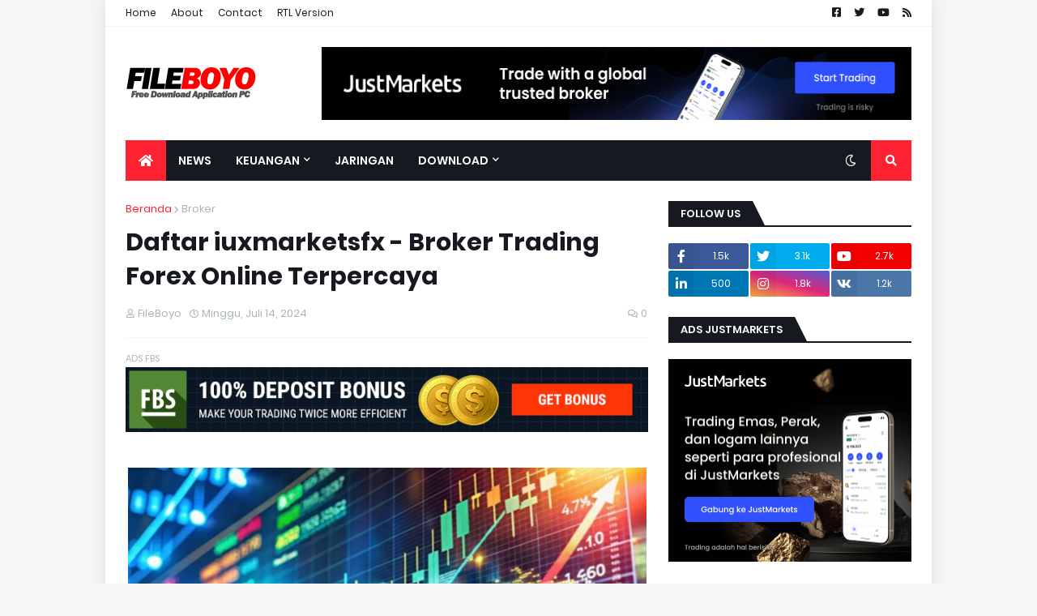

--- FILE ---
content_type: text/html; charset=UTF-8
request_url: https://www.fileboyo.com/2024/07/daftar-iuxmarketsfx-broker-trading.html
body_size: 39752
content:
<!DOCTYPE html>
<html class='ltr' dir='ltr' xmlns='http://www.w3.org/1999/xhtml' xmlns:b='http://www.google.com/2005/gml/b' xmlns:data='http://www.google.com/2005/gml/data' xmlns:expr='http://www.google.com/2005/gml/expr'>
<head>
<meta content='text/html; charset=utf-8' http-equiv='Content-Type'/>
<meta content='IE=edge' http-equiv='X-UA-Compatible'/>
<meta content='bqj38IVd9bKdS50p0_XRragRA18yCD_7bI1BxGVWoNc' name='google-site-verification'/>
<meta content='width=device-width, initial-scale=1, minimum-scale=1, maximum-scale=1' name='viewport'/>
<title>Daftar iuxmarketsfx - Broker Trading Forex Online Terpercaya</title>
<meta content='FileBoyo merupakan website kumpulan tempat daftar broker trading forex online terbaik dan terpercaya untuk trader baru maupun lama yang sudah terbuki memiliki legalitas didalam maupun diluar negri' name='description'/>
<meta content='fileboyo, file boyo, daftar broker, broker, forex, trading, website forex, daftar forex, daftar trading, exness, fbs, daftar exness, daftar fbs, trading online, trading forex, trading forex online, daftar trading forex, daftar broker forex, daftar broker trading, daftar trading online, broker trading forex, trading forex terbaik, trading forex terpercaya, broker forex terbaik, broker forex terpercaya' name='keywords'/>
<meta content='index, follow' name='robots'/>
<meta content='general' name='rating'/>
<meta content='id' name='geo.country'/>
<meta content='Indonesia' name='geo.placename'/>
<meta content='FileBoyo' name='author'/>
<meta content='all' name='Slurp'/>
<link href='https://www.fileboyo.com/' rel='canonical'/>
<link href='//1.bp.blogspot.com' rel='dns-prefetch'/>
<link href='//2.bp.blogspot.com' rel='dns-prefetch'/>
<link href='//3.bp.blogspot.com' rel='dns-prefetch'/>
<link href='//4.bp.blogspot.com' rel='dns-prefetch'/>
<link href='//www.blogger.com' rel='dns-prefetch'/>
<link href='//dnjs.cloudflare.com' rel='dns-prefetch'/>
<link href='//fonts.gstatic.com' rel='dns-prefetch'/>
<link href='//pagead2.googlesyndication.com' rel='dns-prefetch'/>
<link href='//www.googletagmanager.com' rel='dns-prefetch'/>
<link href='//www.google-analytics.com' rel='dns-prefetch'/>
<link href='//connect.facebook.net' rel='dns-prefetch'/>
<link href='//c.disquscdn.com' rel='dns-prefetch'/>
<link href='//disqus.com' rel='dns-prefetch'/>
<meta content='text/html; charset=UTF-8' http-equiv='Content-Type'/>
<meta content='blogger' name='generator'/>
<link href='https://www.fileboyo.com/favicon.ico' rel='icon' type='image/x-icon'/>
<meta content='#ff2232' name='theme-color'/>
<meta content='#ff2232' name='msapplication-navbutton-color'/>
<link href='https://www.fileboyo.com/2024/07/daftar-iuxmarketsfx-broker-trading.html' rel='canonical'/>
<link rel="alternate" type="application/atom+xml" title="Kumpulan Daftar Broker Trading Forex Online Terbaik &amp; Terpercaya - FileBoyo - Atom" href="https://www.fileboyo.com/feeds/posts/default" />
<link rel="alternate" type="application/rss+xml" title="Kumpulan Daftar Broker Trading Forex Online Terbaik &amp; Terpercaya - FileBoyo - RSS" href="https://www.fileboyo.com/feeds/posts/default?alt=rss" />
<link rel="service.post" type="application/atom+xml" title="Kumpulan Daftar Broker Trading Forex Online Terbaik &amp; Terpercaya - FileBoyo - Atom" href="https://www.blogger.com/feeds/5320038935207646895/posts/default" />

<link rel="alternate" type="application/atom+xml" title="Kumpulan Daftar Broker Trading Forex Online Terbaik &amp; Terpercaya - FileBoyo - Atom" href="https://www.fileboyo.com/feeds/2712117273041011754/comments/default" />
<meta content='  iuxmarketsfx adalah broker trading forex  online terpercaya dan terbaik dunia dengan berbagai pasangan mata uang dan crypto. Daftar iuxmar...' name='description'/>
<link href='https://blogger.googleusercontent.com/img/b/R29vZ2xl/AVvXsEgIP8RM_F9Xz_5uJX4irJdZb5DgJLHgLskyG4B52vlUGUD8uFXPRCxNPFAuX_OBS7oLsIMcXm2HgxdL6Z6Y5cL8IfhdrvvSU31az5M8kBTEmd8uiWkgZNRk36J1N3XLxe69WfipZ1g5pAg1C_9sqOYmH_OwZkwksR-E4nXIw2L1UegR-0vBgjKjesRKHdg/s942/fileboyo.png' rel='image_src'/>
<!-- Metadata for Open Graph protocol. See http://ogp.me/. -->
<meta content='article' property='og:type'/>
<meta content='Daftar iuxmarketsfx - Broker Trading Forex Online Terpercaya' property='og:title'/>
<meta content='https://www.fileboyo.com/2024/07/daftar-iuxmarketsfx-broker-trading.html' property='og:url'/>
<meta content='  iuxmarketsfx adalah broker trading forex  online terpercaya dan terbaik dunia dengan berbagai pasangan mata uang dan crypto. Daftar iuxmar...' property='og:description'/>
<meta content='Kumpulan Daftar Broker Trading Forex Online Terbaik &amp;amp; Terpercaya - FileBoyo' property='og:site_name'/>
<meta content='https://blogger.googleusercontent.com/img/b/R29vZ2xl/AVvXsEgIP8RM_F9Xz_5uJX4irJdZb5DgJLHgLskyG4B52vlUGUD8uFXPRCxNPFAuX_OBS7oLsIMcXm2HgxdL6Z6Y5cL8IfhdrvvSU31az5M8kBTEmd8uiWkgZNRk36J1N3XLxe69WfipZ1g5pAg1C_9sqOYmH_OwZkwksR-E4nXIw2L1UegR-0vBgjKjesRKHdg/s942/fileboyo.png' property='og:image'/>
<meta content='https://blogger.googleusercontent.com/img/b/R29vZ2xl/AVvXsEgIP8RM_F9Xz_5uJX4irJdZb5DgJLHgLskyG4B52vlUGUD8uFXPRCxNPFAuX_OBS7oLsIMcXm2HgxdL6Z6Y5cL8IfhdrvvSU31az5M8kBTEmd8uiWkgZNRk36J1N3XLxe69WfipZ1g5pAg1C_9sqOYmH_OwZkwksR-E4nXIw2L1UegR-0vBgjKjesRKHdg/s942/fileboyo.png' name='twitter:image'/>
<meta content='summary_large_image' name='twitter:card'/>
<meta content='Daftar iuxmarketsfx - Broker Trading Forex Online Terpercaya' name='twitter:title'/>
<meta content='https://www.fileboyo.com/2024/07/daftar-iuxmarketsfx-broker-trading.html' name='twitter:domain'/>
<meta content='  iuxmarketsfx adalah broker trading forex  online terpercaya dan terbaik dunia dengan berbagai pasangan mata uang dan crypto. Daftar iuxmar...' name='twitter:description'/>
<!-- Font Awesome Free 5.11.2 -->
<link href='https://cdnjs.cloudflare.com/ajax/libs/font-awesome/5.11.2/css/all.min.css' rel='stylesheet'/>
<!-- Template Style CSS -->
<style id='page-skin-1' type='text/css'><!--
/*
-----------------------------------------------
Blogger Template Style
Name:        MagPro
Version:     1.6.0 - Premium
Author:      Templateify
Author Url:  https://www.templateify.com/
----------------------------------------------- */
/*-- Google Fonts --*/
@font-face{font-family:'Poppins';font-style:italic;font-weight:400;font-display:swap;src:local('Poppins Italic'),local(Poppins-Italic),url(https://fonts.gstatic.com/s/poppins/v9/pxiGyp8kv8JHgFVrJJLucXtAKPY.woff2) format("woff2");unicode-range:U+0900-097F,U+1CD0-1CF6,U+1CF8-1CF9,U+200C-200D,U+20A8,U+20B9,U+25CC,U+A830-A839,U+A8E0-A8FB}
@font-face{font-family:'Poppins';font-style:italic;font-weight:400;font-display:swap;src:local('Poppins Italic'),local(Poppins-Italic),url(https://fonts.gstatic.com/s/poppins/v9/pxiGyp8kv8JHgFVrJJLufntAKPY.woff2) format("woff2");unicode-range:U+0100-024F,U+0259,U+1E00-1EFF,U+2020,U+20A0-20AB,U+20AD-20CF,U+2113,U+2C60-2C7F,U+A720-A7FF}
@font-face{font-family:'Poppins';font-style:italic;font-weight:400;font-display:swap;src:local('Poppins Italic'),local(Poppins-Italic),url(https://fonts.gstatic.com/s/poppins/v9/pxiGyp8kv8JHgFVrJJLucHtA.woff2) format("woff2");unicode-range:U+0000-00FF,U+0131,U+0152-0153,U+02BB-02BC,U+02C6,U+02DA,U+02DC,U+2000-206F,U+2074,U+20AC,U+2122,U+2191,U+2193,U+2212,U+2215,U+FEFF,U+FFFD}
@font-face{font-family:'Poppins';font-style:italic;font-weight:500;font-display:swap;src:local('Poppins Medium Italic'),local(Poppins-MediumItalic),url(https://fonts.gstatic.com/s/poppins/v9/pxiDyp8kv8JHgFVrJJLmg1hVFteOcEg.woff2) format("woff2");unicode-range:U+0900-097F,U+1CD0-1CF6,U+1CF8-1CF9,U+200C-200D,U+20A8,U+20B9,U+25CC,U+A830-A839,U+A8E0-A8FB}
@font-face{font-family:'Poppins';font-style:italic;font-weight:500;font-display:swap;src:local('Poppins Medium Italic'),local(Poppins-MediumItalic),url(https://fonts.gstatic.com/s/poppins/v9/pxiDyp8kv8JHgFVrJJLmg1hVGdeOcEg.woff2) format("woff2");unicode-range:U+0100-024F,U+0259,U+1E00-1EFF,U+2020,U+20A0-20AB,U+20AD-20CF,U+2113,U+2C60-2C7F,U+A720-A7FF}
@font-face{font-family:'Poppins';font-style:italic;font-weight:500;font-display:swap;src:local('Poppins Medium Italic'),local(Poppins-MediumItalic),url(https://fonts.gstatic.com/s/poppins/v9/pxiDyp8kv8JHgFVrJJLmg1hVF9eO.woff2) format("woff2");unicode-range:U+0000-00FF,U+0131,U+0152-0153,U+02BB-02BC,U+02C6,U+02DA,U+02DC,U+2000-206F,U+2074,U+20AC,U+2122,U+2191,U+2193,U+2212,U+2215,U+FEFF,U+FFFD}
@font-face{font-family:'Poppins';font-style:italic;font-weight:600;font-display:swap;src:local('Poppins SemiBold Italic'),local(Poppins-SemiBoldItalic),url(https://fonts.gstatic.com/s/poppins/v9/pxiDyp8kv8JHgFVrJJLmr19VFteOcEg.woff2) format("woff2");unicode-range:U+0900-097F,U+1CD0-1CF6,U+1CF8-1CF9,U+200C-200D,U+20A8,U+20B9,U+25CC,U+A830-A839,U+A8E0-A8FB}
@font-face{font-family:'Poppins';font-style:italic;font-weight:600;font-display:swap;src:local('Poppins SemiBold Italic'),local(Poppins-SemiBoldItalic),url(https://fonts.gstatic.com/s/poppins/v9/pxiDyp8kv8JHgFVrJJLmr19VGdeOcEg.woff2) format("woff2");unicode-range:U+0100-024F,U+0259,U+1E00-1EFF,U+2020,U+20A0-20AB,U+20AD-20CF,U+2113,U+2C60-2C7F,U+A720-A7FF}
@font-face{font-family:'Poppins';font-style:italic;font-weight:600;font-display:swap;src:local('Poppins SemiBold Italic'),local(Poppins-SemiBoldItalic),url(https://fonts.gstatic.com/s/poppins/v9/pxiDyp8kv8JHgFVrJJLmr19VF9eO.woff2) format("woff2");unicode-range:U+0000-00FF,U+0131,U+0152-0153,U+02BB-02BC,U+02C6,U+02DA,U+02DC,U+2000-206F,U+2074,U+20AC,U+2122,U+2191,U+2193,U+2212,U+2215,U+FEFF,U+FFFD}
@font-face{font-family:'Poppins';font-style:italic;font-weight:700;font-display:swap;src:local('Poppins Bold Italic'),local(Poppins-BoldItalic),url(https://fonts.gstatic.com/s/poppins/v9/pxiDyp8kv8JHgFVrJJLmy15VFteOcEg.woff2) format("woff2");unicode-range:U+0900-097F,U+1CD0-1CF6,U+1CF8-1CF9,U+200C-200D,U+20A8,U+20B9,U+25CC,U+A830-A839,U+A8E0-A8FB}
@font-face{font-family:'Poppins';font-style:italic;font-weight:700;font-display:swap;src:local('Poppins Bold Italic'),local(Poppins-BoldItalic),url(https://fonts.gstatic.com/s/poppins/v9/pxiDyp8kv8JHgFVrJJLmy15VGdeOcEg.woff2) format("woff2");unicode-range:U+0100-024F,U+0259,U+1E00-1EFF,U+2020,U+20A0-20AB,U+20AD-20CF,U+2113,U+2C60-2C7F,U+A720-A7FF}
@font-face{font-family:'Poppins';font-style:italic;font-weight:700;font-display:swap;src:local('Poppins Bold Italic'),local(Poppins-BoldItalic),url(https://fonts.gstatic.com/s/poppins/v9/pxiDyp8kv8JHgFVrJJLmy15VF9eO.woff2) format("woff2");unicode-range:U+0000-00FF,U+0131,U+0152-0153,U+02BB-02BC,U+02C6,U+02DA,U+02DC,U+2000-206F,U+2074,U+20AC,U+2122,U+2191,U+2193,U+2212,U+2215,U+FEFF,U+FFFD}
@font-face{font-family:'Poppins';font-style:normal;font-weight:400;font-display:swap;src:local('Poppins Regular'),local(Poppins-Regular),url(https://fonts.gstatic.com/s/poppins/v9/pxiEyp8kv8JHgFVrJJbecmNE.woff2) format("woff2");unicode-range:U+0900-097F,U+1CD0-1CF6,U+1CF8-1CF9,U+200C-200D,U+20A8,U+20B9,U+25CC,U+A830-A839,U+A8E0-A8FB}
@font-face{font-family:'Poppins';font-style:normal;font-weight:400;font-display:swap;src:local('Poppins Regular'),local(Poppins-Regular),url(https://fonts.gstatic.com/s/poppins/v9/pxiEyp8kv8JHgFVrJJnecmNE.woff2) format("woff2");unicode-range:U+0100-024F,U+0259,U+1E00-1EFF,U+2020,U+20A0-20AB,U+20AD-20CF,U+2113,U+2C60-2C7F,U+A720-A7FF}
@font-face{font-family:'Poppins';font-style:normal;font-weight:400;font-display:swap;src:local('Poppins Regular'),local(Poppins-Regular),url(https://fonts.gstatic.com/s/poppins/v9/pxiEyp8kv8JHgFVrJJfecg.woff2) format("woff2");unicode-range:U+0000-00FF,U+0131,U+0152-0153,U+02BB-02BC,U+02C6,U+02DA,U+02DC,U+2000-206F,U+2074,U+20AC,U+2122,U+2191,U+2193,U+2212,U+2215,U+FEFF,U+FFFD}
@font-face{font-family:'Poppins';font-style:normal;font-weight:500;font-display:swap;src:local('Poppins Medium'),local(Poppins-Medium),url(https://fonts.gstatic.com/s/poppins/v9/pxiByp8kv8JHgFVrLGT9Z11lFc-K.woff2) format("woff2");unicode-range:U+0900-097F,U+1CD0-1CF6,U+1CF8-1CF9,U+200C-200D,U+20A8,U+20B9,U+25CC,U+A830-A839,U+A8E0-A8FB}
@font-face{font-family:'Poppins';font-style:normal;font-weight:500;font-display:swap;src:local('Poppins Medium'),local(Poppins-Medium),url(https://fonts.gstatic.com/s/poppins/v9/pxiByp8kv8JHgFVrLGT9Z1JlFc-K.woff2) format("woff2");unicode-range:U+0100-024F,U+0259,U+1E00-1EFF,U+2020,U+20A0-20AB,U+20AD-20CF,U+2113,U+2C60-2C7F,U+A720-A7FF}
@font-face{font-family:'Poppins';font-style:normal;font-weight:500;font-display:swap;src:local('Poppins Medium'),local(Poppins-Medium),url(https://fonts.gstatic.com/s/poppins/v9/pxiByp8kv8JHgFVrLGT9Z1xlFQ.woff2) format("woff2");unicode-range:U+0000-00FF,U+0131,U+0152-0153,U+02BB-02BC,U+02C6,U+02DA,U+02DC,U+2000-206F,U+2074,U+20AC,U+2122,U+2191,U+2193,U+2212,U+2215,U+FEFF,U+FFFD}
@font-face{font-family:'Poppins';font-style:normal;font-weight:600;font-display:swap;src:local('Poppins SemiBold'),local(Poppins-SemiBold),url(https://fonts.gstatic.com/s/poppins/v9/pxiByp8kv8JHgFVrLEj6Z11lFc-K.woff2) format("woff2");unicode-range:U+0900-097F,U+1CD0-1CF6,U+1CF8-1CF9,U+200C-200D,U+20A8,U+20B9,U+25CC,U+A830-A839,U+A8E0-A8FB}
@font-face{font-family:'Poppins';font-style:normal;font-weight:600;font-display:swap;src:local('Poppins SemiBold'),local(Poppins-SemiBold),url(https://fonts.gstatic.com/s/poppins/v9/pxiByp8kv8JHgFVrLEj6Z1JlFc-K.woff2) format("woff2");unicode-range:U+0100-024F,U+0259,U+1E00-1EFF,U+2020,U+20A0-20AB,U+20AD-20CF,U+2113,U+2C60-2C7F,U+A720-A7FF}
@font-face{font-family:'Poppins';font-style:normal;font-weight:600;font-display:swap;src:local('Poppins SemiBold'),local(Poppins-SemiBold),url(https://fonts.gstatic.com/s/poppins/v9/pxiByp8kv8JHgFVrLEj6Z1xlFQ.woff2) format("woff2");unicode-range:U+0000-00FF,U+0131,U+0152-0153,U+02BB-02BC,U+02C6,U+02DA,U+02DC,U+2000-206F,U+2074,U+20AC,U+2122,U+2191,U+2193,U+2212,U+2215,U+FEFF,U+FFFD}
@font-face{font-family:'Poppins';font-style:normal;font-weight:700;font-display:swap;src:local('Poppins Bold'),local(Poppins-Bold),url(https://fonts.gstatic.com/s/poppins/v9/pxiByp8kv8JHgFVrLCz7Z11lFc-K.woff2) format("woff2");unicode-range:U+0900-097F,U+1CD0-1CF6,U+1CF8-1CF9,U+200C-200D,U+20A8,U+20B9,U+25CC,U+A830-A839,U+A8E0-A8FB}
@font-face{font-family:'Poppins';font-style:normal;font-weight:700;font-display:swap;src:local('Poppins Bold'),local(Poppins-Bold),url(https://fonts.gstatic.com/s/poppins/v9/pxiByp8kv8JHgFVrLCz7Z1JlFc-K.woff2) format("woff2");unicode-range:U+0100-024F,U+0259,U+1E00-1EFF,U+2020,U+20A0-20AB,U+20AD-20CF,U+2113,U+2C60-2C7F,U+A720-A7FF}
@font-face{font-family:'Poppins';font-style:normal;font-weight:700;font-display:swap;src:local('Poppins Bold'),local(Poppins-Bold),url(https://fonts.gstatic.com/s/poppins/v9/pxiByp8kv8JHgFVrLCz7Z1xlFQ.woff2) format("woff2");unicode-range:U+0000-00FF,U+0131,U+0152-0153,U+02BB-02BC,U+02C6,U+02DA,U+02DC,U+2000-206F,U+2074,U+20AC,U+2122,U+2191,U+2193,U+2212,U+2215,U+FEFF,U+FFFD}
/*-- Theme Colors and Fonts --*/
:root{
--body-font:'Poppins',sans-serif;
--title-font:'Poppins',sans-serif;
--meta-font:'Poppins',sans-serif;
--text-font:'Poppins',sans-serif;
--body-bg-color:#f5f6f7;
--body-bg:#f5f6f7 none no-repeat scroll center center;
--outer-bg:#ffffff;
--main-color:#ff2232;
--title-color:#171921;
--title-hover-color:#ff2232;
--meta-color:#a9b4ba;
--text-color:#7f7f7f;
--link-color:#ff2232;
--tag-bg:#ff2232;
--tag-color:#ffffff;
--topbar-bg:#ffffff;
--topbar-color:#171921;
--topbar-hover-color:#ff2232;
--header-bg:#ffffff;
--header-color:#171921;
--header-hover-color:#ff2232;
--header-ads-bg:#fafafa;
--menu-bg:#171921;
--menu-color:#ffffff;
--menu-hover-bg:#ff2232;
--menu-hover-color:#ffffff;
--menu-icon-bg:#ff2232;
--menu-icon-color:#ffffff;
--menu-icon-hover-bg:#ff2232;
--menu-icon-hover-color:#ffffff;
--submenu-bg:#212530;
--submenu-color:#ffffff;
--submenu-hover-bg:#1e212b;
--submenu-hover-color:#ff2232;
--megamenu-bg:#212530;
--megamenu-color:#ffffff;
--megamenu-hover-color:#ffffff;
--megamenu-post-title-color:#ffffff;
--megamenu-post-title-hover-color:#ff2232;
--megamenu-meta-color:#a9b4ba;
--mobilemenu-bg:#ffffff;
--mobilemenu-color:#171921;
--mobilemenu-hover-color:#ff2232;
--widget-title-bg:#171921;
--widget-title-color:#ffffff;
--tab-active-bg:#ff2232;
--videos-widget-bg:#212530;
--post-title-color:#171921;
--post-title-hover-color:#ff2232;
--post-text-color:#7f7f7f;
--footer-bg:#171921;
--footer-color:#dbdbdb;
--footer-text-color:#aaaaaa;
--footer-link-color:#ff2232;
--footerbar-bg:#12141a;
--footerbar-color:#dbdbdb;
--footerbar-hover-color:#ff2232;
--button-bg:#ff2232;
--button-color:#ffffff;
--button-hover-bg:#e51f2d;
--button-hover-color:#ffffff;
--darkbutton-bg:#171921;
--darkbutton-color:#ffffff;
--border-color:rgba(155,155,155,0.1);
}
html[data-theme=dark]{
--body-bg-color:#15181f;
--body-bg:#f5f6f7 none no-repeat scroll center center;
--outer-bg:#212530;
--main-color:#ff2232;
--title-color:#ffffff;
--title-hover-color:#ff2232;
--meta-color:#a9b4ba;
--text-color:#dddddd;
--link-color:#ff2232;
--tag-bg:#ff2232;
--tag-color:#ffffff;
--topbar-bg:#212530;
--topbar-color:#ffffff;
--topbar-hover-color:#ff2232;
--header-bg:#212530;
--header-color:#ffffff;
--header-hover-color:#ff2232;
--header-ads-bg:#282c36;
--menu-bg:#171921;
--menu-color:#ffffff;
--menu-hover-bg:#ff2232;
--menu-hover-color:#ffffff;
--menu-icon-bg:#ff2232;
--menu-icon-color:#ffffff;
--menu-icon-hover-bg:#ff2232;
--menu-icon-hover-color:#ffffff;
--submenu-bg:#1e2028;
--submenu-color:#ffffff;
--submenu-hover-bg:#1b1d24;
--submenu-hover-color:#ff2232;
--megamenu-bg:#1e2028;
--megamenu-color:#ffffff;
--megamenu-hover-color:#ffffff;
--megamenu-post-title-color:#ffffff;
--megamenu-post-title-hover-color:#ff2232;
--megamenu-meta-color:#a9b4ba;
--mobilemenu-bg:#212530;
--mobilemenu-color:#ffffff;
--mobilemenu-hover-color:#ff2232;
--widget-title-bg:#171921;
--widget-title-color:#ffffff;
--tab-active-bg:#ff2232;
--videos-widget-bg:#1e2028;
--post-title-color:#ffffff;
--post-title-hover-color:#ff2232;
--post-text-color:#dddddd;
--footer-bg:#171921;
--footer-color:#ffffff;
--footer-text-color:#dddddd;
--footer-link-color:#ff2232;
--footerbar-bg:#171921;
--footerbar-color:#ffffff;
--footerbar-hover-color:#ff2232;
--button-bg:#ff2232;
--button-color:#ffffff;
--button-hover-bg:#e51f2d;
--button-hover-color:#ffffff;
--darkbutton-bg:#171921;
--darkbutton-color:#ffffff;
--border-color:rgba(155,155,155,0.1);
}
/*-- Reset CSS --*/
a,abbr,acronym,address,applet,b,big,blockquote,body,caption,center,cite,code,dd,del,dfn,div,dl,dt,em,fieldset,font,form,h1,h2,h3,h4,h5,h6,html,i,iframe,img,ins,kbd,label,legend,li,object,p,pre,q,s,samp,small,span,strike,strong,sub,sup,table,tbody,td,tfoot,th,thead,tr,tt,u,ul,var{padding:0;margin:0;border:0;outline:0;vertical-align:baseline;background:0 0;text-decoration:none}dl,ul{list-style-position:inside;list-style:none}ul li{list-style:none}caption{text-align:center}img{border:none;position:relative}a,a:visited{text-decoration:none}.clearfix{clear:both}.section,.widget,.widget ul{margin:0;padding:0}a{color:var(--link-color)}a img{border:0}abbr{text-decoration:none}.CSS_LIGHTBOX{z-index:999999!important}.CSS_LIGHTBOX_ATTRIBUTION_INDEX_CONTAINER .CSS_HCONT_CHILDREN_HOLDER > .CSS_LAYOUT_COMPONENT.CSS_HCONT_CHILD:first-child > .CSS_LAYOUT_COMPONENT{opacity:0}.separator a{clear:none!important;float:none!important;margin-left:0!important;margin-right:0!important}#Navbar1,#navbar-iframe,.widget-item-control,a.quickedit,.home-link,.feed-links{display:none!important}.center{display:table;margin:0 auto;position:relative}.widget > h2,.widget > h3{display:none}.widget iframe,.widget img{max-width:100%}button,input,select,textarea{font-family:var(--body-font);-webkit-appearance:none;-moz-appearance:none;appearance:none;outline:none;box-sizing:border-box;border-radius:0}
/*-- Body Content CSS --*/
html{background-color:var(--body-bg-color);margin:0}
body{position:relative;background-color:var(--body-bg-color);background:var(--body-bg);font-family:var(--body-font);font-size:14px;color:var(--text-color);font-weight:400;font-style:normal;line-height:1.4em;word-wrap:break-word;margin:0;padding:0}
html[data-theme=dark] body{background-color:var(--body-bg-color)!important}
body.background-cover{background-attachment:fixed;background-size:cover;background-position:center center;background-repeat:no-repeat}
.rtl{direction:rtl}
.no-items.section{display:none}
h1,h2,h3,h4,h5,h6{font-family:var(--title-font);font-weight:600}
#outer-wrapper{position:relative;overflow:hidden;width:calc(970px + 50px);max-width:100%;background-color:var(--outer-bg);margin:0 auto;padding:0;box-shadow:0 0 20px rgba(0,0,0,0.1)}
.full-width #outer-wrapper{width:100%;box-shadow:none}
.row-x1{width:970px}
#content-wrapper{position:relative;float:left;width:100%;overflow:hidden;padding:25px 0;margin:0;border-top:0}
#content-wrapper > .container{margin:0 auto}
#main-wrapper{position:relative;float:left;width:calc(100% - (300px + 25px));box-sizing:border-box;padding:0}
.left-sidebar #main-wrapper,.rtl #main-wrapper{float:right}
#sidebar-wrapper{position:relative;float:right;width:300px;box-sizing:border-box;padding:0}
.left-sidebar #sidebar-wrapper,.rtl #sidebar-wrapper{float:left}
.entry-image-link,.cmm-avatar,.comments .avatar-image-container{overflow:hidden;background-color:rgba(155,155,155,0.08);z-index:5;color:transparent!important}
.entry-thumb{display:block;position:relative;width:100%;height:100%;background-size:cover;background-position:center center;background-repeat:no-repeat;z-index:1;opacity:0;transition:opacity .35s ease,transform .35s ease}
.entry-thumb.lazy-ify{opacity:1}
.entry-image-link:hover .entry-thumb,.featured-item-inner:hover .entry-thumb,.block1-items .block-inner:hover .entry-thumb,.block2-items .block-inner:hover .entry-thumb,.column-inner:hover .entry-thumb,.videos-items .videos-inner:hover .entry-thumb,.side1-items .side1-inner:hover .entry-thumb,.FeaturedPost .featured-post-inner:hover .entry-thumb{transform:scale(1.05)}
.before-mask:before{content:'';position:absolute;left:0;right:0;bottom:0;height:70%;background-image:linear-gradient(to bottom,transparent,rgba(0,0,0,0.7));-webkit-backface-visibility:hidden;backface-visibility:hidden;z-index:2;opacity:1;margin:0;transition:opacity .25s ease}
.entry-title{color:var(--post-title-color);font-weight:600;line-height:1.4em}
.entry-title a{color:var(--post-title-color);display:block}
.entry-title a:hover{color:var(--post-title-hover-color)}
.excerpt{font-family:var(--text-font)}
.entry-category{position:absolute;top:15px;left:15px;height:18px;background-color:var(--tag-bg);font-size:11px;color:var(--tag-color);font-weight:400;line-height:18px;z-index:10;box-sizing:border-box;padding:0 5px;margin:0;border-radius:2px}
.rtl .entry-category{left:unset;right:15px}
.entry-meta{font-family:var(--meta-font);font-size:11px;color:var(--meta-color);font-weight:400;overflow:hidden;padding:0 1px;margin:0}
.entry-meta a{color:var(--meta-color)}
.entry-meta a:hover{color:var(--link-color)}
.entry-meta .entry-author,.entry-meta .entry-time{float:left;font-style:normal;margin:0 10px 0 0}
.rtl .entry-meta .entry-author,.rtl .entry-meta .entry-time{float:right;margin:0 0 0 10px}
.entry-meta span:before{display:inline-block;font-family:'Font Awesome 5 Free';font-size:11px;font-weight:400;margin:0 4px 0 0}
.rtl .entry-meta span:before{margin:0 0 0 4px}
.entry-meta .entry-author:before{content:'\f007'}
.entry-meta .entry-time:before{content:'\f017'}
.entry-meta span.entry-comments-link{display:none;float:right;margin:0}
.rtl .entry-meta span.entry-comments-link{float:left}
.entry-meta .entry-comments-link:before{content:'\f086'}
.entry-meta .entry-comments-link.show{display:block}
.entry-info{position:absolute;left:0;bottom:0;width:100%;background:linear-gradient(to bottom,transparent,rgba(0,0,0,0.5));overflow:hidden;z-index:10;box-sizing:border-box;padding:15px}
.entry-info .entry-meta{color:#ddd}
.entry-info .entry-title{text-shadow:0 1px 2px rgba(0,0,0,0.5)}
.entry-info .entry-title a{color:#fff}
.social a:before{display:inline-block;font-family:'Font Awesome 5 Brands';font-style:normal;font-weight:400}
.social .blogger a:before{content:"\f37d"}
.social .facebook a:before{content:"\f082"}
.social .facebook-f a:before{content:"\f39e"}
.social .twitter a:before{content:"\f099"}
.social .rss a:before{content:"\f09e";font-family:'Font Awesome 5 Free';font-weight:900}
.social .youtube a:before{content:"\f167"}
.social .skype a:before{content:"\f17e"}
.social .stumbleupon a:before{content:"\f1a4"}
.social .tumblr a:before{content:"\f173"}
.social .vk a:before{content:"\f189"}
.social .stack-overflow a:before{content:"\f16c"}
.social .github a:before{content:"\f09b"}
.social .linkedin a:before{content:"\f0e1"}
.social .dribbble a:before{content:"\f17d"}
.social .soundcloud a:before{content:"\f1be"}
.social .behance a:before{content:"\f1b4"}
.social .digg a:before{content:"\f1a6"}
.social .instagram a:before{content:"\f16d"}
.social .pinterest a:before{content:"\f0d2"}
.social .pinterest-p a:before{content:"\f231"}
.social .twitch a:before{content:"\f1e8"}
.social .delicious a:before{content:"\f1a5"}
.social .codepen a:before{content:"\f1cb"}
.social .flipboard a:before{content:"\f44d"}
.social .reddit a:before{content:"\f281"}
.social .whatsapp a:before{content:"\f232"}
.social .messenger a:before{content:"\f39f"}
.social .snapchat a:before{content:"\f2ac"}
.social .telegram a:before{content:"\f3fe"}
.social .discord a:before{content:"\f392"}
.social .share a:before{content:"\f064";font-family:'Font Awesome 5 Free';font-weight:900}
.social .email a:before{content:"\f0e0";font-family:'Font Awesome 5 Free';font-weight:400}
.social .external-link a:before{content:"\f35d";font-family:'Font Awesome 5 Free';font-weight:900}
.social-bg .blogger a,.social-bg-hover .blogger a:hover{background-color:#f30}
.social-bg .facebook a,.social-bg .facebook-f a,.social-bg-hover .facebook a:hover,.social-bg-hover .facebook-f a:hover{background-color:#3b5999}
.social-bg .twitter a,.social-bg-hover .twitter a:hover{background-color:#00acee}
.social-bg .youtube a,.social-bg-hover .youtube a:hover{background-color:#f50000}
.social-bg .instagram a,.social-bg-hover .instagram a:hover{background:linear-gradient(15deg,#ffb13d,#dd277b,#4d5ed4)}
.social-bg .pinterest a,.social-bg .pinterest-p a,.social-bg-hover .pinterest a:hover,.social-bg-hover .pinterest-p a:hover{background-color:#ca2127}
.social-bg .dribbble a,.social-bg-hover .dribbble a:hover{background-color:#ea4c89}
.social-bg .linkedin a,.social-bg-hover .linkedin a:hover{background-color:#0077b5}
.social-bg .tumblr a,.social-bg-hover .tumblr a:hover{background-color:#365069}
.social-bg .twitch a,.social-bg-hover .twitch a:hover{background-color:#6441a5}
.social-bg .rss a,.social-bg-hover .rss a:hover{background-color:#ffc200}
.social-bg .skype a,.social-bg-hover .skype a:hover{background-color:#00aff0}
.social-bg .stumbleupon a,.social-bg-hover .stumbleupon a:hover{background-color:#eb4823}
.social-bg .vk a,.social-bg-hover .vk a:hover{background-color:#4a76a8}
.social-bg .stack-overflow a,.social-bg-hover .stack-overflow a:hover{background-color:#f48024}
.social-bg .github a,.social-bg-hover .github a:hover{background-color:#24292e}
.social-bg .soundcloud a,.social-bg-hover .soundcloud a:hover{background:linear-gradient(#ff7400,#ff3400)}
.social-bg .behance a,.social-bg-hover .behance a:hover{background-color:#191919}
.social-bg .digg a,.social-bg-hover .digg a:hover{background-color:#1b1a19}
.social-bg .delicious a,.social-bg-hover .delicious a:hover{background-color:#0076e8}
.social-bg .codepen a,.social-bg-hover .codepen a:hover{background-color:#000}
.social-bg .flipboard a,.social-bg-hover .flipboard a:hover{background-color:#f52828}
.social-bg .reddit a,.social-bg-hover .reddit a:hover{background-color:#ff4500}
.social-bg .whatsapp a,.social-bg-hover .whatsapp a:hover{background-color:#3fbb50}
.social-bg .messenger a,.social-bg-hover .messenger a:hover{background-color:#0084ff}
.social-bg .snapchat a,.social-bg-hover .snapchat a:hover{background-color:#ffe700}
.social-bg .telegram a,.social-bg-hover .telegram a:hover{background-color:#179cde}
.social-bg .discord a,.social-bg-hover .discord a:hover{background-color:#7289da}
.social-bg .share a,.social-bg-hover .share a:hover{background-color:var(--meta-color)}
.social-bg .email a,.social-bg-hover .email a:hover{background-color:#888}
.social-bg .external-link a,.social-bg-hover .external-link a:hover{background-color:var(--button-hover-bg)}
.social-color .blogger a,.social-color-hover .blogger a:hover{color:#f30}
.social-color .facebook a,.social-color .facebook-f a,.social-color-hover .facebook a:hover,.social-color-hover .facebook-f a:hover{color:#3b5999}
.social-color .twitter a,.social-color-hover .twitter a:hover{color:#00acee}
.social-color .youtube a,.social-color-hover .youtube a:hover{color:#f50000}
.social-color .instagram a,.social-color-hover .instagram a:hover{color:#dd277b}
.social-color .pinterest a,.social-color .pinterest-p a,.social-color-hover .pinterest a:hover,.social-color-hover .pinterest-p a:hover{color:#ca2127}
.social-color .dribbble a,.social-color-hover .dribbble a:hover{color:#ea4c89}
.social-color .linkedin a,.social-color-hover .linkedin a:hover{color:#0077b5}
.social-color .tumblr a,.social-color-hover .tumblr a:hover{color:#365069}
.social-color .twitch a,.social-color-hover .twitch a:hover{color:#6441a5}
.social-color .rss a,.social-color-hover .rss a:hover{color:#ffc200}
.social-color .skype a,.social-color-hover .skype a:hover{color:#00aff0}
.social-color .stumbleupon a,.social-color-hover .stumbleupon a:hover{color:#eb4823}
.social-color .vk a,.social-color-hover .vk a:hover{color:#4a76a8}
.social-color .stack-overflow a,.social-color-hover .stack-overflow a:hover{color:#f48024}
.social-color .github a,.social-color-hover .github a:hover{color:#24292e}
.social-color .soundcloud a,.social-color-hover .soundcloud a:hover{color:#ff7400}
.social-color .behance a,.social-color-hover .behance a:hover{color:#191919}
.social-color .digg a,.social-color-hover .digg a:hover{color:#1b1a19}
.social-color .delicious a,.social-color-hover .delicious a:hover{color:#0076e8}
.social-color .codepen a,.social-color-hover .codepen a:hover{color:#000}
.social-color .flipboard a,.social-color-hover .flipboard a:hover{color:#f52828}
.social-color .reddit a,.social-color-hover .reddit a:hover{color:#ff4500}
.social-color .whatsapp a,.social-color-hover .whatsapp a:hover{color:#3fbb50}
.social-color .messenger a,.social-color-hover .messenger a:hover{color:#0084ff}
.social-color .snapchat a,.social-color-hover .snapchat a:hover{color:#ffe700}
.social-color .telegram a,.social-color-hover .telegram a:hover{color:#179cde}
.social-color .discord a,.social-color-hover .discord a:hover{color:#7289da}
.social-color .share a,.social-color-hover .share a:hover{color:var(--meta-color)}
.social-color .email a,.social-color-hover .email a:hover{color:#888}
.social-color .external-link a,.social-color-hover .external-link a:hover{color:var(--button-hover-bg)}
#magpro-pro-header-wrapper{position:relative;float:left;width:100%;background-color:var(--header-bg);margin:0}
#magpro-pro-header-wrapper .container{position:relative;margin:0 auto}
.topbar-wrap{position:relative;float:left;width:100%;height:32px;background-color:var(--topbar-bg);margin:0}
.topbar-wrap.no-widgets{display:none}
html[data-theme=dark] .topbar-wrap,.topbar-wrap.has-border{border-bottom:1px solid var(--border-color)}
.topbar-wrap.no-widget{display:none}
#main-navbar-menu{position:relative;float:left;height:32px;margin:0}
.rtl #main-navbar-menu{float:right}
#main-navbar-menu .widget > .widget-title{display:none}
.main-navbar-menu ul li{float:left;height:32px;line-height:32px;margin:0 18px 0 0}
.rtl .main-navbar-menu ul li{float:right;margin:0 0 0 18px}
.main-navbar-menu ul li a{display:block;font-size:12px;color:var(--topbar-color);font-weight:400}
.main-navbar-menu ul li a:hover{color:var(--topbar-hover-color)}
#main-navbar-social{position:relative;float:right;height:32px;margin:0}
.rtl #main-navbar-social{float:left}
#main-navbar-social .widget > .widget-title{display:none}
.main-navbar-social ul li{float:left;height:32px;line-height:32px;margin:0 0 0 16px}
.rtl .main-navbar-social ul li{float:right;margin:0 16px 0 0}
.main-navbar-social ul li a{display:block;font-size:13px;color:var(--topbar-color)}
.main-navbar-social ul li a:hover{color:var(--topbar-hover-color)}
.header-content{position:relative;float:left;width:100%;padding:25px 0;margin:0}
.header-logo-wrap{position:relative;float:left;width:calc(100% - 728px);box-sizing:border-box;padding:0 20px 0 0;margin:0}
.rtl .header-logo-wrap{float:right;padding:0 0 0 20px}
.main-logo{position:relative;float:left;width:100%;height:50px;padding:20px 0;margin:0}
.main-logo .widget,.logo-content{position:relative;float:left;width:100%;height:50px;overflow:hidden;margin:0}
.main-logo .logo-img{display:flex;flex-wrap:wrap;align-items:center;height:50px;overflow:hidden}
.main-logo img{display:block;max-width:100%;max-height:50px;margin:0}
.main-logo h1.blog-title,.main-logo .blog-title{font-size:22px;color:var(--header-color);line-height:50px;font-weight:600;margin:0}
.main-logo .blog-title a{color:var(--header-color)}
.main-logo .blog-title a:hover{color:var(--header-hover-color)}
.main-logo #h1-tag{position:absolute;top:-9000px;left:-9000px;display:none;visibility:hidden}
.main-logo .toggle-content{display:none}
.header-ads-wrap{position:relative;float:right;width:728px;max-width:100%;margin:0}
.rtl .header-ads-wrap{float:left}
.header-ads{position:relative;float:left;width:100%;margin:0}
.header-ads .widget{position:relative;float:left;width:100%;text-align:center;line-height:0;margin:0}
.header-ads .widget > .widget-title{display:none}
.header-ads .widget-content{position:relative;float:left;width:100%;height:90px;margin:0}
.main-menu-wrap,.main-menu{position:relative;float:left;width:100%;height:50px;margin:0}
.main-menu-frame{position:relative;width:calc(970px + 50px);max-width:100%;height:50px;margin:0 auto;padding:0}
.full-width .main-menu-frame{width:100%}
.main-menu-items{position:relative;float:left;width:100%;height:50px;background-color:var(--menu-bg);padding:0;margin:0}
.main-menu-items.has-border{border-top:1px solid rgba(0,0,0,0.1)}
#magpro-pro-main-menu .widget,#magpro-pro-main-menu .widget > .widget-title{display:none}
#magpro-pro-main-menu .show-menu{display:block}
#magpro-pro-main-menu{position:static;width:100%;height:50px;z-index:10}
#magpro-pro-main-menu ul > li{position:relative;float:left;display:inline-block;padding:0;margin:0}
.rtl #magpro-pro-main-menu ul > li{float:right}
#magpro-pro-main-menu-nav > li > a{position:relative;display:block;height:50px;font-size:14px;color:var(--menu-color);font-weight:600;text-transform:uppercase;line-height:50px;padding:0 15px;margin:0}
#magpro-pro-main-menu-nav > li > a.homepage{background-color:var(--menu-icon-bg);color:var(--menu-icon-color);margin:0}
#magpro-pro-main-menu-nav > li > a.home-icon{width:50px;font-size:16px;text-align:center;box-sizing:border-box;padding:0}
#magpro-pro-main-menu-nav > li > a.home-icon:before{content:"\f015";font-family:'Font Awesome 5 Free';font-weight:900;margin:0}
#magpro-pro-main-menu-nav > li:hover > a.homepage{background-color:var(--menu-icon-hover-bg);color:var(--menu-icon-hover-color)}
#magpro-pro-main-menu-nav > li:hover > a{background-color:var(--menu-hover-bg);color:var(--menu-hover-color)}
#magpro-pro-main-menu ul > li > ul{position:absolute;float:left;left:0;top:50px;width:180px;background-color:var(--submenu-bg);z-index:99999;padding:0;visibility:hidden;opacity:0;box-shadow:0 2px 5px 0 rgba(0,0,0,0.1),0 2px 10px 0 rgba(0,0,0,0.1)}
.rtl #magpro-pro-main-menu ul > li > ul{left:auto;right:0}
#magpro-pro-main-menu ul > li > ul > li > ul{position:absolute;top:0;left:100%;margin:0}
.rtl #magpro-pro-main-menu ul > li > ul > li > ul{left:unset;right:100%}
#magpro-pro-main-menu ul > li > ul > li{display:block;float:none;position:relative}
.rtl #magpro-pro-main-menu ul > li > ul > li{float:none}
#magpro-pro-main-menu ul > li > ul > li a{position:relative;display:block;font-size:12px;color:var(--submenu-color);font-weight:400;box-sizing:border-box;padding:8px 15px;margin:0;border-bottom:1px solid rgba(155,155,155,0.05)}
#magpro-pro-main-menu ul > li > ul > li:last-child a{border:0}
#magpro-pro-main-menu ul > li > ul > li:hover > a{background-color:var(--submenu-hover-bg);color:var(--submenu-hover-color)}
#magpro-pro-main-menu ul > li.has-sub > a:after{content:'\f078';float:right;font-family:'Font Awesome 5 Free';font-size:9px;font-weight:900;margin:-1px 0 0 5px}
.rtl #magpro-pro-main-menu ul > li.has-sub > a:after{float:left;margin:-1px 5px 0 0}
#magpro-pro-main-menu ul > li > ul > li.has-sub > a:after{content:'\f054';float:right;margin:0}
.rtl #magpro-pro-main-menu ul > li > ul > li.has-sub > a:after{content:'\f053'}
#magpro-pro-main-menu ul > li:hover > ul,#magpro-pro-main-menu ul > li > ul > li:hover > ul{visibility:visible;opacity:1;margin:0}
#magpro-pro-main-menu ul ul{transition:all .17s ease}
#magpro-pro-main-menu .mega-menu{position:static!important}
#magpro-pro-main-menu .mega-menu > ul{width:100%;background-color:var(--megamenu-bg);box-sizing:border-box;padding:20px 10px}
#magpro-pro-main-menu .mega-menu > ul.mega-items,#magpro-pro-main-menu .mega-menu > ul.complex-tabs{overflow:hidden}
#magpro-pro-main-menu .mega-menu > ul.complex-tabs > ul.select-tab{position:relative;float:left;width:20%;box-sizing:border-box;padding:20px 0;margin:-20px 0 0 -10px}
.rtl #magpro-pro-main-menu .mega-menu > ul.complex-tabs > ul.select-tab{float:right;margin:-20px -10px 0 0}
#magpro-pro-main-menu .mega-menu > ul.complex-tabs > ul.select-tab:before{content:'';position:absolute;left:0;top:0;width:100%;height:100vh;background-color:rgba(155,155,155,0.05);box-sizing:border-box;display:block}
#magpro-pro-main-menu .mega-menu > ul.complex-tabs > ul.select-tab > li{width:100%;margin:0}
#magpro-pro-main-menu ul > li > ul.complex-tabs > ul.select-tab > li > a{position:relative;display:block;height:auto;font-size:12px;color:var(--megamenu-color);font-weight:400;padding:8px 15px 8px 20px}
.rtl #magpro-pro-main-menu ul > li > ul.complex-tabs > ul.select-tab > li > a{padding:8px 20px 8px 15px}
#magpro-pro-main-menu .mega-menu > ul.complex-tabs > ul.select-tab > li.active > a:after{content:'\f054';font-family:'Font Awesome 5 Free';font-weight:900;font-size:9px;float:right}
.rtl #magpro-pro-main-menu .mega-menu > ul.complex-tabs > ul.select-tab > li.active > a:after{content:'\f053';float:left}
#magpro-pro-main-menu .mega-menu > ul.complex-tabs > ul.select-tab > li.active,#magpro-pro-main-menu .mega-menu > ul.complex-tabs > ul.select-tab > li:hover{background-color:var(--megamenu-bg)}
#magpro-pro-main-menu .mega-menu > ul.complex-tabs > ul.select-tab > li.active > a,#magpro-pro-main-menu .mega-menu > ul.complex-tabs > ul.select-tab > li:hover > a{color:var(--megamenu-hover-color)}
.mega-tab{display:none;position:relative;float:right;width:80%;margin:0}
.rtl .mega-tab{float:left}
.tab-active{display:block}
.tab-animated,.post-animated{-webkit-animation-duration:.5s;animation-duration:.5s;-webkit-animation-fill-mode:both;animation-fill-mode:both}
@keyframes fadeIn {
from{opacity:0}
to{opacity:1}
}
.tab-fadeIn,.post-fadeIn{animation-name:fadeIn}
@keyframes fadeInUp {
from{opacity:0;transform:translate3d(0,5px,0)}
to{opacity:1;transform:translate3d(0,0,0)}
}
@keyframes slideToLeft {
from{transform:translate3d(10px,0,0)}
to{transform:translate3d(0,0,0)}
}
@keyframes slideToRight {
from{transform:translate3d(-10px,0,0)}
to{transform:translate3d(0,0,0)}
}
.tab-fadeInUp,.post-fadeInUp{animation-name:fadeInUp}
.mega-items .mega-item{float:left;width:20%;box-sizing:border-box;padding:0 10px}
.mega-tab .mega-items .mega-item{width:25%}
.rtl .mega-items .mega-item{float:right}
.mega-items .mega-content{position:relative;width:100%;overflow:hidden;padding:0}
.mega-content .entry-image-link{width:100%;height:120px;background-color:rgba(255,255,255,0.01);z-index:1;display:block;position:relative;overflow:hidden;padding:0}
.mega-tab .entry-thumb{width:calc((970px - 90px) / 5);height:120px;margin:0}
.mega-content .entry-title{position:relative;font-size:12px;margin:8px 0 0;padding:0}
.mega-content .entry-title a{color:var(--megamenu-post-title-color)}
.mega-content .entry-title a:hover{color:var(--megamenu-post-title-hover-color)}
.mega-content .entry-meta{color:var(--megamenu-meta-color);margin:3px 0 0}
.error-msg{display:block;font-size:13px;color:var(--text-color);padding:30px 0;font-weight:400}
.error-msg b{font-weight:600}
.mega-menu .error-msg{color:var(--meta-color);text-align:center;padding:0}
.darkmode-toggle{position:absolute;top:0;right:50px;width:50px;height:50px;background-color:var(--menu-bg);font-size:14px;color:var(--menu-color);text-align:center;line-height:50px;cursor:pointer;z-index:20;box-sizing:border-box;padding:0;margin:0;border:0}
.rtl .darkmode-toggle{left:50px;right:unset}
.darkmode-toggle:after{content:'\f186';font-family:'Font Awesome 5 Free';font-weight:400;margin:0}
html[data-theme=dark] .darkmode-toggle:after{font-weight:900}
.darkmode-toggle:hover{background-color:rgba(155,155,155,0.05)}
.search-toggle{position:absolute;top:0;right:0;width:50px;height:50px;background-color:var(--menu-icon-bg);font-size:14px;color:var(--menu-color);text-align:center;line-height:50px;cursor:pointer;z-index:20;box-sizing:border-box;padding:0;margin:0;border:0}
.rtl .search-toggle{right:unset;left:0}
.search-toggle:after{content:"\f002";font-family:'Font Awesome 5 Free';font-weight:900;margin:0}
.search-active .search-toggle:after{content:"\f00d"}
.search-toggle:hover{background-color:var(--menu-icon-hover-bg);color:var(--menu-icon-hover-color)}
#nav-search{position:absolute;top:0;left:0;width:calc(100% - 50px);height:50px;z-index:25;background-color:var(--menu-bg);box-sizing:border-box;padding:10px;visibility:hidden;opacity:0;box-shadow:0 2px 4px 0 rgba(0,0,0,.05);transition:all .17s ease}
.search-active #nav-search{visibility:visible;opacity:1;margin:0}
.rtl #nav-search{left:unset;right:0}
#nav-search .search-form{position:relative;width:100%;height:30px;background-color:rgba(155,155,155,0.05);overflow:hidden;box-sizing:border-box;border:0;border-radius:2px}
#nav-search .search-input{float:left;width:calc(100% - 35px);height:30px;background-color:rgba(0,0,0,0);font-family:inherit;font-size:13px;color:var(--menu-color);font-weight:400;line-height:30px;box-sizing:border-box;padding:0 10px;border:0}
.rtl #nav-search .search-input{float:right;padding:0 10px 0 0}
#nav-search .search-input:focus,#nav-search .search-input::placeholder{color:var(--menu-color);outline:none}
#nav-search .search-input::placeholder{opacity:.5}
#nav-search .search-action{float:right;max-width:35px;height:30px;background-color:rgba(0,0,0,0);font-family:inherit;font-size:10px;color:var(--menu-color);font-weight:400;line-height:30px;cursor:pointer;box-sizing:border-box;padding:0 10px;border:0;opacity:.5}
.rtl #nav-search .search-action{float:left}
#nav-search .search-action:before{display:block;content:"\f002";font-family:'Font Awesome 5 Free';font-weight:900}
#nav-search .search-action:hover{background-color:rgba(155,155,155,0.05);color:var(--menu-color);opacity:1}
.overlay{visibility:hidden;opacity:0;position:fixed;top:0;left:0;right:0;bottom:0;background-color:rgba(23,28,36,0.6);z-index:1000;-webkit-backdrop-filter:saturate(100%) blur(3px);-ms-backdrop-filter:saturate(100%) blur(3px);-o-backdrop-filter:saturate(100%) blur(3px);backdrop-filter:saturate(100%) blur(3px);margin:0;transition:all .25s ease}
#slide-menu{display:none;position:fixed;width:300px;height:100%;top:0;left:0;bottom:0;background-color:var(--mobilemenu-bg);overflow:auto;z-index:1010;left:0;-webkit-transform:translateX(-100%);transform:translateX(-100%);visibility:hidden;box-shadow:3px 0 7px rgba(0,0,0,0.1);transition:all .25s ease}
.rtl #slide-menu{left:unset;right:0;-webkit-transform:translateX(100%);transform:translateX(100%)}
.nav-active #slide-menu,.rtl .nav-active #slide-menu{-webkit-transform:translateX(0);transform:translateX(0);visibility:visible}
.slide-menu-header{float:left;width:100%;height:56px;background-color:var(--mobilemenu-bg);overflow:hidden;box-sizing:border-box;box-shadow:0 1px 8px 0 rgba(0,0,0,0.1)}
html[data-theme=dark] .slide-menu-header{border-bottom:1px solid var(--border-color)}
.mobile-search{position:relative;float:left;width:calc(100% - 56px);box-sizing:border-box;padding:0 0 0 20px;margin:12px 0 0}
.rtl .mobile-search{float:right;padding:0 20px 0 0}
.mobile-search .search-form{position:relative;width:100%;height:32px;background-color:rgba(155,155,155,0.05);overflow:hidden;box-sizing:border-box;border:0;border-radius:2px}
.mobile-search .search-input{float:left;width:calc(100% - 32px);height:32px;background-color:rgba(0,0,0,0);font-family:inherit;font-size:13px;color:var(--menu-color);font-weight:400;line-height:32px;box-sizing:border-box;padding:0 10px;border:0}
.rtl .mobile-search .search-input{float:right;padding:0 10px 0 0}
.mobile-search .search-input:focus,.mobile-search .search-input::placeholder{color:var(--mobilemenu-color)}
.mobile-search .search-input::placeholder{opacity:.5}
.mobile-search .search-action{float:right;max-width:32px;height:32px;background-color:rgba(0,0,0,0);font-family:inherit;font-size:10px;color:var(--mobilemenu-color);font-weight:400;line-height:32px;cursor:pointer;box-sizing:border-box;padding:0 10px;border:0;opacity:.5}
.rtl .mobile-search .search-action{float:left}
.mobile-search .search-action:before{display:block;content:"\f002";font-family:'Font Awesome 5 Free';font-weight:900}
.mobile-search .search-action:hover{background-color:rgba(155,155,155,0.05);color:var(--mobilemenu-color);opacity:1}
.hide-magpro-pro-mobile-menu{display:block;position:absolute;top:0;right:0;width:56px;height:56px;color:var(--mobilemenu-color);font-size:16px;line-height:56px;text-align:center;cursor:pointer;z-index:20;margin:0}
.rtl .hide-magpro-pro-mobile-menu{right:auto;left:0}
.hide-magpro-pro-mobile-menu:before{content:"\f00d";font-family:'Font Awesome 5 Free';font-weight:900}
.hide-magpro-pro-mobile-menu:hover{color:var(--mobilemenu-hover-color)}
.slide-menu-flex{display:flex;flex-direction:column;justify-content:space-between;float:left;width:100%;height:calc(100% - 56px)}
.magpro-pro-mobile-menu{position:relative;float:left;width:100%;box-sizing:border-box;padding:20px}
.magpro-pro-mobile-menu > ul{margin:0}
.magpro-pro-mobile-menu .m-sub{display:none;padding:0}
.magpro-pro-mobile-menu ul li{position:relative;display:block;overflow:hidden;float:left;width:100%;font-size:13px;font-weight:600;margin:0;padding:0}
.magpro-pro-mobile-menu > ul li ul{overflow:hidden}
.magpro-pro-mobile-menu ul li a{color:var(--mobilemenu-color);padding:10px 0;display:block}
.magpro-pro-mobile-menu > ul > li > a{text-transform:uppercase}
.magpro-pro-mobile-menu ul li.has-sub .submenu-toggle{position:absolute;top:0;right:0;width:30px;color:var(--mobilemenu-color);text-align:right;cursor:pointer;padding:10px 0}
.rtl .magpro-pro-mobile-menu ul li.has-sub .submenu-toggle{text-align:left;right:auto;left:0}
.magpro-pro-mobile-menu ul li.has-sub .submenu-toggle:after{content:'\f078';font-family:'Font Awesome 5 Free';font-weight:900;float:right;font-size:12px;text-align:right;transition:all .17s ease}
.rtl .magpro-pro-mobile-menu ul li.has-sub .submenu-toggle:after{float:left}
.magpro-pro-mobile-menu ul li.has-sub.show > .submenu-toggle:after{content:'\f077'}
.magpro-pro-mobile-menu ul li a:hover,.magpro-pro-mobile-menu ul li.has-sub.show > a,.magpro-pro-mobile-menu ul li.has-sub.show > .submenu-toggle{color:var(--mobilemenu-hover-color)}
.magpro-pro-mobile-menu > ul > li > ul > li a{font-size:13px;font-weight:400;opacity:.86;padding:10px 0 10px 10px}
.rtl .magpro-pro-mobile-menu > ul > li > ul > li a{padding:10px 10px 10px 0}
.magpro-pro-mobile-menu > ul > li > ul > li > ul > li > a{padding:10px 0 10px 20px}
.rtl .magpro-pro-mobile-menu > ul > li > ul > li > ul > li > a{padding:10px 20px 10px 0}
.magpro-pro-mobile-menu ul > li > .submenu-toggle:hover{color:var(--mobilemenu-hover-color)}
.mobile-menu-footer{position:relative;float:left;width:100%;box-sizing:border-box;padding:20px;margin:0}
.mobile-navbar-social,.mobile-navbar-menu{position:relative;float:left;width:100%;margin:0 0 10px}
.mobile-navbar-menu{margin:0}
.mobile-navbar-social ul li{float:left;margin:0 16px 0 0}
.rtl .mobile-navbar-social ul li{float:right;margin:0 0 0 16px}
.mobile-navbar-social ul li:last-child{margin:0}
.mobile-navbar-social ul li a{display:block;font-size:14px;color:var(--mobilemenu-color);padding:0}
.mobile-navbar-social ul li a:hover{color:var(--mobilemenu-hover-color)}
.mobile-navbar-menu ul li{float:left;margin:0 16px 0 0}
.rtl .mobile-navbar-menu ul li{float:right;margin:0 0 0 16px}
.mobile-navbar-menu ul li:last-child{margin:0}
.mobile-navbar-menu ul li a{display:block;font-size:12px;color:var(--mobilemenu-color);font-weight:400;padding:0}
.mobile-navbar-menu ul li a:hover{color:var(--mobilemenu-hover-color)}
.main-menu.is-fixed{position:fixed;top:-50px;left:0;width:100%;z-index:990;transition:top .17s ease}
.main-menu.show,.nav-active .main-menu.is-fixed{top:0}
.main-menu.is-fixed .main-menu-frame{background-color:var(--menu-bg)}
.main-menu.is-fixed.show .main-menu-frame{box-shadow:0 1px 5px 0 rgba(0,0,0,0.1)}
.main-menu.is-fixed #nav-search{padding:10px 10px 10px 0}
.rtl .main-menu.is-fixed #nav-search{padding:10px 0 10px 10px}
.loader{position:relative;height:100%;overflow:hidden;display:block;margin:0}
.loader:after{content:'';position:absolute;top:50%;left:50%;width:28px;height:28px;margin:-16px 0 0 -16px;border:2px solid var(--main-color);border-right-color:rgba(155,155,155,0.2);border-radius:100%;animation:spinner .65s infinite linear;transform-origin:center}
@-webkit-keyframes spinner {
0%{-webkit-transform:rotate(0deg);transform:rotate(0deg)}
to{-webkit-transform:rotate(1turn);transform:rotate(1turn)}
}
@keyframes spinner {
0%{-webkit-transform:rotate(0deg);transform:rotate(0deg)}
to{-webkit-transform:rotate(1turn);transform:rotate(1turn)}
}
#featured-wrapper{position:relative;float:left;width:100%;margin:0}
#featured-wrapper .container{margin:0 auto}
#featured .widget,#featured .widget.HTML .widget-content,#featured .widget > .widget-title{display:none}
#featured .widget.HTML{display:block}
#featured .widget.HTML.show-ify .widget-content{display:block}
#featured .widget{position:relative;overflow:hidden;height:362px;padding:0;margin:25px 0 0}
#featured .widget-content{position:relative;overflow:hidden;height:362px;margin:0}
#featured .widget-content .error-msg{text-align:center;line-height:362px;padding:0}
.featured-items{position:relative;height:362px;margin:0}
.featured-item{position:relative;float:left;width:calc((100% - 6px) / 4);height:180px;overflow:hidden;box-sizing:border-box;padding:0;margin:0 2px 0 0}
.featured1 .featured-item.item-0,.featured2 .featured-item.item-0,.featured2 .featured-item.item-1,.featured1 .featured-item.item-2,.featured1 .featured-item.item-1{width:calc((100% - 2px) / 2)}
.featured3 .featured-item{width:calc((100% - 4px) / 3)}
.featured4 .featured-item{width:calc((100% - 4px) / 3);height:362px}
.featured5 .featured-item{width:calc((100% - 2px) / 2);height:362px}
.rtl .featured-item{float:right;margin:0 0 0 2px}
.featured-item.item-0{height:362px}
.featured2 .featured-item.item-1,.featured3 .featured-item.item-2,.featured1 .featured-item.item-1{margin:0 0 2px}
.featured2 .featured-item.item-3,.featured3 .featured-item.item-4,.featured1 .featured-item.item-2,.featured4 .featured-item.item-2,.featured5 .featured-item.item-1{margin:0}
.featured-item-inner{position:relative;float:left;width:100%;height:100%;overflow:hidden;display:block;z-index:10}
.featured-item .entry-image-link{float:left;position:relative;width:100%;height:100%;overflow:hidden;display:block;z-index:5;margin:0}
.featured-item .entry-category{top:15px;left:15px}
.rtl .featured-item .entry-category{left:unset;right:15px}
.featured-item .entry-info{padding:15px}
.featured-item .entry-title{font-size:13px;display:block;margin:0}
.featured3 .featured-item .entry-title{font-size:14px}
.featured-item.item-0 .entry-title,.featured5 .featured-item .entry-title{font-size:21px}
.featured3 .featured-item.item-0 .entry-title,.featured4 .featured-item .entry-title{font-size:17px}
.featured2 .featured-item.item-1 .entry-title,.featured1 .featured-item.item-1 .entry-title,.featured1 .featured-item.item-2 .entry-title{font-size:17px}
.featured-item .entry-meta{margin:5px 0 0}
.title-wrap{position:relative;float:left;width:100%;height:32px;box-sizing:border-box;margin:0 0 20px;border-bottom:2px solid var(--widget-title-bg)}
.title-wrap > h3{position:relative;float:left;height:32px;background-color:var(--widget-title-bg);font-family:var(--body-font);font-size:13px;color:var(--widget-title-color);text-transform:uppercase;font-weight:600;line-height:32px;padding:0 15px;margin:0}
.rtl .title-wrap > h3{float:right}
.title-wrap > h3:after{position:absolute;content:'';height:0;width:0;bottom:0;right:-16px;border:0;border-top:32px solid transparent;border-left:16px solid var(--widget-title-bg);margin:0}
.rtl .title-wrap > h3:after{right:unset;left:-16px;border-right:16px solid var(--widget-title-bg);border-left:0}
.title-wrap > a.more{float:right;font-size:12px;color:var(--meta-color);line-height:30px;padding:0}
.rtl .title-wrap > a.more{float:left}
.title-wrap > a.more:hover{color:var(--main-color)}
.magpro-pro-content-blocks{position:relative;float:left;width:100%;margin:0}
.magpro-pro-content-blocks .widget{display:none;position:relative;float:left;width:100%;box-sizing:border-box;padding:0;margin:0 0 25px}
#magpro-pro-content-blocks-2 .widget:last-child{margin-bottom:0}
.magpro-pro-content-blocks .show-ify{display:block}
.magpro-pro-content-blocks .widget-content{position:relative;float:left;width:100%;box-sizing:border-box;margin:0}
.magpro-pro-content-blocks .loader{height:180px}
.owl-carousel,.owl-carousel .owl-item{-webkit-tap-highlight-color:transparent;position:relative}
.owl-carousel{display:none;width:100%;z-index:1}
.owl-carousel .owl-stage{position:relative;-ms-touch-action:pan-Y;touch-action:manipulation;-moz-backface-visibility:hidden}
.owl-carousel .owl-stage:after{content:".";display:block;clear:both;visibility:hidden;line-height:0;height:0}
.owl-carousel .owl-stage-outer{position:relative;overflow:hidden;-webkit-transform:translate3d(0,0,0)}
.owl-carousel .owl-item,.owl-carousel .owl-wrapper{-webkit-backface-visibility:hidden;-moz-backface-visibility:hidden;-ms-backface-visibility:hidden;-webkit-transform:translate3d(0,0,0);-moz-transform:translate3d(0,0,0);-ms-transform:translate3d(0,0,0)}
.owl-carousel .owl-item{min-height:1px;float:left;-webkit-backface-visibility:hidden;-webkit-touch-callout:none}
.owl-carousel .owl-item img{display:block;width:100%}
.owl-carousel .owl-dots.disabled,.owl-carousel .owl-nav.disabled{display:none}
.no-js .owl-carousel,.owl-carousel.owl-loaded{display:block}
.owl-carousel .owl-dot,.owl-carousel .owl-nav .owl-next,.owl-carousel .owl-nav .owl-prev{cursor:pointer;-webkit-user-select:none;-khtml-user-select:none;-moz-user-select:none;-ms-user-select:none;user-select:none}
.owl-carousel .owl-nav button.owl-next,.owl-carousel .owl-nav button.owl-prev,.owl-carousel button.owl-dot{background:0 0;color:inherit;border:none;padding:0!important;font:inherit}
.owl-carousel.owl-loading{opacity:0;display:block}
.owl-carousel.owl-hidden{opacity:0}
.owl-carousel.owl-refresh .owl-item{visibility:hidden}
.owl-carousel.owl-drag .owl-item{-ms-touch-action:pan-y;touch-action:pan-y;-webkit-user-select:none;-moz-user-select:none;-ms-user-select:none;user-select:none}
.owl-carousel.owl-grab{cursor:move;cursor:grab}
.owl-carousel.owl-rtl{direction:rtl}
.owl-carousel.owl-rtl .owl-item{float:right}
.owl-carousel .animated{animation-duration:1s;animation-fill-mode:both}
.owl-carousel .owl-animated-in{z-index:0}
.owl-carousel .owl-animated-out{z-index:1}
.owl-carousel .fadeOut{animation-name:fadeOut}
@keyframes fadeOut {
0%{opacity:1}
100%{opacity:0}
}
.owl-height{transition:height .5s ease-in-out}
.owl-carousel .owl-item .owl-lazy{opacity:0;transition:opacity .4s ease}
.owl-carousel .owl-item .owl-lazy:not([src]),.owl-carousel .owl-item .owl-lazy[src^=""]{max-height:0}
.owl-carousel .owl-item img.owl-lazy{transform-style:preserve-3d}
.owl-carousel .owl-video-wrapper{position:relative;height:100%;background:#000}
.owl-carousel .owl-video-play-icon{position:absolute;height:80px;width:80px;left:50%;top:50%;margin-left:-40px;margin-top:-40px;background:url(owl.video.play.png) no-repeat;cursor:pointer;z-index:1;-webkit-backface-visibility:hidden;transition:transform .1s ease}
.owl-carousel .owl-video-play-icon:hover{-ms-transform:scale(1.3,1.3);transform:scale(1.3,1.3)}
.owl-carousel .owl-video-playing .owl-video-play-icon,.owl-carousel .owl-video-playing .owl-video-tn{display:none}
.owl-carousel .owl-video-tn{opacity:0;height:100%;background-position:center center;background-repeat:no-repeat;background-size:contain;transition:opacity .4s ease}
.owl-carousel .owl-video-frame{position:relative;z-index:1;height:100%;width:100%}
.owl-theme .owl-dots,.owl-theme .owl-nav{text-align:center;-webkit-tap-highlight-color:transparent}
.owl-theme .owl-nav{margin-top:10px}
.owl-theme .owl-nav [class*=owl-]{color:#FFF;font-size:14px;margin:5px;padding:4px 7px;background:#D6D6D6;display:inline-block;cursor:pointer;border-radius:3px}
.owl-theme .owl-nav [class*=owl-]:hover{background:#869791;color:#FFF;text-decoration:none}
.owl-theme .owl-nav .disabled{opacity:.5;cursor:default}
.owl-theme .owl-nav.disabled+.owl-dots{margin-top:10px}
.owl-theme .owl-dots .owl-dot{display:inline-block;zoom:1}
.owl-theme .owl-dots .owl-dot span{width:10px;height:10px;margin:5px 7px;background:#D6D6D6;display:block;-webkit-backface-visibility:visible;transition:opacity .2s ease;border-radius:30px}
.owl-theme .owl-dots .owl-dot.active span,.owl-theme .owl-dots .owl-dot:hover span{background:#869791}
.block1-items .block-item{position:relative;float:left;width:calc((100% - 25px) / 2);overflow:hidden;padding:0;margin:20px 0 0}
.rtl .block1-items .block-item{float:right}
.block1-items .item-0{margin:0 25px 0 0}
.rtl .block1-items .item-0{margin:0 0 0 25px}
.block1-items .item-1{margin:0}
.block1-items .block-inner{position:relative;width:100%;height:320px;overflow:hidden}
.block1-items .entry-image-link{position:relative;width:85px;height:65px;float:left;display:block;overflow:hidden;margin:0 12px 0 0}
.rtl .block1-items .entry-image-link{float:right;margin:0 0 0 12px}
.block1-items .block-inner .entry-image-link{width:100%;height:100%;margin:0;border-radius:0}
.block1-items .block-item:not(.item-0) .entry-header{overflow:hidden}
.block1-items .entry-title{font-size:13px;margin:0}
.block1-items .entry-info .entry-title{font-size:16px}
.block1-items .entry-meta{margin:4px 0 0}
.block1-items .item-0 .entry-meta{margin:7px 0 0}
.block2-items{position:relative;display:flex;flex-wrap:wrap;overflow:hidden;margin:0 -10px}
.block2-items .block-item{position:relative;float:left;width:calc(100% / 3);box-sizing:border-box;padding:0 10px;margin:20px 0 0}
.rtl .block2-items .block-item{float:right}
.block2-items .block-item.item-0{width:100%;height:320px;overflow:hidden;margin:0}
.block2-items .block-inner{position:relative;float:left;width:100%;height:100%;overflow:hidden;display:block;z-index:10}
.block2-items .entry-image{position:relative;width:100%;height:130px;margin:0}
.block2-items .entry-image-link{width:100%;height:100%;position:relative;display:block;overflow:hidden}
.block2-items .entry-title{font-size:13px;margin:8px 0 0}
.block2-items .item-0 .entry-title{font-size:19px}
.block2-items .entry-meta{margin:4px 0 0}
.block2-items .entry-info .entry-meta{margin:7px 0 0}
.magpro-pro-content-blocks .column-widget{width:calc((100% - 25px) / 2)}
.magpro-pro-content-blocks .type-col-left{float:left}
.magpro-pro-content-blocks .type-col-right{float:right}
.column-widget .column-item{position:relative;float:left;width:100%;overflow:hidden;padding:0;margin:20px 0 0}
.column-widget .column-item.item-0{margin:0}
.column-inner{position:relative;width:100%;height:190px;overflow:hidden}
.column-items .entry-image-link{position:relative;width:85px;height:65px;float:left;display:block;overflow:hidden;margin:0 12px 0 0}
.rtl .column-items .entry-image-link{float:right;margin:0 0 0 12px}
.column-inner .entry-image-link{width:100%;height:100%;margin:0;border-radius:0}
.column-items .column-item:not(.item-0) .entry-header{overflow:hidden}
.column-items .entry-title{font-size:13px;margin:0}
.column-items .entry-info .entry-title{font-size:16px}
.column-items .entry-meta{margin:4px 0 0}
.column-items .item-0 .entry-meta{margin:7px 0 0}
.grid1-items{position:relative;overflow:hidden;display:flex;flex-wrap:wrap;padding:0;margin:0 -10px}
.grid1-items .grid-item{position:relative;float:left;width:calc(100% / 3);box-sizing:border-box;padding:0 10px;margin:20px 0 0}
.rtl .grid1-items .grid-item{float:right}
.grid1-items .grid-item.item-0,.grid1-items .grid-item.item-1,.grid1-items .grid-item.item-2{margin:0}
.grid1-items .entry-image{position:relative}
.grid1-items .entry-image-link{width:100%;height:130px;position:relative;display:block;overflow:hidden}
.grid1-items .entry-title{font-size:13px;margin:8px 0 0}
.grid1-items .entry-meta{margin:4px 0 0}
.grid2-items{position:relative;overflow:hidden;display:flex;flex-wrap:wrap;padding:0;margin:0 -12.5px}
.grid2-items .grid-item{position:relative;float:left;width:calc(100% / 2);box-sizing:border-box;padding:0 12.5px;margin:25px 0 0}
.rtl .grid2-items .grid-item{float:right}
.grid2-items .grid-item.item-0,.grid2-items .grid-item.item-1{margin:0}
.grid2-items .entry-image{position:relative}
.grid2-items .entry-image-link{width:100%;height:180px;position:relative;display:block;overflow:hidden}
.grid2-items .entry-title{font-size:16px;margin:10px 0 0}
.grid2-items .entry-meta{margin:7px 0 0}
.type-videos .title-wrap{margin:0}
.type-videos .widget-content{background-color:var(--videos-widget-bg);padding:20px}
.videos-items{position:relative;overflow:hidden;margin:0 -1px}
.videos-items .videos-item{position:relative;float:left;width:calc(100% / 2);height:180px;overflow:hidden;box-sizing:border-box;padding:0 1px;margin:2px 0 0}
.rtl .videos-items .videos-item{float:right}
.videos-items .videos-item.item-0,.videos-items .videos-item.item-1{margin:0}
.videos-items .videos-inner{position:relative;float:left;width:100%;height:100%;overflow:hidden;display:block;z-index:10}
.videos-items .entry-image-link{width:100%;height:100%;position:relative;display:block;overflow:hidden}
.videos-items .entry-title{font-size:16px;margin:8px 0 0}
.videos-items .entry-meta{margin:7px 0 0}
.videos-items .video-icon{position:absolute;top:15px;right:15px;background-color:rgba(0,0,0,0.5);height:30px;width:30px;color:#fff;font-size:10px;text-align:center;line-height:26px;z-index:5;margin:0;box-sizing:border-box;border:2px solid #fff;border-radius:100%}
.videos-items .video-icon:after{content:'\f04b';display:block;font-family:'Font Awesome 5 Free';font-weight:900;padding:0 0 0 2px}
.rtl .videos-items .video-icon{left:15px;right:unset}
.side1-items .side1-item{position:relative;float:left;width:100%;overflow:hidden;padding:0;margin:20px 0 0}
.side1-items .side1-item.item-0{margin:0}
.side1-inner{position:relative;width:100%;height:190px;overflow:hidden}
.side1-items .entry-image-link{position:relative;width:85px;height:65px;float:left;display:block;overflow:hidden;margin:0 12px 0 0}
.rtl .side1-items .entry-image-link{float:right;margin:0 0 0 12px}
.side1-inner .entry-image-link{width:100%;height:100%;margin:0}
.sidebar-tabs .side1-inner .entry-image-link .entry-thumb{width:300px;height:190px}
.side1-items .side1-item:not(.item-0) .entry-header{overflow:hidden}
.side1-items .entry-title{font-size:13px;margin:0}
.side1-items .entry-info .entry-title{font-size:16px}
.side1-items .entry-meta{margin:4px 0 0}
.side1-items .item-0 .entry-meta{margin:7px 0 0}
.list1-items .list1-item{display:block;overflow:hidden;padding:0;margin:20px 0 0}
.list1-items .list1-item.item-0{margin:0}
.list1-items .entry-image-link{position:relative;float:left;width:85px;height:65px;overflow:hidden;margin:0 12px 0 0}
.rtl .list1-items .entry-image-link{float:right;margin:0 0 0 12px}
.list1-items .entry-image-link .entry-thumb{width:85px;height:65px}
.list1-items .cmm-avatar{width:55px;height:55px}
.sidebar-tabs .list1-items .cmm-avatar .entry-thumb{width:55px;height:55px}
.list1-items .cmm-snippet{display:block;font-size:11px;line-height:1.5em;margin:4px 0 0}
.list1-items .entry-header{overflow:hidden}
.list1-items .entry-title{font-size:13px;margin:0}
.list1-items .entry-meta{margin:4px 0 0}
.list2-items{position:relative;float:left;width:100%;border-left:2px solid var(--border-color)}
.rtl .list2-items{border-left:0;border-right:2px solid var(--border-color)}
.list2-items .list2-item{position:relative;float:left;width:100%;box-sizing:border-box;padding:0 0 0 12px;margin:20px 0 0}
.rtl .list2-items .list2-item{padding:0 12px 0 0}
.list2-items .list2-item.item-0{margin:0}
.list2-items .list2-item:before{content:'';position:absolute;width:6px;height:6px;background-color:var(--outer-bg);top:0;left:-6px;border:2px solid rgba(155,155,155,0.05);border-radius:50%;transition:all .17s ease;box-shadow:inset 0 0 0 6px rgba(155,155,155,0.15)}
.rtl .list2-items .list2-item:before{left:unset;right:-6px}
.list2-items .list2-item:hover:before{box-shadow:inset 0 0 0 6px #ff2232;border-color:#ff223230}
.list2-items .entry-title{float:left;width:100%;font-size:13px;margin:4px 0 0}
.home-ad{position:relative;float:left;width:100%;margin:0}
.home-ad .widget{position:relative;float:left;width:100%;line-height:0;margin:0 0 25px}
.is-multiple #main-wrapper.no-ad-margin #home-ads-2 .widget{margin:0}
.home-ad .widget > .widget-title{display:block}
.home-ad .widget > .widget-title > h3.title{font-size:12px;color:var(--meta-color);font-weight:400;line-height:12px;margin:0 0 5px}
#custom-ads{float:left;width:100%;opacity:0;visibility:hidden;box-sizing:border-box;padding:0;margin:0;border:0}
#before-ad,#after-ad{float:left;width:100%;margin:0}
#before-ad .widget > .widget-title,#after-ad .widget > .widget-title{display:block}
#before-ad .widget > .widget-title > h3.title,#after-ad .widget > .widget-title > h3.title{font-size:11px;color:var(--meta-color);font-weight:400;line-height:11px;margin:0 0 5px}
#before-ad .widget,#after-ad .widget{width:100%;margin:20px 0 0}
#before-ad .widget-content,#after-ad .widget-content{position:relative;width:100%;line-height:1}
#magpro-pro-new-before-ad #before-ad,#magpro-pro-new-after-ad #after-ad{float:none;display:block;margin:0}
#magpro-pro-new-before-ad #before-ad .widget,#magpro-pro-new-after-ad #after-ad .widget{margin:0}
.item-post .FollowByEmail{box-sizing:border-box}
#main-wrapper #main{position:relative;float:left;width:100%;box-sizing:border-box;margin:0}
.is-multiple #main-wrapper.main-margin #main{margin-bottom:25px}
.queryMessage{overflow:hidden;color:var(--title-color);font-size:13px;font-weight:400;box-sizing:border-box;padding:0 0 10px;margin:0 0 20px;border-bottom:1px solid var(--border-color)}
.queryMessage .query-info,.Blog.no-posts .queryMessage{margin:0}
.queryMessage .search-query,.queryMessage .search-label{color:var(--title-color);font-weight:600}
.queryMessage .search-query:before,.queryMessage .search-label:before{content:"\201c"}
.queryMessage .search-query:after,.queryMessage .search-label:after{content:"\201d"}
.queryEmpty{font-size:13px;font-weight:400;padding:0;margin:40px 0;text-align:center}
.blog-post{display:block;word-wrap:break-word}
.is-single .blog-post{float:left;width:100%}
.index-post-wrap{position:relative;float:left;width:100%;box-sizing:border-box;padding:0;margin:0}
.Blog.no-posts .index-post-wrap{display:none}
.post-animated{-webkit-animation-duration:.5s;animation-duration:.5s;-webkit-animation-fill-mode:both;animation-fill-mode:both}
@keyframes fadeIn {
from{opacity:0}
to{opacity:1}
}
.post-fadeIn{animation-name:fadeIn}
@keyframes fadeInUp {
from{opacity:0;transform:translate3d(0,5px,0)}
to{opacity:1;transform:translate3d(0,0,0)}
}
.post-fadeInUp{animation-name:fadeInUp}
.index-post{position:relative;float:left;width:100%;box-sizing:border-box;padding:0 0 20px;margin:0 0 20px;border-bottom:1px solid var(--border-color)}
.index-post.post-ad-type{padding:0 0 20px!important;margin:0 0 20px!important;border-width:0!important;border-bottom-width:1px!important}
.blog-posts .index-post:last-child{padding:0;margin:0;border:0}
.blog-posts .index-post.post-ad-type:last-child{padding:0!important;margin:0!important;border-width:0!important}
.index-post .entry-image{position:relative;float:left;width:calc((100% - 40px) / 3);height:130px;overflow:hidden;margin:0 18px 0 0}
.rtl .index-post .entry-image{float:right;margin:0 0 0 18px}
.index-post .entry-image-link{position:relative;float:left;width:100%;height:100%;z-index:1;overflow:hidden}
.index-post .entry-header{overflow:hidden}
.index-post .entry-title{float:left;width:100%;font-size:18px;margin:0 0 8px}
.index-post .entry-meta{float:left;width:100%;margin:0 0 8px}
.index-post .entry-excerpt{float:left;width:100%;font-size:13px;line-height:1.5em;margin:0}
.inline-ad-wrap{position:relative;float:left;width:100%;margin:0}
.inline-ad{position:relative;float:left;width:100%;text-align:center;line-height:1;margin:0}
.item-post-inner{position:relative;float:left;width:100%;margin:0}
#breadcrumb{font-family:var(--meta-font);font-size:13px;color:var(--meta-color);font-weight:400;margin:0 0 10px}
#breadcrumb a{color:var(--meta-color);transition:color .25s}
#breadcrumb a.home{color:var(--link-color)}
#breadcrumb a:hover{color:var(--link-color)}
#breadcrumb a,#breadcrumb em{display:inline-block}
#breadcrumb .delimiter:after{content:'\f054';font-family:'Font Awesome 5 Free';font-size:9px;font-weight:900;font-style:normal;margin:0 3px}
.rtl #breadcrumb .delimiter:after{content:'\f053'}
.item-post .blog-entry-header{position:relative;float:left;width:100%;overflow:hidden;box-sizing:border-box;padding:0 0 20px;margin:0;border-bottom:1px solid var(--border-color)}
.item-post h1.entry-title{font-size:30px;font-weight:700;position:relative;display:block;margin:0}
.item-post .has-meta h1.entry-title{margin-bottom:15px}
.item-post .blog-entry-header .entry-meta{font-size:13px}
.entry-content-wrap{position:relative;float:left;width:100%;box-sizing:border-box;margin:0}
#post-body{position:relative;float:left;width:100%;font-family:var(--text-font);font-size:14px;color:var(--post-text-color);line-height:1.6em;padding:0;margin:20px 0 0}
.post-body p{margin-bottom:25px}
.post-body h1,.post-body h2,.post-body h3,.post-body h4,.post-body h5,.post-body h6{font-size:18px;color:var(--post-title-color);margin:0 0 20px}
.post-body h1,.post-body h2{font-size:27px}
.post-body h3{font-size:23px}
blockquote{background-color:rgba(155,155,155,0.05);color:var(--post-title-color);font-style:italic;padding:15px 25px;margin:0;border-left:3px solid rgba(155,155,155,0.2)}
.rtl blockquote{border-left:0;border-right:3px solid rgba(155,155,155,0.2)}
blockquote:before,blockquote:after{display:inline-block;font-family:'Font Awesome 5 Free';font-style:normal;font-weight:900;color:var(--post-title-color);line-height:1}
blockquote:before,.rtl blockquote:after{content:'\f10d';margin:0 10px 0 0}
blockquote:after,.rtl blockquote:before{content:'\f10e';margin:0 0 0 10px}
.post-body ul,.widget .post-body ol{padding:0 0 0 15px;margin:10px 0}
.rtl .post-body ul,.rtl .widget .post-body ol{padding:0 15px 0 0}
.post-body .responsive-video-wrap{position:relative;width:100%;padding:0;padding-top:56%}
.post-body .responsive-video-wrap iframe{position:absolute;top:0;left:0;width:100%;height:100%}
.post-body img{height:auto!important}
.post-body li{margin:5px 0;padding:0;line-height:1.5em}
.post-body ul li{list-style:disc inside}
.post-body ol li{list-style:decimal inside}
.post-body u{text-decoration:underline}
.post-body strike{text-decoration:line-through}
.post-body a{color:var(--link-color)}
.post-body a:hover{text-decoration:underline}
.post-body a.button{display:inline-block;height:32px;background-color:var(--button-bg);font-family:var(--body-font);font-size:14px;color:var(--button-color);font-weight:400;line-height:32px;text-align:center;text-decoration:none;cursor:pointer;padding:0 15px;margin:0 5px 5px 0;border:0;border-radius:2px}
.rtl .post-body a.button{margin:0 0 5px 5px}
.post-body a.colored-button{color:#fff}
.post-body a.button:hover{background-color:var(--button-hover-bg);color:var(--button-hover-color)}
.post-body a.colored-button:hover{background-color:var(--button-hover-bg)!important;color:var(--button-hover-color)!important}
.button:before{float:left;font-family:'Font Awesome 5 Free';font-weight:900;display:inline-block;margin:0 8px 0 0}
.rtl .button:before{float:right;margin:0 0 0 8px}
.button.preview:before{content:"\f06e"}
.button.download:before{content:"\f019"}
.button.link:before{content:"\f0c1"}
.button.cart:before{content:"\f07a"}
.button.info:before{content:"\f06a"}
.button.share:before{content:"\f1e0"}
.button.contact:before{content:"\f0e0";font-weight:400}
.alert-message{position:relative;display:block;padding:15px;border:1px solid var(--border-color);border-radius:2px}
.alert-message.alert-success{background-color:rgba(34,245,121,0.03);border:1px solid rgba(34,245,121,0.5)}
.alert-message.alert-info{background-color:rgba(55,153,220,0.03);border:1px solid rgba(55,153,220,0.5)}
.alert-message.alert-warning{background-color:rgba(185,139,61,0.03);border:1px solid rgba(185,139,61,0.5)}
.alert-message.alert-error{background-color:rgba(231,76,60,0.03);border:1px solid rgba(231,76,60,0.5)}
.alert-message:before{font-family:'Font Awesome 5 Free';font-size:16px;font-weight:900;display:inline-block;margin:0 5px 0 0}
.rtl .alert-message:before{margin:0 0 0 5px}
.alert-message.alert-success:before{content:"\f058";color:rgba(34,245,121,1)}
.alert-message.alert-info:before{content:"\f05a";color:rgba(55,153,220,1)}
.alert-message.alert-warning:before{content:"\f06a";color:rgba(185,139,61,1)}
.alert-message.alert-error:before{content:"\f057";color:rgba(231,76,60,1)}
.post-body table{width:100%;overflow-x:auto;text-align:left;box-sizing:border-box;margin:0;border-collapse:collapse;border:1px solid var(--border-color)}
.rtl .post-body table{text-align:right}
.post-body table td,.post-body table th{box-sizing:border-box;padding:5px 15px;border:1px solid var(--border-color)}
.post-body table thead th{color:var(--post-title-color);font-weight:600;vertical-align:bottom}
.contact-form{overflow:hidden}
.contact-form .widget-title{display:none}
.contact-form .contact-form-name{width:calc(50% - 5px)}
.rtl .contact-form .contact-form-name{float:right}
.contact-form .contact-form-email{width:calc(50% - 5px);float:right}
.rtl .contact-form .contact-form-email{float:left}
.contact-form .contact-form-button-submit{font-family:var(--body-font)}
#post-body .contact-form-button-submit{height:32px;line-height:32px}
.code-box{position:relative;display:block;background-color:var(--border-color);font-family:Monospace;font-size:13px;white-space:pre-wrap;line-height:1.4em;padding:10px;margin:0;border:1px solid rgba(155,155,155,0.3);border-radius:2px}
.post-body .google-auto-placed{margin:25px 0 0}
.post-footer{position:relative;float:left;width:100%;margin:0}
.entry-tags{overflow:hidden;float:left;width:100%;height:auto;position:relative;margin:20px 0 0}
.entry-tags a,.entry-tags span{float:left;height:22px;background-color:rgba(155,155,155,0.1);font-size:11px;color:var(--text-color);font-weight:400;line-height:22px;box-sizing:border-box;padding:0 8px;margin:5px 5px 0 0;border:0;border-radius:2px}
.rtl .entry-tags a,.rtl .entry-tags span{float:right;margin:5px 0 0 5px}
.entry-tags span{background-color:var(--darkbutton-bg);color:var(--darkbutton-color)}
.entry-tags a:hover{background-color:var(--button-bg);color:var(--button-color)}
.post-share{position:relative;float:left;width:100%;overflow:hidden;box-sizing:border-box;padding:20px 0 0;margin:0}
ul.magpro-pro-share-links{position:relative}
.magpro-pro-share-links li{float:left;overflow:hidden;margin:5px 5px 0 0}
.rtl .magpro-pro-share-links li{float:right;margin:5px 0 0 5px}
.magpro-pro-share-links li a,.magpro-pro-share-links li.share-icon span{float:left;width:40px;height:32px;font-size:16px;color:#fff;line-height:32px;font-weight:400;cursor:pointer;text-align:center;box-sizing:border-box;border:0;border-radius:2px}
.magpro-pro-share-links li.share-icon span{position:relative;font-size:14px;color:var(--title-color);cursor:auto;margin:0 5px 0 0;border:1px solid var(--border-color)}
.rtl .magpro-pro-share-links li.share-icon span{margin:0 0 0 5px}
.magpro-pro-share-links li.share-icon span:before{content:'\f1e0';font-family:'Font Awesome 5 Free';font-weight:900}
.magpro-pro-share-links li.share-icon span:after{content:'';position:absolute;top:11px;right:-4px;width:6px;height:6px;background-color:var(--outer-bg);border:1px solid var(--border-color);border-left-color:rgba(0,0,0,0);border-bottom-color:rgba(0,0,0,0);transform:rotate(45deg)}
.rtl .magpro-pro-share-links li.share-icon span:after{left:-4px;right:unset;border:1px solid var(--border-color);border-top-color:rgba(0,0,0,0);border-right-color:rgba(0,0,0,0)}
.magpro-pro-share-links li a:before{float:left;width:100%;margin:0}
.rtl .magpro-pro-share-links li a:before{float:right}
.magpro-pro-share-links li a.facebook{width:auto}
.magpro-pro-share-links li a.facebook:before{width:40px;background-color:rgba(0,0,0,0.05)}
.magpro-pro-share-links li a span{float:right;font-size:13px;font-weight:400;padding:0 15px}
.rtl .magpro-pro-share-links li a span{float:left}
.magpro-pro-share-links li a:hover{opacity:.8}
.magpro-pro-share-links .show-hid a{background-color:rgba(155,155,155,0.2);font-size:14px;color:rgba(155,155,155,0.8)}
.magpro-pro-share-links .show-hid a:before{content:'\f067';font-family:'Font Awesome 5 Free';font-weight:900}
.show-hidden .show-hid a:before{content:'\f068'}
.magpro-pro-share-links li.reddit,.magpro-pro-share-links li.linkedin,.magpro-pro-share-links li.vk,.magpro-pro-share-links li.telegram{display:none}
.show-hidden li.reddit,.show-hidden li.linkedin,.show-hidden li.vk,.show-hidden li.telegram{display:inline-block}
.about-author{position:relative;float:left;width:100%;box-sizing:border-box;padding:20px;margin:25px 0 0;border:1px solid var(--border-color)}
.about-author .avatar-container{position:relative;float:left;width:60px;height:60px;background-color:rgba(155,155,155,0.1);overflow:hidden;margin:0 15px 0 0}
.rtl .about-author .avatar-container{float:right;margin:0 0 0 15px}
.about-author .author-avatar{float:left;width:100%;height:100%;background-size:100% 100%;background-position:0 0;background-repeat:no-repeat;opacity:0;overflow:hidden;transition:opacity .35s ease}
.about-author .author-avatar.lazy-ify{opacity:1}
.about-author .author-name{display:block;font-size:18px;color:var(--title-color);margin:0 0 12px}
.about-author .author-name a{color:var(--title-color)}
.about-author .author-name a:hover{color:var(--title-hover-color);text-decoration:none}
.author-description{overflow:hidden}
.author-description span{display:block;overflow:hidden;font-size:13px;color:var(--text-color);font-weight:400;line-height:1.6em}
.author-description span br{display:none}
.author-description a{display:none;margin:0}
ul.description-links{display:none;padding:0 1px}
ul.description-links.show{display:block}
.description-links li{float:left;margin:12px 12px 0 0}
.rtl .description-links li{float:right;margin:12px 0 0 12px}
.description-links li a{display:block;font-size:13px;color:var(--text-color);line-height:1;box-sizing:border-box;padding:0}
#related-wrap{overflow:hidden;float:left;width:100%;margin:25px 0 0}
#related-wrap .related-tag{display:none}
.magpro-pro-related-content{float:left;width:100%;margin:0}
.magpro-pro-related-content .loader{height:200px}
.related-posts{position:relative;overflow:hidden;display:flex;flex-wrap:wrap;padding:0;margin:0 -10px}
.related-posts .related-item{position:relative;float:left;width:calc(100% / 3);box-sizing:border-box;padding:0 10px;margin:20px 0 0}
.rtl .related-posts .related-item{float:right}
.related-posts .related-item.item-0,.related-posts .related-item.item-1,.related-posts .related-item.item-2{margin:0}
.related-posts .entry-image{position:relative}
.related-posts .entry-image-link{width:100%;height:130px;position:relative;display:block;overflow:hidden}
.related-posts .entry-title{font-size:13px;margin:8px 0 0}
.related-posts .entry-meta{margin:4px 0 0}
.post-nav{float:left;width:100%;font-size:13px;font-weight:400;margin:25px 0 0}
.post-nav a{color:var(--meta-color)}
.post-nav a:hover{color:var(--link-color)}
.post-nav span{color:var(--meta-color);opacity:.8}
.post-nav-newer-link:before,.post-nav-older-link:after{margin-top:1px}
.post-nav-newer-link,.rtl .post-nav-older-link{float:left}
.post-nav-older-link,.rtl .post-nav-newer-link{float:right}
.post-nav-newer-link:before,.rtl .post-nav-older-link:after{content:'\f053';float:left;font-family:'Font Awesome 5 Free';font-size:9px;font-weight:900;margin:0 4px 0 0}
.post-nav-older-link:after,.rtl .post-nav-newer-link:before{content:'\f054';float:right;font-family:'Font Awesome 5 Free';font-size:9px;font-weight:900;margin:0 0 0 4px}
#blog-pager{float:left;width:100%;height:30px;text-align:center;clear:both;box-sizing:border-box;padding:0;margin:25px 0 0}
.Blog.no-posts #blog-pager{display:none}
#blog-pager .load-more{display:inline-block;height:28px;font-size:13px;color:var(--meta-color);font-weight:400;line-height:28px;padding:0 25px;border:1px solid var(--border-color)}
#blog-pager #magpro-pro-load-more-link{color:var(--title-color);cursor:pointer}
#blog-pager #magpro-pro-load-more-link:hover{color:var(--title-hover-color)}
#blog-pager .loading,#blog-pager .no-more{display:none}
#blog-pager .loading .loader{height:30px}
#blog-pager .no-more.show{display:inline-block;background-color:rgba(155,155,155,0.05)}
#blog-pager .loading .loader:after{width:20px;height:20px;margin:-12px 0 0 -12px}
.magpro-pro-blog-post-comments{display:none;float:left;width:100%;box-sizing:border-box;padding:0;margin:25px 0 0}
.comments-title{display:none}
.comments-system-blogger .comments-title{display:block}
#comments,#disqus_thread{float:left;width:100%}
.magpro-pro-blog-post-comments .fb_iframe_widget_fluid_desktop,.magpro-pro-blog-post-comments .fb_iframe_widget_fluid_desktop span,.magpro-pro-blog-post-comments .fb_iframe_widget_fluid_desktop iframe{float:left;display:block!important;width:100%!important}
.fb-comments{padding:0;margin:0}
#comments{float:left;width:100%;display:block;clear:both;box-sizing:border-box;padding:0;margin:0}
.comments-system-facebook #comments{width:calc(100% + 16px);margin:0 0 0 -8px}
#comments h4#comment-post-message{display:none}
.comments .comments-content{float:left;width:100%;margin:0}
.comments .comment-block{padding:20px 0 0 50px;border-top:1px solid var(--border-color)}
.rtl .comments .comment-block{padding:20px 50px 0 0}
.comments .comment-content{font-family:var(--text-font);font-size:13px;color:var(--text-color);line-height:1.6em;margin:10px 0 13px}
.comments .comment-content > a:hover{text-decoration:underline}
.comment-thread .comment{position:relative;padding:0;margin:25px 0 0;list-style:none;border-radius:0}
.comment-thread ol{padding:0;margin:0}
.toplevel-thread ol > li:first-child{margin:0}
.toplevel-thread ol > li:first-child > .comment-block{padding-top:0;margin:0;border:0}
.comment-thread.toplevel-thread > ol > .comment > .comment-replybox-single iframe{box-sizing:border-box;padding:0 0 0 50px;margin:20px 0 0}
.rtl .comment-thread.toplevel-thread > ol > .comment > .comment-replybox-single iframe{padding:0 50px 0 0}
.comment-thread ol ol .comment:before{content:'\f3bf';position:absolute;left:-25px;top:-10px;font-family:'Font Awesome 5 Free';font-size:16px;color:var(--border-color);font-weight:700;transform:rotate(90deg);margin:0}
.comment-thread .avatar-image-container{position:absolute;top:20px;left:0;width:35px;height:35px;overflow:hidden}
.toplevel-thread ol > li:first-child > .avatar-image-container{top:0}
.rtl .comment-thread .avatar-image-container{left:auto;right:0}
.avatar-image-container img{width:100%;height:100%}
.comments .comment-header .user{font-family:var(--title-font);font-size:18px;color:var(--title-color);display:inline-block;font-style:normal;font-weight:600;margin:0}
.comments .comment-header .user a{color:var(--title-color)}
.comments .comment-header .user a:hover{color:var(--title-hover-color)}
.comments .comment-header .icon.user{display:none}
.comments .comment-header .icon.blog-author{display:inline-block;font-size:12px;color:var(--main-color);font-weight:400;vertical-align:top;margin:-3px 0 0 5px}
.rtl .comments .comment-header .icon.blog-author{margin:-3px 5px 0 0}
.comments .comment-header .icon.blog-author:before{content:'\f058';font-family:'Font Awesome 5 Free';font-weight:400}
.comments .comment-header .datetime{float:right;margin:0}
.rtl .comments .comment-header .datetime{float:left}
.comment-header .datetime a{font-family:var(--meta-font);font-size:11px;color:var(--meta-color);padding:0}
.comments .comment-actions{display:block;margin:0}
.comments .comment-actions a{display:inline-block;font-size:12px;color:var(--link-color);font-weight:400;font-style:normal;padding:0;margin:0 15px 0 0}
.rtl .comments .comment-actions a{margin:0 0 0 15px}
.comments .comment-actions a:hover{color:var(--title-color)}
.item-control{display:none}
.loadmore.loaded a{display:inline-block;border-bottom:1px solid rgba(155,155,155,.51);text-decoration:none;margin-top:15px}
.comments .continue{display:none}
.comments .toplevel-thread > #top-continue a{display:block;color:var(--link-color);padding:0 0 0 50px;margin:30px 0 0}
.rtl .comments .toplevel-thread > #top-continue a{padding:0 50px 0 0}
.comments .toplevel-thread > #top-continue a:hover{color:var(--title-color)}
.comments .comment-replies{padding:0 0 0 50px}
.thread-expanded .thread-count a,.loadmore{display:none}
.comments .footer,.comments .comment-footer{float:left;width:100%;font-size:13px;margin:0}
.comments .comment-thread > .comment-replybox-thread{margin:30px 0 0}
.comment-form{float:left;width:100%;margin:0}
html[data-theme=dark] .comment-thread iframe{opacity:.98}
p.comments-message{float:left;width:100%;font-size:12px;color:var(--meta-color);font-style:italic;box-sizing:border-box;padding:0 0 10px;margin:0 0 20px;border-bottom:1px solid var(--border-color)}
.no-comments p.comments-message{padding:0;border:0}
p.comments-message > a{color:var(--link-color)}
p.comments-message > a:hover{color:var(--title-color)}
p.comments-message > em{color:#ff3f34;font-style:normal}
.comment-form > p{display:none}
p.comment-footer span{color:var(--meta-color)}
p.comment-footer span:after{content:'\002A';color:#d63031}
.comment-content .responsive-video-wrap{position:relative;width:100%;padding:0;padding-top:56%}
.comment-content .responsive-video-wrap iframe{position:absolute;top:0;left:0;width:100%;height:100%}
#sidebar-wrapper .sidebar{float:left;width:100%}
.sidebar > .widget{position:relative;float:left;width:100%;box-sizing:border-box;padding:0;margin:0 0 25px}
#sidebar-b > .widget:last-child,#sidebar-ads > .widget{margin:0}
.is-post .sidebar-ads-active #sidebar-b > .widget:last-child{margin:0 0 30px}
.sidebar > .widget.no-style{background-color:rgba(0,0,0,0);border:0;box-shadow:none}
.sidebar > .widget.no-style .widget-title{display:none}
.sidebar .widget-content{float:left;width:100%;box-sizing:border-box;padding:0;margin:0}
.sidebar > .widget.no-style .widget-content{padding:0}
#sidebar-tabs{display:none;position:relative;overflow:hidden;padding:0;margin:0 0 25px}
.sidebar-tabs-active #sidebar-tabs{display:block}
.sidebar-tabs .select-tab{position:relative;display:flex;flex-wrap:wrap;width:100%;height:32px;background-color:var(--widget-title-bg);line-height:32px;overflow:hidden;box-sizing:border-box;padding:0;margin:0 0 20px}
.sidebar-tabs .select-tab li{position:relative;float:left;list-style:none;margin:0}
.rtl .sidebar-tabs .select-tab li{float:right}
.sidebar-tabs.style-1 .select-tab li:after{position:absolute;content:'';height:0;width:0;bottom:0;right:-16px;border:0;border-top:32px solid transparent;border-left:16px solid var(--tab-active-bg);margin:0}
.sidebar-tabs.style-2 .select-tab li{width:calc(100% / 2)}
.sidebar-tabs.style-3 .select-tab li{width:calc(100% / 3)}
.sidebar-tabs .select-tab li > a{display:block;font-size:13px;color:var(--widget-title-color);text-transform:uppercase;text-align:center;font-weight:600;cursor:pointer;padding:0 15px;margin:0}
.sidebar-tabs.style-3 .select-tab li a,.sidebar-tabs.style-2 .select-tab li a{padding:0}
.sidebar-tabs.style-1 .select-tab li a{cursor:auto}
.sidebar-tabs .select-tab li.active a,.sidebar-tabs .select-tab li:hover a,.sidebar-tabs .select-tab li.active:hover a{background-color:var(--tab-active-bg)}
.sidebar-tabs .widget{display:none;margin:0;border:0}
.sidebar-tabs .widget.tab-active{display:block;margin:0}
.sidebar ul.social-icons{display:flex;flex-wrap:wrap;margin:0 -1px}
.sidebar .social-icons li{float:left;width:calc(100% / 3);box-sizing:border-box;padding:0 1px;margin:2px 0 0}
.rtl .sidebar .social-icons li{float:right}
.sidebar .social-icons li.link-0,.sidebar .social-icons li.link-1,.sidebar .social-icons li.link-2{margin:0}
.sidebar .social-icons li a{float:left;width:100%;height:32px;overflow:hidden;font-size:16px;color:#fff;text-align:center;line-height:32px;box-sizing:border-box;padding:0;border:0;border-radius:2px}
.sidebar .social-icons li a.instagram{border:0}
.sidebar .social-icons li a:before{float:left;width:32px;background-color:rgba(0,0,0,0.05);height:32px;margin:0}
.sidebar .social-icons li a span{float:right;width:calc(100% - 32px);font-size:12px;font-weight:400}
.rtl .sidebar .social-icons li a:before,.rtl .sidebar .social-icons li a span{float:right}
.sidebar .social-icons li a:hover{opacity:.85}
.sidebar .loader{height:180px}
.PopularPosts .popular-post{display:block;overflow:hidden;padding:0;margin:20px 0 0}
.PopularPosts .popular-post.item-0{margin:0}
.PopularPosts .entry-image-link{position:relative;float:left;width:85px;height:65px;overflow:hidden;z-index:1;margin:0 12px 0 0}
.rtl .PopularPosts .entry-image-link{float:right;margin:0 0 0 12px}
.sidebar-tabs .PopularPosts .entry-image-link .entry-thumb{width:85px;height:65px}
.PopularPosts .entry-header{overflow:hidden}
.PopularPosts .entry-title{font-size:13px;margin:0}
.PopularPosts .entry-meta{margin:4px 0 0}
.featured-post-inner{position:relative;width:100%;height:190px;overflow:hidden}
.FeaturedPost .entry-image-link{position:relative;float:left;width:100%;height:100%;z-index:1;overflow:hidden;margin:0}
.sidebar-tabs .FeaturedPost .entry-image-link .entry-thumb{width:300px;height:190px}
.FeaturedPost .entry-header{float:left;margin:0}
.FeaturedPost .entry-title{font-size:16px;margin:0}
.FeaturedPost .entry-meta{margin:7px 0 0}
.follow-by-email-content{position:relative;float:left;width:100%;box-sizing:border-box;padding:20px;border:1px solid rgba(155,155,155,0.2)}
.follow-by-email-content:before{content:'';position:absolute;top:0;left:0;right:0;height:2px;background-color:var(--widget-title-bg);margin:-1px -1px 0}
html[data-theme=dark] .follow-by-email-content:before{background-color:var(--main-color)}
.follow-by-email-title{font-family:var(--body-font);font-size:14px;color:var(--title-color);text-transform:uppercase;font-weight:600;margin:0 0 10px}
.follow-by-email-text{font-size:13px;line-height:1.5em;margin:0 0 15px}
.follow-by-email-address{width:100%;height:32px;background-color:rgba(255,255,255,0.05);font-family:inherit;font-size:12px;color:var(--meta-color);box-sizing:border-box;padding:0 10px;margin:0 0 10px;border:1px solid var(--border-color);border-radius:2px}
.follow-by-email-address:focus{background-color:rgba(155,155,155,0.05);border-color:rgba(155,155,155,0.4)}
.follow-by-email-submit{width:100%;height:32px;background-color:var(--button-bg);font-family:inherit;font-size:14px;color:var(--button-color);font-weight:400;line-height:32px;cursor:pointer;padding:0 20px;border:0;border-radius:2px}
.follow-by-email-submit:hover{background-color:var(--button-hover-bg);color:var(--button-hover-color)}
.list-label li,.archive-list li{position:relative;display:block}
.list-label li a,.archive-list li a{display:block;color:var(--title-color);font-size:13px;font-weight:400;text-transform:capitalize;padding:4px 0}
.list-label li:first-child a,.archive-list li:first-child a{padding:0 0 4px}
.list-label li:last-child a,.archive-list li:last-child a{padding-bottom:0}
.list-label li a:hover,.archive-list li a:hover{color:var(--title-hover-color)}
.list-label .label-count,.archive-list .archive-count{float:right;font-size:10px;color:var(--meta-color);text-decoration:none;margin:1px 0 0 5px}
.rtl .list-label .label-count,.rtl .archive-list .archive-count{float:left;margin:1px 5px 0 0}
.cloud-label li{position:relative;float:left;margin:0 5px 5px 0}
.rtl .cloud-label li{float:right;margin:0 0 5px 5px}
.cloud-label li a{display:block;height:26px;background-color:rgba(155,155,155,0.1);color:var(--text-color);font-size:11px;line-height:26px;font-weight:400;box-sizing:border-box;padding:0 13px;border:0;border-radius:2px}
.cloud-label li a:hover{background-color:var(--button-bg);color:var(--button-color)}
.cloud-label .label-count{display:none}
.BlogSearch .search-form{position:relative;float:left;width:100%;background-color:rgba(255,255,255,0.05);padding:2px;border:1px solid var(--border-color)}
.BlogSearch .search-input{float:left;width:100%;max-width:80%;height:32px;background-color:rgba(0,0,0,0);font-family:inherit;font-weight:400;font-size:14px;color:var(--text-color);line-height:32px;box-sizing:border-box;padding:0 10px;margin:0;border:0;border-radius:2px}
.rtl .BlogSearch .search-input{float:right}
.BlogSearch .search-input:focus{outline:none}
.BlogSearch .search-action{float:right;width:auto;max-width:20%;height:32px;font-family:inherit;font-size:14px;font-weight:400;line-height:32px;cursor:pointer;box-sizing:border-box;background-color:var(--button-bg);color:var(--button-color);padding:0 15px;border:0;border-radius:2px;float:left}
.BlogSearch .search-action:hover{background-color:var(--button-hover-bg);color:var(--button-hover-color)}
.Profile ul li{float:left;width:100%;margin:20px 0 0}
.Profile ul li:first-child{margin:0}
.Profile .profile-img{float:left;width:55px;height:55px;background-color:rgba(155,155,155,0.08);overflow:hidden;color:transparent!important;margin:0 12px 0 0}
.rtl .Profile .profile-img{float:right;margin:0 0 0 12px}
.Profile .profile-datablock{margin:0}
.Profile .profile-info > .profile-link{display:inline-block;font-size:12px;color:var(--link-color);font-weight:400;margin:3px 0 0}
.Profile .profile-info > .profile-link:hover{color:var(--title-color)}
.Profile .g-profile,.Profile .profile-data .g-profile{font-size:15px;color:var(--title-color);font-weight:600;line-height:1.4em;margin:0 0 5px}
.Profile .g-profile:hover,.Profile .profile-data .g-profile:hover{color:var(--title-hover-color)}
.Profile .profile-textblock{display:none}
.profile-data.location{font-size:12px;color:var(--meta-color);line-height:1.4em;margin:2px 0 0}
.magpro-pro-widget-ready .PageList ul li,.magpro-pro-widget-ready .LinkList ul li{position:relative;display:block}
.magpro-pro-widget-ready .PageList ul li a,.magpro-pro-widget-ready .LinkList ul li a{display:block;color:var(--title-color);font-size:13px;font-weight:400;padding:5px 0}
.magpro-pro-widget-ready .PageList ul li:first-child a,.magpro-pro-widget-ready .LinkList ul li:first-child a{padding:0 0 5px}
.magpro-pro-widget-ready .PageList ul li a:hover,.magpro-pro-widget-ready .LinkList ul li a:hover{color:var(--title-hover-color)}
.Text .widget-content{font-family:var(--text-font);font-size:13px;line-height:1.5em}
.Image .image-caption{font-size:13px;line-height:1.5em;margin:10px 0 0;display:block}
.contact-form-widget form{font-family:inherit;font-weight:400}
.contact-form-name{float:left;width:100%;height:32px;background-color:rgba(255,255,255,0.05);font-family:inherit;font-size:13px;color:var(--text-color);line-height:32px;box-sizing:border-box;padding:5px 10px;margin:0 0 10px;border:1px solid var(--border-color);border-radius:2px}
.contact-form-email{float:left;width:100%;height:32px;background-color:rgba(255,255,255,0.05);font-family:inherit;font-size:13px;color:var(--text-color);line-height:32px;box-sizing:border-box;padding:5px 10px;margin:0 0 10px;border:1px solid var(--border-color);border-radius:2px}
.contact-form-email-message{float:left;width:100%;background-color:rgba(255,255,255,0.05);font-family:inherit;font-size:13px;color:var(--text-color);box-sizing:border-box;padding:5px 10px;margin:0 0 10px;border:1px solid var(--border-color);border-radius:2px}
.contact-form-button-submit{float:left;width:100%;height:32px;background-color:var(--button-bg);font-family:inherit;font-size:14px;color:var(--button-color);font-weight:400;line-height:32px;cursor:pointer;box-sizing:border-box;padding:0 10px;margin:0;border:0;border:0;border-radius:2px}
.contact-form-button-submit:hover{background-color:var(--button-hover-bg);color:var(--button-hover-color)}
.contact-form-error-message-with-border{float:left;width:100%;background-color:rgba(0,0,0,0);font-size:12px;color:#e74c3c;text-align:left;line-height:12px;padding:3px 0;margin:10px 0;box-sizing:border-box;border:0}
.contact-form-success-message-with-border{float:left;width:100%;background-color:rgba(0,0,0,0);font-size:12px;color:#27ae60;text-align:left;line-height:12px;padding:3px 0;margin:10px 0;box-sizing:border-box;border:0}
.rtl .contact-form-error-message-with-border,.rtl .contact-form-success-message-with-border{text-align:right}
.contact-form-cross{cursor:pointer;margin:0 0 0 3px}
.rtl .contact-form-cross{margin:0 3px 0 0}
.contact-form-error-message,.contact-form-success-message{margin:0}
.contact-form-name:focus,.contact-form-email:focus,.contact-form-email-message:focus{background-color:rgba(155,155,155,0.05);border-color:rgba(155,155,155,0.4)}
.Attribution a{font-size:14px;line-height:16px;display:block}
.Attribution a > svg{width:16px;height:16px;float:left;margin:0 4px 0 0}
.Attribution .copyright{font-size:12px;color:var(--meta-color);padding:0 20px;margin:3px 0 0}
#footer-wrapper{position:relative;float:left;width:100%;background-color:var(--footer-bg);color:var(--footer-text-color);margin:0}
#footer-wrapper.border{border-top:1px solid var(--border-color)}
html[data-theme=dark] #footer-wrapper.border{border:0}
#footer-wrapper .container{position:relative;margin:0 auto}
#footer-wrapper .primary-footer{float:left;width:100%;margin:0}
.compact-footer .primary-footer{display:none}
#footer-about-section{position:relative;float:left;width:100%;padding:25px 0;margin:0}
.primary-footer.border #footer-about-section{border-bottom:1px solid rgba(155,155,155,0.1)}
html[data-theme=dark] .primary-footer #footer-about-section,html[data-theme=dark] .primary-footer.border #footer-about-section{border-bottom:1px solid var(--border-color)}
.compact-footer .primary-footer #footer-about-section{border:0}
#footer-about-section .widget{position:relative;float:left;box-sizing:border-box;margin:0}
.rtl #footer-about-section .widget{float:right}
#footer-about-section .Image{width:calc(100% - (300px + 25px));padding:0}
#footer-about-section .footer-logo{display:block;float:left;box-sizing:border-box;padding:0 25px 0 0;margin:0}
.rtl #footer-about-section .footer-logo{float:right;padding:0 0 0 25px}
#footer-about-section .footer-logo img{display:block;max-height:50px;margin:0}
#footer-about-section .Image .image-caption{font-size:13px;line-height:1.6em;margin:0}
#footer-about-section .Image .image-caption a{color:var(--footer-link-color)}
#footer-about-section .Image .image-caption a:hover{color:var(--footer-color)}
#footer-about-section .TextList{float:right;width:300px;margin:0}
.rtl #footer-about-section .TextList{float:left}
.footer-about-section ul.social-footer{float:right}
.rtl .footer-about-section ul.social-footer{float:left}
.footer-about-section .social-footer li{float:left;margin:0 0 0 10px}
.rtl .footer-about-section .social-footer li{float:right;margin:0 10px 0 0}
.footer-about-section .social-footer li a{display:block;width:32px;height:32px;background-color:rgba(155,155,155,0.1);font-size:14px;color:var(--footer-color);text-align:center;line-height:32px;box-sizing:border-box;border:0;border-radius:2px}
.footer-about-section .social-footer li a:hover{color:#fff}
.footerbar{position:relative;float:left;width:100%;height:50px;background-color:var(--footerbar-bg);color:var(--footerbar-color);line-height:50px;overflow:hidden;padding:0;margin:0}
.footerbar .footer-copyright{float:left;font-size:13px;font-weight:400;margin:0}
.rtl .footerbar .footer-copyright{float:right}
.footerbar .footer-copyright a{color:var(--footerbar-color)}
.footerbar .footer-copyright a:hover{color:var(--footerbar-hover-color)}
#footer-menu{float:right;position:relative;display:block;margin:0}
.rtl #footer-menu{float:left}
#footer-menu .widget > .widget-title,#footer-copyright .widget > .widget-title{display:none}
.footer-menu ul li{position:relative;float:left;margin:0}
.rtl .footer-menu ul li{float:right}
.footer-menu ul li a{float:left;font-size:13px;color:var(--footerbar-color);padding:0;margin:0 0 0 22px}
.rtl .footer-menu ul li a{margin:0 22px 0 0}
#footer-menu ul li a:hover{color:var(--footerbar-hover-color)}
#hidden-widgets-wrap,.hidden-widgets{display:none;visibility:hidden}
.back-top{display:none;position:fixed;bottom:20px;right:20px;width:32px;height:32px;background-color:var(--button-bg);cursor:pointer;overflow:hidden;font-size:13px;color:var(--button-color);text-align:center;line-height:32px;z-index:50;box-sizing:border-box;margin:0;border:0;border-radius:2px}
.rtl .back-top{right:auto;left:20px}
.back-top:after{content:'\f077';position:relative;font-family:'Font Awesome 5 Free';font-weight:900}
.back-top:hover{background-color:var(--button-hover-bg);color:var(--button-hover-color)}
.is-error #main-wrapper{width:100%}
.is-error #sidebar-wrapper{display:none}
.errorWrap{color:var(--title-color);text-align:center;padding:60px 0}
.errorWrap h3{font-size:160px;line-height:1em;margin:0 0 30px}
.errorWrap h4{font-size:29px;margin:0 0 30px}
.errorWrap p{font-size:15px;margin:0 0 15px}
.errorWrap a{display:inline-block;height:32px;background-color:var(--button-bg);font-size:14px;color:var(--button-color);font-weight:400;line-height:32px;padding:0 30px;margin:15px 0 0;border:0;border-radius:2px}
.errorWrap a:hover{background-color:var(--button-hover-bg);color:var(--button-hover-color)}
.cookie-choices-info{top:unset!important;bottom:0}
a.ads-here{display:block;text-align:center}
@media screen and (max-width: 1139px) {
#outer-wrapper,.main-menu-frame{width:100%;max-width:100%;margin:0}
.row-x1{width:100%;max-width:100%}
.topbar-wrap .container,.header-content .container,.main-menu-wrap,#featured-wrapper .container,#content-wrapper > .container,#footer-wrapper .container{box-sizing:border-box;padding:0 20px}
.main-menu.is-fixed .main-menu-frame{width:100%;box-sizing:border-box;padding:0 20px}
}
@media screen and (max-width: 980px) {
#main-wrapper,#sidebar-wrapper{width:100%}
#sidebar-wrapper{margin:25px 0 0}
.header-content{padding:0}
.header-content .container,.header-logo-wrap{width:100%;padding:0}
.header-logo-wrap,.rtl .header-logo-wrap{height:56px;padding:0;margin:0}
.main-logo{background-color:var(--header-bg);height:56px;box-sizing:border-box;padding:0;border-bottom:1px solid var(--border-color)}
.main-logo .widget{height:56px;margin:0}
.logo-content{float:left;width:60%;max-width:60%;height:56px;box-sizing:border-box;padding:10px 20px;margin:0}
.rtl .logo-content{float:right}
.main-logo .logo-img{height:36px;padding:0}
.main-logo img{max-height:36px}
.main-logo h1.blog-title, .main-logo .blog-title{height:36px;line-height:36px}
.main-logo .toggle-content{display:block;position:relative;float:right;max-width:40%;height:56px;margin:0}
.rtl .main-logo .toggle-content{float:left}
.toggle-content a{float:left;width:56px;height:56px;font-size:18px;color:var(--header-color);line-height:56px;text-align:center;padding:0;margin:0;border-left:1px solid var(--border-color)}
.rtl .toggle-content a{float:right;border-left:0;border-right:1px solid var(--border-color)}
.toggle-content a.mobile-darkmode-toggle,.rtl .toggle-content a.mobile-darkmode-toggle{width:auto;font-size:16px;padding:0 15px;border:0}
.toggle-content a:hover{color:var(--header-hover-color)}
.mobile-darkmode-toggle:after{content:'\f186';font-family:'Font Awesome 5 Free';font-weight:400;margin:0}
html[data-theme=dark] .mobile-darkmode-toggle:after{font-weight:900}
.mobile-menu-toggle:before{content:"\f0c9";font-family:'Font Awesome 5 Free';font-weight:900}
.main-logo.is-fixed{position:fixed;top:-56px;left:0;width:100%;z-index:990;transition:top .17s ease}
.main-logo.show,.nav-active .main-logo.is-fixed{top:0}
.main-logo.is-fixed.show{border-color:transparent;box-shadow:0 1px 8px 0 rgba(0,0,0,0.1)}
.header-ads-wrap{float:left;width:100%;margin:0}
.header-ads-wrap.has-ads{border-bottom:1px solid var(--border-color)}
.header-ads .widget{background-color:var(--header-ads-bg);box-sizing:border-box;padding:20px;margin:0}
.header-ads .widget-content{height:auto}
.topbar-wrap,.main-menu-wrap{display:none}
.nav-active .back-top{opacity:0!important}
.overlay,#slide-menu{display:block}
.nav-active .overlay{visibility:visible;opacity:1}
#footer-about-section{padding:25px 0}
#footer-about-section .Image,.rtl #footer-about-section .Image{width:100%;text-align:center;padding:0}
#footer-about-section .footer-logo,.rtl #footer-about-section .footer-logo{float:none;display:inline-block;max-width:unset;padding:0}
#footer-about-section .Image .image-caption{line-height:inherit;margin:10px 0 0}
#footer-about-section .TextList{width:100%;padding:25px 0 0}
.footer-about-section ul.social-footer{float:left;width:100%;text-align:center;margin:0}
.footer-about-section .social-footer li,.rtl .footer-about-section .social-footer li{float:none;display:inline-block;margin:0 5px}
.footerbar{height:auto;line-height:inherit;padding:15px 0;margin:0}
.footerbar .footer-copyright,#footer-menu{width:100%;text-align:center;margin:0}
#footer-menu{padding:10px 0 0}
.footer-menu ul li,.rtl .footer-menu ul li{float:none;display:inline-block;margin:0}
.footer-menu ul li a,.rtl .footer-menu ul li a{margin:0 10px}
.back-top{right:15px}
.rtl .back-top{left:15px;right:unset}
}
@media screen and (max-width: 680px) {
#featured .widget,#featured .widget-content,.featured-items{height:auto}
#featured .widget-content .loader{height:220px}
.featured-scroll .featured-item{animation-name:slideToLeft;-webkit-animation-duration:.5s;animation-duration:.5s;-webkit-animation-fill-mode:both;animation-fill-mode:both}
.rtl .featured-scroll .featured-item{animation-name:slideToRight}
.featured-item{width:70%!important;height:150px!important;margin:0 0 0 2px !important}
.featured5 .featured-item:not(.item-0){width:100%!important}
.rtl .featured-item{margin:0 2px 0 0 !important}
.featured-item.item-0{width:100%!important;height:220px!important;margin:0 0 2px!important}
.featured-item.item-1,.rtl .featured-item.item-1{margin:0!important}
.featured-item .entry-title{font-size:16px!important}
.featured-item.item-0 .entry-title{font-size:20px!important}
.featured-item .entry-meta{display:none}
.featured-item.item-0 .entry-meta{display:block}
.featured-scroll{position:relative;float:left;width:100%;height:150px;overflow:hidden;overflow-x:auto;white-space:nowrap;-webkit-overflow-scrolling:touch;margin:0}
.featured-scroll .featured-item{display:inline-block!important;float:none!important;white-space:normal!important}
.block1-items .block-item{width:100%;margin:20px 0 0}
.block1-items .item-0{margin:0}
.magpro-pro-content-blocks .column-widget{width:100%}
.block1-items .block-inner,.column-inner,.block2-items .block-item.item-0,.side1-inner,.featured-post-inner{height:200px}
.grid1-items .grid-item{width:50%}
.grid1-items .grid-item.item-2{margin:20px 0 0}
.videos-items .videos-item{width:100%}
.videos-items .videos-item.item-1{margin:2px 0 0}
.grid2-items .grid-item{padding:0 10px;margin:20px 0 0}
.grid2-items .entry-image-link{height:130px}
.grid2-items .entry-title{font-size:13px;margin:8px 0 0}
.grid2-items .entry-category,.grid2-items .entry-meta .entry-author{display:none}
.grid2-items .entry-meta{margin:4px 0 0}
.block2-items .block-item:not(.item-0){width:50%}
.block2-items .item-0 .entry-title{font-size:16px}
.related-posts .related-item{width:50%}
.related-posts .related-item.item-2{margin:20px 0 0}
.index-post .entry-image,.rtl .index-post .entry-image{width:100%;height:180px;margin:0 0 10px}
.index-post .entry-header{float:left;width:100%}
.index-post .entry-title{margin:0 0 8px}
.item-post h1.entry-title{font-size:25px}
.post-body table{display:block}
.sidebar a.ads-here,.sidebar a.ads-here.ad-600{line-height:90px}
}
@media screen and (max-width: 460px) {
.featured-scroll{height:125px}
.featured-item:not(.item-0){width:65%!important;height:125px!important}
.featured5 .featured-item:not(.item-0){width:100%!important}
.featured-item.item-0{height:200px!important}
.featured-item:not(.item-0) .entry-title{font-size:13px!important}
.featured-item.item-0 .entry-title{font-size:17px!important}
.block1-items .block-inner,.column-inner,.block2-items .block-item.item-0,.side1-inner,.featured-post-inner{height:180px}
.grid1-items .entry-image-link,.grid2-items .entry-image-link,.block2-items .entry-image,.related-posts .entry-image-link{height:120px}
.index-post .entry-title{font-size:17px}
.item-post h1.entry-title{font-size:23px}
.magpro-pro-share-links li a.facebook{width:40px}
.magpro-pro-share-links li a.facebook span{display:none}
.magpro-pro-share-links li a.facebook:before{width:40px;background-color:rgba(0,0,0,0)}
}
@media screen and (max-width: 360px) {
.featured-item:not(.item-0){width:85%!important}
.grid1-items .entry-image-link,.grid2-items .entry-image-link,.block2-items .entry-image,.related-posts .entry-image-link{height:100px}
.index-post .entry-image,.rtl .index-post .entry-image{height:160px}
.item-post h1.entry-title{font-size:21px}
.magpro-pro-share-links li.share-icon{display:none}
.errorWrap h3{font-size:130px}
}
@media screen and (max-width: 320px) {
#slide-menu{width:100%}
}

--></style>
<!-- Global Variables -->
<script defer='defer' type='text/javascript'>
//<![CDATA[
    // Global variables with content. "Available for Edit"
    var monthFormat = ["January", "February", "March", "April", "May", "June", "July", "August", "September", "October", "November", "December"],
        fixedMenu = true,
        fixedSidebar = true,
        darkMode = false,
        relatedPostsNum = 3,
        commentsSystem = "blogger",
        disqusShortname = "templateify-theme",
        fbCommentsTheme = "light",
        viewAllText = "",
        followByEmailText = "";
//]]>
</script>
<!-- Google AdSense -->
<script async='async' src='//pagead2.googlesyndication.com/pagead/js/adsbygoogle.js'></script>
<!-- Custom Colors CSS -->
<style id='page-skin-2' type='text/css'></style>
<link href='https://www.blogger.com/dyn-css/authorization.css?targetBlogID=5320038935207646895&amp;zx=15d9cf5d-8fc2-4cb1-a137-d8a22a7e546b' media='none' onload='if(media!=&#39;all&#39;)media=&#39;all&#39;' rel='stylesheet'/><noscript><link href='https://www.blogger.com/dyn-css/authorization.css?targetBlogID=5320038935207646895&amp;zx=15d9cf5d-8fc2-4cb1-a137-d8a22a7e546b' rel='stylesheet'/></noscript>
<meta name='google-adsense-platform-account' content='ca-host-pub-1556223355139109'/>
<meta name='google-adsense-platform-domain' content='blogspot.com'/>

<script async src="https://pagead2.googlesyndication.com/pagead/js/adsbygoogle.js?client=ca-pub-3403572318824264&host=ca-host-pub-1556223355139109" crossorigin="anonymous"></script>

<!-- data-ad-client=ca-pub-3403572318824264 -->

</head>
<body class='is-single is-post'>
<!-- Theme Options -->
<div id='theme-options' style='display:none'>
<div class='ify-panel section' id='ify-panel' name='Theme Options'>
<div class='widget HTML' data-version='2' id='HTML150'>
</div>
</div>
</div>
<!-- Outer Wrapper -->
<div id='outer-wrapper'>
<!-- Header Wrapper -->
<header id='magpro-pro-header-wrapper'>
<nav class='topbar-wrap has-border'>
<div class='container row-x1'>
<div class='main-navbar-menu section' id='main-navbar-menu' name='Topbar Menu'><div class='widget LinkList' data-version='2' id='LinkList160'>
<ul class='menu'>
<li><a href='/'>Home</a></li>
<li><a href='/p/tentang-kami.html'>About</a></li>
<li><a href='/p/hubungi-kami.html'>Contact</a></li>
<li><a href='/?hl=ar'>RTL Version</a></li>
</ul>
</div></div>
<div class='main-navbar-social section' id='main-navbar-social' name='Topbar Icons'><div class='widget TextList' data-version='2' id='TextList151'>
<ul class='social'>
<li class='facebook'><a class='facebook' href='#' target='_blank'></a></li>
<li class='twitter'><a class='twitter' href='#' target='_blank'></a></li>
<li class='youtube'><a class='youtube' href='https://www.youtube.com/c/BOYOFX' target='_blank'></a></li>
<li class='rss'><a class='rss' href='#' target='_blank'></a></li>
</ul>
</div></div>
</div>
</nav>
<div class='header-content'>
<div class='container row-x1'>
<div class='header-logo-wrap'>
<div class='main-logo section' id='main-logo' name='Main Logo'><div class='widget Header' data-version='2' id='Header1'>
<div class='logo-content'>
<a class='logo-img' href='https://www.fileboyo.com/'>
<img alt='Kumpulan Daftar Broker Trading Forex Online Terbaik &amp;amp; Terpercaya - FileBoyo' data-height='40' data-width='162' src='https://blogger.googleusercontent.com/img/a/AVvXsEhNX5LJT1FDKFEWcsAGH5TLHNReSfOygPQWXzROG3Yd1riEa0Fn76oQE5fz7nAsYmaI07id0C8WGJih1VN7v6v3atpDWUAsQTV1lKLV2u0PggK8eeMHDXsnUcnicaiiCv4AG33TubwFivifpQCZfO7Q-oRLtnGo8cUtCh6K5MUv21n-roBuQmy4Hkke=s162'/>
</a>
</div>
<div class='toggle-content'>
<a class='mobile-darkmode-toggle' href='javascript:;'></a>
<a class='mobile-menu-toggle' href='javascript:;'></a>
</div>
</div></div>
</div>
<div class='header-ads-wrap has-ads'>
<div class='header-ads section' id='header-ads' name='Header ADS'><div class='widget HTML' data-version='2' id='HTML1'>
<div class='widget-content'>
<a href="https://tinyurl.com/daftar-justmarkets" target="_blank" rel="nofollow"><img class="center-block" src="https://blogger.googleusercontent.com/img/b/R29vZ2xl/AVvXsEjN1h57ufME8hoqxc_mJQGMhoxGMCn0QCNFI8MX6rSuTqDsM5k5oB-0QS-gW30FmYRRHHGRF0tmRxsr3sU4Mc9DnpYT8eEpN2AdsbQRK5wqF6UT5W56kRs1a9ASDfln_eVbfXyvVKc40vwrjllcUAgOiq126WAtOHVyuiKgiUxmEZZgmg/s1600/jm3.gif" alt="justmarkets" width="100%" height="100%" /></a>
</div>
</div></div>
</div>
</div>
</div>
<nav class='main-menu-wrap'>
<div class='main-menu'>
<div class='main-menu-frame'>
<div class='container row-x1'>
<div class='main-menu-items'>
<div class='magpro-pro-main-menu section' id='magpro-pro-main-menu' name='Main Menu'><div class='widget LinkList' data-version='2' id='LinkList155'>
<ul id='magpro-pro-main-menu-nav' role='menubar'>
<li><a data-text='Home' href='home-icon' role='menuitem'>Home</a></li>
<li><a data-text='News' href='/search' role='menuitem'>News</a></li>
<li><a data-text='Keuangan' href='#' role='menuitem'>Keuangan</a></li>
<li><a data-text='_Broker' href='/search/label/Broker' role='menuitem'>_Broker</a></li>
<li><a data-text='_Crypto' href='/search/label/Crypto' role='menuitem'>_Crypto</a></li>
<li><a data-text='_CopyTrade' href='/p/cara-mudah-profit-trading-forex-dengan.html' role='menuitem'>_CopyTrade</a></li>
<li><a data-text='Jaringan' href='/search/label/jaringan' role='menuitem'>Jaringan</a></li>
<li><a data-text='Download' href='#' role='menuitem'>Download</a></li>
<li><a data-text='_Indicator' href='/search/label/Indicator%20Forex' role='menuitem'>_Indicator</a></li>
</ul>
</div></div>
<a class='darkmode-toggle' href='javascript:;'></a>
<a class='search-toggle' href='javascript:;'></a>
<div id='nav-search'>
<form action='https://www.fileboyo.com/search' class='search-form' role='search'>
<input autocomplete='off' class='search-input' name='q' placeholder='Telusuri' value=''/>
<button class='search-action' type='submit' value=''></button>
</form>
</div>
</div>
</div>
</div>
</div>
</nav>
</header>
<!-- Content Wrapper -->
<div id='content-wrapper'>
<div class='container row-x1'>
<!-- Main Wrapper -->
<main class='main-margin' id='main-wrapper'>
<div class='main section' id='main' name='Main Posts'><div class='widget Blog' data-version='2' id='Blog1'>
<div class='blog-posts hfeed container item-post-wrap'>
<article class='blog-post hentry item-post'>
<script type='application/ld+json'>{"@context":"https://schema.org","@type":"NewsArticle","mainEntityOfPage":{"@type":"WebPage","@id":"https://www.fileboyo.com/2024/07/daftar-iuxmarketsfx-broker-trading.html"},"headline":"Daftar iuxmarketsfx - Broker Trading Forex Online Terpercaya","description":"&#160; iuxmarketsfx adalah broker trading forex  online terpercaya dan terbaik dunia dengan berbagai pasangan mata uang dan crypto. Daftar iuxmar...","image":["https://blogger.googleusercontent.com/img/b/R29vZ2xl/AVvXsEgIP8RM_F9Xz_5uJX4irJdZb5DgJLHgLskyG4B52vlUGUD8uFXPRCxNPFAuX_OBS7oLsIMcXm2HgxdL6Z6Y5cL8IfhdrvvSU31az5M8kBTEmd8uiWkgZNRk36J1N3XLxe69WfipZ1g5pAg1C_9sqOYmH_OwZkwksR-E4nXIw2L1UegR-0vBgjKjesRKHdg/s942/fileboyo.png"],"datePublished":"2024-07-14T20:26:00+07:00","dateModified":"2025-12-16T12:55:35+07:00","author":{"@type":"Person","name":"FileBoyo"},"publisher":{"@type":"Organization","name":"Blogger","logo":{"@type":"ImageObject","url":"https://lh3.googleusercontent.com/ULB6iBuCeTVvSjjjU1A-O8e9ZpVba6uvyhtiWRti_rBAs9yMYOFBujxriJRZ-A=h60","width":206,"height":60}}}</script>
<div class='item-post-inner'>
<div class='entry-header blog-entry-header has-meta'>
<nav id='breadcrumb'><a class='home' href='https://www.fileboyo.com/'>Beranda</a><em class='delimiter'></em><a class='label' href='https://www.fileboyo.com/search/label/Broker'>Broker</a></nav>
<script type='application/ld+json'>{"@context":"http://schema.org","@type":"BreadcrumbList","itemListElement":[{"@type":"ListItem","position":1,"name":"Beranda","item":"https://www.fileboyo.com/"},{"@type":"ListItem","position":2,"name":"Broker","item":"https://www.fileboyo.com/search/label/Broker"},{"@type":"ListItem","position":3,"name":"Daftar iuxmarketsfx - Broker Trading Forex Online Terpercaya","item":"https://www.fileboyo.com/2024/07/daftar-iuxmarketsfx-broker-trading.html"}]}</script>
<h1 class='entry-title'>Daftar iuxmarketsfx - Broker Trading Forex Online Terpercaya</h1>
<div class='entry-meta'>
<span class='entry-author'><span class='author'>FileBoyo</span></span>
<span class='entry-time'><time class='published' datetime='2024-07-14T20:26:00+07:00'>Minggu, Juli 14, 2024</time></span>
<span class='entry-comments-link'>0</span>
</div>
</div>
<div class='entry-content-wrap'>
<div id='before-ad'></div>
<div class='post-body entry-content' id='post-body'>
<div style="text-align: left;">&nbsp;<div class="separator" style="clear: both; text-align: center;"><a href="https://blogger.googleusercontent.com/img/b/R29vZ2xl/AVvXsEgIP8RM_F9Xz_5uJX4irJdZb5DgJLHgLskyG4B52vlUGUD8uFXPRCxNPFAuX_OBS7oLsIMcXm2HgxdL6Z6Y5cL8IfhdrvvSU31az5M8kBTEmd8uiWkgZNRk36J1N3XLxe69WfipZ1g5pAg1C_9sqOYmH_OwZkwksR-E4nXIw2L1UegR-0vBgjKjesRKHdg/s942/fileboyo.png" style="margin-left: 1em; margin-right: 1em;"><img border="0" data-original-height="546" data-original-width="942" height="370" loading="lazy" src="https://blogger.googleusercontent.com/img/b/R29vZ2xl/AVvXsEgIP8RM_F9Xz_5uJX4irJdZb5DgJLHgLskyG4B52vlUGUD8uFXPRCxNPFAuX_OBS7oLsIMcXm2HgxdL6Z6Y5cL8IfhdrvvSU31az5M8kBTEmd8uiWkgZNRk36J1N3XLxe69WfipZ1g5pAg1C_9sqOYmH_OwZkwksR-E4nXIw2L1UegR-0vBgjKjesRKHdg/s942-rw/fileboyo.png" width="640" /></a></div><div style="text-align: justify;">iuxmarketsfx adalah broker <a href="https://fileboyo.com/" target="_blank">trading forex</a> online terpercaya dan terbaik dunia dengan berbagai pasangan mata uang dan crypto. <a href="https://fileboyo.com/" target="_blank">Daftar iuxmarketsfx</a> sekarang juga, anda dapat melakukan <a href="https://fileboyo.com/" target="_blank">daftar trading forex</a> dengan menekan tombol&nbsp; <a href="https://fileboyo.com/" target="_blank">daftar trading forex</a> dibawah.</div><div style="text-align: justify;">&nbsp;</div><div style="text-align: justify;"><a href="https://fileboyo.com/" target="_blank">iuxmarketsfx</a> menyediakan layanan &#8211; layanan terbaik bagi klien seperti seminar gratis dan event &#8211; event spesial, iuxmarketsfx juga memberi materi pelatihan Forex kepada klien, iuxmarketsfx terus berusaha untuk menyediakan teknologi terbaru untuk <a href="https://fileboyo.com/" target="_blank">daftar trading forex</a>, dan <a href="https://fileboyo.com/" target="_blank">iuxmarketsfx</a> juga menyediakan berbagai strategi untuk trading di pasar <a href="https://fileboyo.com/" target="_blank">trading forex terpercaya</a>. iuxmarketsfx percaya trader pemula maupun trader professional akan meyukai layanan - layanan yang diberikan oleh iuxmarketsfx.</div></div><div style="text-align: justify;">&nbsp;</div><div style="text-align: justify;">Jika Anda mencari sebuah broker <a href="https://fileboyo.com/" target="_blank">trading forex online</a> yang terbaik, terpercaya dan jujur di Indonesia, serta ingin mencoba <a href="https://fileboyo.com/" target="_blank">daftar trading forex</a> di pasar forex, maka <a href="https://fileboyo.com/" target="_blank">iuxmarketsfx</a> adalah jawaban yang pasti. Anda akan terkejut bagaimana kami akan melayani Anda jika <a href="https://fileboyo.com/" target="_blank">daftar trading forex</a>, dan membuat Anda merasa nyaman dalam trading di pasar forex. Kami yakin Anda akan merasa nyaman bila broker <a href="https://fileboyo.com/" target="_blank">daftar tading forex</a> terbaik professional dan terpercaya selalu berada di belakang untuk mendukung Anda. <a href="https://fileboyo.com/" target="_blank">Daftar iuxmarketsfx</a> sekarang juga dibawah ini :</div><div class="separator" style="clear: both; text-align: center;"><a href="https://tinyurl.com/fx-page" style="margin-left: 1em; margin-right: 1em;" target="_blank"><img border="0" data-original-height="144" data-original-width="600" height="77" loading="lazy" src="https://blogger.googleusercontent.com/img/b/R29vZ2xl/AVvXsEjLiXTS4eaW0OmFieSffdX6TFk8Tmfr7aXhzq9afAZOvq2WB7PpGAESbwTsPrqa2iK5JRSH8AIsgl9SBjFdxPsSp2Wh93EllntocZqSyDEWx5gZ1GMYVfu0WDY_PwNIuYhVaTDihZyVYynWmcSrGuTzNqwK1ly7xN61GzZgSYMhGVyji7hEEAA-IjpHOxM/s320-rw/daftar%20sekarang.png" width="320" /></a></div><br /><div style="text-align: justify;"><br /></div><div style="text-align: left;"><div style="text-align: justify;"><br /></div></div>
</div>
<div id='after-ad'></div>
</div>
</div>
<div class='post-footer'>
<div class='entry-tags'>
<span class='tags-label'>Tags</span>
<a class='label-link' href='https://www.fileboyo.com/search/label/Broker' rel='tag'>Broker</a>
<a class='label-link' href='https://www.fileboyo.com/search/label/Broker%20Forex' rel='tag'>Broker Forex</a>
<a class='label-link' href='https://www.fileboyo.com/search/label/broker%20iuxmarketsfx' rel='tag'>broker iuxmarketsfx</a>
<a class='label-link' href='https://www.fileboyo.com/search/label/broker%20trading%20forex' rel='tag'>broker trading forex</a>
<a class='label-link' href='https://www.fileboyo.com/search/label/daftar%20forex' rel='tag'>daftar forex</a>
<a class='label-link' href='https://www.fileboyo.com/search/label/daftar%20iuxmarketsfx' rel='tag'>daftar iuxmarketsfx</a>
<a class='label-link' href='https://www.fileboyo.com/search/label/daftar%20trading' rel='tag'>daftar trading</a>
<a class='label-link' href='https://www.fileboyo.com/search/label/iuxmarketsfx' rel='tag'>iuxmarketsfx</a>
<a class='label-link' href='https://www.fileboyo.com/search/label/iuxmarketsfx%20login' rel='tag'>iuxmarketsfx login</a>
<a class='label-link' href='https://www.fileboyo.com/search/label/Trading%20Forex' rel='tag'>Trading Forex</a>
<a class='label-link' href='https://www.fileboyo.com/search/label/trading%20forex%20online' rel='tag'>trading forex online</a>
<a class='label-link' href='https://www.fileboyo.com/search/label/Trading%20Forex%20Terpercaya' rel='tag'>Trading Forex Terpercaya</a>
</div>
<div class='post-share'>
<ul class='magpro-pro-share-links social social-bg'>
<li class='share-icon'><span class='s-icon'></span></li>
<li class='facebook-f'><a class='facebook window-ify' data-height='650' data-url='https://www.facebook.com/sharer.php?u=https://www.fileboyo.com/2024/07/daftar-iuxmarketsfx-broker-trading.html' data-width='550' href='javascript:;' rel='nofollow' title='Facebook'><span>Berbagi</span></a></li>
<li class='twitter'><a class='twitter window-ify' data-height='460' data-url='https://twitter.com/intent/tweet?url=https://www.fileboyo.com/2024/07/daftar-iuxmarketsfx-broker-trading.html&text=Daftar iuxmarketsfx - Broker Trading Forex Online Terpercaya' data-width='550' href='javascript:;' rel='nofollow' title='Twitter'></a></li>
<li class='pinterest-p'><a class='pinterest window-ify' data-height='750' data-url='https://www.pinterest.com/pin/create/button/?url=https://www.fileboyo.com/2024/07/daftar-iuxmarketsfx-broker-trading.html&media=https://blogger.googleusercontent.com/img/b/R29vZ2xl/AVvXsEgIP8RM_F9Xz_5uJX4irJdZb5DgJLHgLskyG4B52vlUGUD8uFXPRCxNPFAuX_OBS7oLsIMcXm2HgxdL6Z6Y5cL8IfhdrvvSU31az5M8kBTEmd8uiWkgZNRk36J1N3XLxe69WfipZ1g5pAg1C_9sqOYmH_OwZkwksR-E4nXIw2L1UegR-0vBgjKjesRKHdg/s942/fileboyo.png&description=Daftar iuxmarketsfx - Broker Trading Forex Online Terpercaya' data-width='735' href='javascript:;' rel='nofollow' title='Pinterest'></a></li>
<li class='whatsapp'><a class='whatsapp window-ify' data-height='550' data-url='https://api.whatsapp.com/send?text=Daftar iuxmarketsfx - Broker Trading Forex Online Terpercaya | https://www.fileboyo.com/2024/07/daftar-iuxmarketsfx-broker-trading.html' data-width='900' href='javascript:;' rel='nofollow' title='WhatsApp'></a></li>
<li class='reddit'><a class='reddit window-ify' data-height='460' data-url='https://reddit.com/submit?url=https://www.fileboyo.com/2024/07/daftar-iuxmarketsfx-broker-trading.html&title=Daftar iuxmarketsfx - Broker Trading Forex Online Terpercaya' data-width='550' href='javascript:;' rel='nofollow' title='Reddit'></a></li>
<li class='linkedin'><a class='linkedin window-ify' data-height='700' data-url='https://www.linkedin.com/shareArticle?url=https://www.fileboyo.com/2024/07/daftar-iuxmarketsfx-broker-trading.html' data-width='1000' href='javascript:;' rel='nofollow' title='LinkedIn'></a></li>
<li class='vk'><a class='vk window-ify' data-height='430' data-url='https://vk.com/share.php?url=https://www.fileboyo.com/2024/07/daftar-iuxmarketsfx-broker-trading.html' data-width='655' href='javascript:;' rel='nofollow' title='VK'></a></li>
<li class='email'><a class='email window-ify' data-height='460' data-url='mailto:?subject=Daftar iuxmarketsfx - Broker Trading Forex Online Terpercaya&body=https://www.fileboyo.com/2024/07/daftar-iuxmarketsfx-broker-trading.html' data-width='550' href='javascript:;' rel='nofollow' title='Email'></a></li>
<li class='show-hid'><a href='javascript:;' rel='nofollow'></a></li>
</ul>
</div>
</div>
</article>
<div class='magpro-pro-blog-post-comments'>
<script type='text/javascript'>
        var disqus_shortname = disqusShortname;
        var disqus_blogger_current_url = "https://www.fileboyo.com/2024/07/daftar-iuxmarketsfx-broker-trading.html";
        if (!disqus_blogger_current_url.length) {
          disqus_blogger_current_url = "https://www.fileboyo.com/2024/07/daftar-iuxmarketsfx-broker-trading.html";
        }
        var disqus_blogger_homepage_url = "https://www.fileboyo.com/";
        var disqus_blogger_canonical_homepage_url = "https://www.fileboyo.com/";
      </script>
<script type='text/javascript'>
        //<![CDATA[
        if (commentsSystem == 'disqus') {
          (function() {
            var bloggerjs = document.createElement('script');
            bloggerjs.type = 'text/javascript';
            bloggerjs.async = true;
            bloggerjs.src = '//' + disqus_shortname + '.disqus.com/blogger_item.js';
            (document.getElementsByTagName('head')[0] || document.getElementsByTagName('body')[0]).appendChild(bloggerjs);
          })();
        }
        //]]>
      </script>
<section class='comments embed no-comments' data-num-comments='0' id='comments'>
<a name='comments'></a>
<div class='title-wrap comments-title'><h3 class='title'>Post a Comment</h3>
</div>
<div id='Blog1_comments-block-wrapper'>
</div>
<div class='footer'>
<div class='comment-form'>
<a name='comment-form'></a>
<h4 id='comment-post-message'>Posting Komentar</h4>
<a href='https://www.blogger.com/comment/frame/5320038935207646895?po=2712117273041011754&hl=id&saa=85391&origin=https://www.fileboyo.com' id='comment-editor-src'></a>
<iframe allowtransparency='allowtransparency' class='blogger-iframe-colorize blogger-comment-from-post' frameborder='0' height='410px' id='comment-editor' name='comment-editor' src='' width='100%'></iframe>
<script src='https://www.blogger.com/static/v1/jsbin/2830521187-comment_from_post_iframe.js' type='text/javascript'></script>
<script type='text/javascript'>
          BLOG_CMT_createIframe('https://www.blogger.com/rpc_relay.html');
        </script>
</div>
</div>
</section>
</div>
<div class='post-nav'>
<a class='post-nav-newer-link' href='https://www.fileboyo.com/2024/07/daftar-japanbond-broker-trading-forex.html' id='Blog1_post-nav-newer-link'>
Lebih baru
</a>
<a class='post-nav-older-link' href='https://www.fileboyo.com/2024/07/daftar-ixcapital-broker-trading-forex.html' id='Blog1_post-nav-older-link'>
Lebih lama
</a>
</div>
</div>

      <script type='text/javascript'>
      var messages = {
      viewAll: "Lihat semua",
      postAuthor: "true",
      postDate: "true"
      }
      </script>
    
</div></div>
<div id='custom-ads'>
<div class='section' id='magpro-pro-main-before-ad' name='Post ADS 1'><div class='widget HTML' data-version='2' id='HTML9'>
<div class='widget-title'>
<h3 class='title'>ADS FBS</h3></div>
<div class='widget-content'>
<a href="https://tinyurl.com/daftar-fbs" target="_blank" rel="nofollow"><img class="center-block" src="https://blogger.googleusercontent.com/img/b/R29vZ2xl/AVvXsEhLgM7EVpBeajYNott3TFifY_j0-pu1HgxSDboLMee60xsod0wEdE3MQXz5O9goUug_9FdIO3du9mm2YuSMTujjHr4FGz3XuRXCBEvo4w59de6s_ys4Mf_jw4UwJevKZfyjUN_OPEwkdYt3FvQHC9n4iXJJD7j_9PzmeeAih-R3RmyWFUpREaRO7KTprJw/s728/fbs.gif" alt="fbs" width="100%" height="100%" /></a>
</div>
</div></div>
<div class='section' id='magpro-pro-main-after-ad' name='Post ADS 2'><div class='widget HTML' data-version='2' id='HTML8'>
<div class='widget-title'>
<h3 class='title'>ADS EXNESS</h3></div>
<div class='widget-content'>
<a href="https://tinyurl.com/daftar-exness" target="_blank" rel="nofollow"><img class="center-block" src="https://blogger.googleusercontent.com/img/b/R29vZ2xl/AVvXsEhCVJF_7RPHuj4vZcUYXa2KLK5IOOsSAn0yBeH22zldxgXP0qrifQM0k0RYAZAmuaSpK_SqncaosE6uPb5ONodhehy_k1sDP0Knu2SdqPa5i-QrK2zQ73rzR0i9rqadX3bw1JimXPMOMXCliBr8sysKT5HZg1Dwo0vH-UDb4kNdZafVJlf4GpCG0QnN6LY/s720/exness.gif" alt="exness" width="100%" height="100%" /></a>
</div>
</div></div>
</div>
</main>
<!-- Sidebar Wrapper -->
<aside class='sidebar-tabs-active' id='sidebar-wrapper'>
<div class='sidebar magpro-pro-widget-ready section' id='sidebar' name='Sidebar A'><div class='widget TextList' data-version='2' id='TextList1'>
<div class='widget-title title-wrap'>
<h3 class='title'>Follow Us</h3></div>
<div class='widget-content'>
<ul class='social-icons social social-bg'>
<li class='facebook-f link-0'><a class='facebook-f' href='https://fileboyo.com/' target='_blank'><span class='count'>1.5k</span></a></li>
<li class='twitter link-1'><a class='twitter' href='https://x.com/daftarexness' target='_blank'><span class='count'>3.1k</span></a></li>
<li class='youtube link-2'><a class='youtube' href='https://www.youtube.com/c/BOYOFX' target='_blank'><span class='count'>2.7k</span></a></li>
<li class='linkedin link-3'><a class='linkedin' href='https://fileboyo.com/' target='_blank'><span class='count'>500</span></a></li>
<li class='instagram link-4'><a class='instagram' href='https://fileboyo.com/' target='_blank'><span class='count'>1.8k</span></a></li>
<li class='vk link-5'><a class='vk' href='https://vk.com/exnessglobal' target='_blank'><span class='count'>1.2k</span></a></li>
</ul>
</div>
</div><div class='widget HTML' data-version='2' id='HTML14'>
<div class='widget-title title-wrap'>
<h3 class='title'>ADS JUSTMARKETS</h3></div>
<div class='widget-content'>
<a href="https://tinyurl.com/daftar-justmarkets" target="_blank" rel="nofollow"><img class="center-block" src="https://blogger.googleusercontent.com/img/b/R29vZ2xl/AVvXsEidj77Pv8PtYO_SzBmEEAhZlrEONr3HEfPKx_-Lk3jKbppc2LmbKmBCLEF-S7lOnglxoLbj682oAL2wH6tb_9gzo1TWCXxn58oGJLNX0Jk1w5g31wmNWWNgUuyNUEQrr1E8vB-u2-wFHvP73v1e0pnv0ACw3qTgmja4Vw-nQREOwIOycA/s1600/jm.gif" alt="justmarkets" width="100%" height="100%" /></a>
</div>
</div><div class='widget HTML' data-version='2' id='HTML5'>
<div class='widget-title title-wrap'>
<h3 class='title'>ADS EXNESS</h3></div>
<div class='widget-content'>
<a href="https://tinyurl.com/daftar-exness" target="_blank" rel="nofollow"><img class="center-block" src="https://blogger.googleusercontent.com/img/b/R29vZ2xl/AVvXsEgizCTqWbBAIoTZkhxWG0djG8g6sPaVdb8MEBwRoZned_V2VT4BzOgqFDHEfErXejZtqQdxG3C7q7RdWnXR1nyNpPbDoLIv21NlcOgZu4iOhZ5qcQTBrWBAKlc5Yyu0d1e0KEvmn21irPMsWOqVxtoLrUa-Rq3rkS0F50ZaOpE8AYCc4KVUtJIJZQRb/s300/16001653654.gif" alt="exness" width="100%" height="100%" /></a>
</div>
</div></div>
<div class='sidebar sidebar-tabs magpro-pro-widget-ready section' id='sidebar-tabs' name='Sidebar Tabs'><div class='widget PopularPosts' data-version='2' id='PopularPosts1' tab-ify='Popular'>
<div class='widget-content'>
<article class='popular-post post item-0'>
<a class='entry-image-link' href='https://www.fileboyo.com/2022/04/download-indicator-trading-forex-buy_0881174554.html'>
<span class='entry-thumb' data-image='https://blogger.googleusercontent.com/img/b/R29vZ2xl/AVvXsEj7SolrmuAezUz4R17gJg_jkMtYD6zShM9XfRWz3ZhSImaiZ8t6MdLsORVNMys8EOS4MmyKrPe1HJy9pWgdjZrgnEWLBHRkDF1YqC_T4u6zF8MT3Pe_XQDzKtzG5Bp9_VdfPyb96XhQWF1GlryJHPRbv5oko-lfGMKtiwG2zl_1_wKmx7LSeVFHsOgc/w72-h72-p-k-no-nu/Screenshot_7.jpg'></span>
</a>
<div class='entry-header'>
<h2 class='entry-title'><a href='https://www.fileboyo.com/2022/04/download-indicator-trading-forex-buy_0881174554.html'>Download Indicator Trading Forex Buy Sell Signal X Cross MetaTrader4</a></h2>
<div class='entry-meta'><span class='entry-time'><time class='published' datetime='2022-04-15T00:48:00+07:00'>Jumat, April 15, 2022</time></span></div>
</div>
</article>
<article class='popular-post post item-1'>
<a class='entry-image-link' href='https://www.fileboyo.com/2024/09/daftar-tradequo-broker-trading-forex.html'>
<span class='entry-thumb' data-image='https://blogger.googleusercontent.com/img/b/R29vZ2xl/AVvXsEgIP8RM_F9Xz_5uJX4irJdZb5DgJLHgLskyG4B52vlUGUD8uFXPRCxNPFAuX_OBS7oLsIMcXm2HgxdL6Z6Y5cL8IfhdrvvSU31az5M8kBTEmd8uiWkgZNRk36J1N3XLxe69WfipZ1g5pAg1C_9sqOYmH_OwZkwksR-E4nXIw2L1UegR-0vBgjKjesRKHdg/w72-h72-p-k-no-nu/fileboyo.png'></span>
</a>
<div class='entry-header'>
<h2 class='entry-title'><a href='https://www.fileboyo.com/2024/09/daftar-tradequo-broker-trading-forex.html'>Daftar tradequo - Broker Trading Forex Online Terpercaya</a></h2>
<div class='entry-meta'><span class='entry-time'><time class='published' datetime='2024-09-06T13:07:00+07:00'>Jumat, September 06, 2024</time></span></div>
</div>
</article>
<article class='popular-post post item-2'>
<a class='entry-image-link' href='https://www.fileboyo.com/2024/07/daftar-zenomarketsfx-broker-trading.html'>
<span class='entry-thumb' data-image='https://blogger.googleusercontent.com/img/b/R29vZ2xl/AVvXsEgIP8RM_F9Xz_5uJX4irJdZb5DgJLHgLskyG4B52vlUGUD8uFXPRCxNPFAuX_OBS7oLsIMcXm2HgxdL6Z6Y5cL8IfhdrvvSU31az5M8kBTEmd8uiWkgZNRk36J1N3XLxe69WfipZ1g5pAg1C_9sqOYmH_OwZkwksR-E4nXIw2L1UegR-0vBgjKjesRKHdg/w72-h72-p-k-no-nu/fileboyo.png'></span>
</a>
<div class='entry-header'>
<h2 class='entry-title'><a href='https://www.fileboyo.com/2024/07/daftar-zenomarketsfx-broker-trading.html'>Daftar zenomarketsfx - Broker Trading Forex Online Terpercaya</a></h2>
<div class='entry-meta'><span class='entry-time'><time class='published' datetime='2024-07-31T08:23:00+07:00'>Rabu, Juli 31, 2024</time></span></div>
</div>
</article>
</div>
</div><div class='widget HTML' data-version='2' id='HTML16' tab-ify='Recents'>
<div class='widget-content'>
{getWidget} $results={3} $label={recent} $type={list1}
</div>
</div><div class='widget HTML' data-version='2' id='HTML2' tab-ify='Comments'>
<div class='widget-content'>
{getWidget} $results={3} $label={comments} $type={list1}
</div>
</div></div>
<div class='sidebar magpro-pro-widget-ready section' id='sidebar-b' name='Sidebar B'><div class='widget HTML' data-version='2' id='HTML6'>
<div class='widget-title title-wrap'>
<h3 class='title'>ADS FBS</h3></div>
<div class='widget-content'>
<a href="https://tinyurl.com/daftar-fbs" target="_blank" rel="nofollow"><img class="center-block" src="https://blogger.googleusercontent.com/img/b/R29vZ2xl/AVvXsEjGwnbezXwKqdeNwrkrK3eTwleib4MLuLA9m3H_tZI0UM3Bl8M7_p-LrYs5IE9HXBgJQEilw5ROkCR7qb1i_31ORJWxxboQJNPXq0a0aOR3JXFk9JO5oqtD68eGkhw4-zV3csyA3Gsz7N5YMhmYGQ1xZ4fGf85JasUyfDUcbQD-WZTWsKis7tudb0_Q/s300/677302fbs6.gif" alt="fbs" width="100%" height="100%" /></a>
</div>
</div><div class='widget HTML' data-version='2' id='HTML18'>
<div class='widget-title title-wrap'>
<h3 class='title'>Updates</h3></div>
<div class='widget-content'>
{getWidget} $results={4} $label={recent} $type={list2}
</div>
</div>
</div>
<div class='sidebar magpro-pro-widget-ready no-items section' id='sidebar-ads' name='Sidebar ADS'></div>
</aside>
</div>
</div>
<!-- Footer Wrapper -->
<footer id='footer-wrapper'>
<div class='primary-footer'>
<div class='container row-x1'>
<div class='footer-about-section section' id='footer-about-section' name='About Section'><div class='widget Image' data-version='2' id='Image150'>
<a class='footer-logo custom-image' href='https://www.fileboyo.com/'>
<img alt='Kumpulan Daftar Broker Trading Forex Online Terbaik &amp; Terpercaya - FileBoyo' id='Image150_img' src='https://blogger.googleusercontent.com/img/a/AVvXsEiHup2KV0nsJt7QIfVwyWuMGC2QfyjYoInaOzpD5jxHc5y-fjwt4rnN30ld68IxplJSkLEwbLw6WRXJIhmIrvMfALi-tI49bs1u3EkVh4xKHd0VOOHqU2qKRtWbXGKR_iMydef8OIppHyhypzmkiuNko6yLaK4HsdoeBaFMorRtcEJ9b68mS1W1itaR=s162'/>
</a>
<p class='image-caption excerpt'>FileBoyo merupakan website kumpulan tempat daftar broker trading forex online terbaik dan terpercaya untuk trader baru maupun lama</p>
</div><div class='widget TextList' data-version='2' id='TextList152'>
<ul class='social-footer social social-bg-hover'>
<li class='facebook'><a class='facebook' href='https://fileboyo.com/' target='_blank'></a></li>
<li class='twitter'><a class='twitter' href='https://x.com/daftarexness' target='_blank'></a></li>
<li class='vk'><a class='vk' href='https://vk.com/exnessglobal' target='_blank'></a></li>
<li class='youtube'><a class='youtube' href='https://www.youtube.com/c/BOYOFX' target='_blank'></a></li>
<li class='instagram'><a class='instagram' href='https://fileboyo.com/' target='_blank'></a></li>
<li class='rss'><a class='rss' href='https://fileboyo.com/' target='_blank'></a></li>
</ul>
</div></div>
</div>
</div>
<div class='footerbar'>
<div class='container row-x1'>
<div class='footer-copyright section' id='footer-copyright' name='Footer Copyright'><div class='widget Text' data-version='2' id='Text150'>
<span class='copyright-text'><a href="https://www.fileboyo.com/" target="_blank">Kumpulan Daftar Broker Trading Forex Online Terbaik &amp; Terpercaya - FileBoyo</a></span>
</div></div>
<div class='footer-menu section' id='footer-menu' name='Footer Menu'><div class='widget LinkList' data-version='2' id='LinkList159'>
<div class='widget-content'>
<ul>
<li><a href='/'>Home</a></li>
<li><a href='/p/tentang-kami.html'>About</a></li>
<li><a href='/p/hubungi-kami.html'>Contact</a></li>
<li><a href='?hl=ar'>RTL Version</a></li>
</ul>
</div>
</div></div>
</div>
</div>
</footer>
<!-- Hidden Widgets -->
<div id='hidden-widgets-wrap' style='display:none'>
<div class='hidden-widgets section' id='hidden-widgets'><div class='widget ContactForm' data-version='2' id='ContactForm1'>
<div class='widget-title'>
<h3 class='title'>Formulir Kontak</h3></div>
<div class='widget-content contact-form-widget'>
<div class='form'>
<form name='contact-form'>
<input class='contact-form-name' id='ContactForm1_contact-form-name' name='name' placeholder='Nama' size='30' type='text' value=''/>
<input class='contact-form-email' id='ContactForm1_contact-form-email' name='email' placeholder='Email*' size='30' type='text' value=''/>
<textarea class='contact-form-email-message' cols='25' id='ContactForm1_contact-form-email-message' name='email-message' placeholder='Pesan*' rows='5'></textarea>
<input class='contact-form-button contact-form-button-submit' id='ContactForm1_contact-form-submit' type='button' value='Kirim'/>
<p class='contact-form-error-message' id='ContactForm1_contact-form-error-message'></p>
<p class='contact-form-success-message' id='ContactForm1_contact-form-success-message'></p>
</form>
</div>
</div>
</div></div>
</div>
</div>
<!-- Hosted Plugins -->
<script src='https://cdnjs.cloudflare.com/ajax/libs/jquery/2.2.4/jquery.min.js'></script>
<!-- Templateify Plugins -->
<script type='text/javascript'>
//<![CDATA[
/*! Theia Sticky Sidebar | v1.7.0 - https://github.com/WeCodePixels/theia-sticky-sidebar */
(function($){$.fn.theiaStickySidebar=function(options){var defaults={'containerSelector':'','additionalMarginTop':0,'additionalMarginBottom':0,'updateSidebarHeight':true,'minWidth':0,'disableOnResponsiveLayouts':true,'sidebarBehavior':'modern','defaultPosition':'relative','namespace':'TSS'};options=$.extend(defaults,options);options.additionalMarginTop=parseInt(options.additionalMarginTop)||0;options.additionalMarginBottom=parseInt(options.additionalMarginBottom)||0;tryInitOrHookIntoEvents(options,this);function tryInitOrHookIntoEvents(options,$that){var success=tryInit(options,$that);if(!success){console.log('TSS: Body width smaller than options.minWidth. Init is delayed.');$(document).on('scroll.'+options.namespace,function(options,$that){return function(evt){var success=tryInit(options,$that);if(success){$(this).unbind(evt)}}}(options,$that));$(window).on('resize.'+options.namespace,function(options,$that){return function(evt){var success=tryInit(options,$that);if(success){$(this).unbind(evt)}}}(options,$that))}}function tryInit(options,$that){if(options.initialized===true){return true}if($('body').width()<options.minWidth){return false}init(options,$that);return true}function init(options,$that){options.initialized=true;var existingStylesheet=$('#theia-sticky-sidebar-stylesheet-'+options.namespace);if(existingStylesheet.length===0){$('head').append($('<style id="theia-sticky-sidebar-stylesheet-'+options.namespace+'">.theiaStickySidebar:after {content: ""; display: table; clear: both;}</style>'))}$that.each(function(){var o={};o.sidebar=$(this);o.options=options||{};o.container=$(o.options.containerSelector);if(o.container.length==0){o.container=o.sidebar.parent()}o.sidebar.parents().css('-webkit-transform','none');o.sidebar.css({'position':o.options.defaultPosition,'overflow':'visible','-webkit-box-sizing':'border-box','-moz-box-sizing':'border-box','box-sizing':'border-box'});o.stickySidebar=o.sidebar.find('.theiaStickySidebar');if(o.stickySidebar.length==0){var javaScriptMIMETypes=/(?:text|application)\/(?:x-)?(?:javascript|ecmascript)/i;o.sidebar.find('script').filter(function(index,script){return script.type.length===0||script.type.match(javaScriptMIMETypes)}).remove();o.stickySidebar=$('<div>').addClass('theiaStickySidebar').append(o.sidebar.children());o.sidebar.append(o.stickySidebar)}o.marginBottom=parseInt(o.sidebar.css('margin-bottom'));o.paddingTop=parseInt(o.sidebar.css('padding-top'));o.paddingBottom=parseInt(o.sidebar.css('padding-bottom'));var collapsedTopHeight=o.stickySidebar.offset().top;var collapsedBottomHeight=o.stickySidebar.outerHeight();o.stickySidebar.css('padding-top',1);o.stickySidebar.css('padding-bottom',1);collapsedTopHeight-=o.stickySidebar.offset().top;collapsedBottomHeight=o.stickySidebar.outerHeight()-collapsedBottomHeight-collapsedTopHeight;if(collapsedTopHeight==0){o.stickySidebar.css('padding-top',0);o.stickySidebarPaddingTop=0}else{o.stickySidebarPaddingTop=1}if(collapsedBottomHeight==0){o.stickySidebar.css('padding-bottom',0);o.stickySidebarPaddingBottom=0}else{o.stickySidebarPaddingBottom=1}o.previousScrollTop=null;o.fixedScrollTop=0;resetSidebar();o.onScroll=function(o){if(!o.stickySidebar.is(":visible")){return}if($('body').width()<o.options.minWidth){resetSidebar();return}if(o.options.disableOnResponsiveLayouts){var sidebarWidth=o.sidebar.outerWidth(o.sidebar.css('float')=='none');if(sidebarWidth+50>o.container.width()){resetSidebar();return}}var scrollTop=$(document).scrollTop();var position='static';if(scrollTop>=o.sidebar.offset().top+(o.paddingTop-o.options.additionalMarginTop)){var offsetTop=o.paddingTop+options.additionalMarginTop;var offsetBottom=o.paddingBottom+o.marginBottom+options.additionalMarginBottom;var containerTop=o.sidebar.offset().top;var containerBottom=o.sidebar.offset().top+getClearedHeight(o.container);var windowOffsetTop=0+options.additionalMarginTop;var windowOffsetBottom;var sidebarSmallerThanWindow=(o.stickySidebar.outerHeight()+offsetTop+offsetBottom)<$(window).height();if(sidebarSmallerThanWindow){windowOffsetBottom=windowOffsetTop+o.stickySidebar.outerHeight()}else{windowOffsetBottom=$(window).height()-o.marginBottom-o.paddingBottom-options.additionalMarginBottom}var staticLimitTop=containerTop-scrollTop+o.paddingTop;var staticLimitBottom=containerBottom-scrollTop-o.paddingBottom-o.marginBottom;var top=o.stickySidebar.offset().top-scrollTop;var scrollTopDiff=o.previousScrollTop-scrollTop;if(o.stickySidebar.css('position')=='fixed'){if(o.options.sidebarBehavior=='modern'){top+=scrollTopDiff}}if(o.options.sidebarBehavior=='stick-to-top'){top=options.additionalMarginTop}if(o.options.sidebarBehavior=='stick-to-bottom'){top=windowOffsetBottom-o.stickySidebar.outerHeight()}if(scrollTopDiff>0){top=Math.min(top,windowOffsetTop)}else{top=Math.max(top,windowOffsetBottom-o.stickySidebar.outerHeight())}top=Math.max(top,staticLimitTop);top=Math.min(top,staticLimitBottom-o.stickySidebar.outerHeight());var sidebarSameHeightAsContainer=o.container.height()==o.stickySidebar.outerHeight();if(!sidebarSameHeightAsContainer&&top==windowOffsetTop){position='fixed'}else if(!sidebarSameHeightAsContainer&&top==windowOffsetBottom-o.stickySidebar.outerHeight()){position='fixed'}else if(scrollTop+top-o.sidebar.offset().top-o.paddingTop<=options.additionalMarginTop){position='static'}else{position='absolute'}}if(position=='fixed'){var scrollLeft=$(document).scrollLeft();o.stickySidebar.css({'position':'fixed','width':getWidthForObject(o.stickySidebar)+'px','transform':'translateY('+top+'px)','left':(o.sidebar.offset().left+parseInt(o.sidebar.css('padding-left'))-scrollLeft)+'px','top':'0px'})}else if(position=='absolute'){var css={};if(o.stickySidebar.css('position')!='absolute'){css.position='absolute';css.transform='translateY('+(scrollTop+top-o.sidebar.offset().top-o.stickySidebarPaddingTop-o.stickySidebarPaddingBottom)+'px)';css.top='0px'}css.width=getWidthForObject(o.stickySidebar)+'px';css.left='';o.stickySidebar.css(css)}else if(position=='static'){resetSidebar()}if(position!='static'){if(o.options.updateSidebarHeight==true){o.sidebar.css({'min-height':o.stickySidebar.outerHeight()+o.stickySidebar.offset().top-o.sidebar.offset().top+o.paddingBottom})}}o.previousScrollTop=scrollTop};o.onScroll(o);$(document).on('scroll.'+o.options.namespace,function(o){return function(){o.onScroll(o)}}(o));$(window).on('resize.'+o.options.namespace,function(o){return function(){o.stickySidebar.css({'position':'static'});o.onScroll(o)}}(o));if(typeof ResizeSensor!=='undefined'){new ResizeSensor(o.stickySidebar[0],function(o){return function(){o.onScroll(o)}}(o))}function resetSidebar(){o.fixedScrollTop=0;o.sidebar.css({'min-height':'1px'});o.stickySidebar.css({'position':'static','width':'','transform':'none'})}function getClearedHeight(e){var height=e.height();e.children().each(function(){height=Math.max(height,$(this).height())});return height}})}function getWidthForObject(object){var width;try{width=object[0].getBoundingClientRect().width}catch(err){}if(typeof width==="undefined"){width=object.width()}return width}return this}})(jQuery);

/*! MenuIfy by Templateify | v1.0.0 - https://www.templateify.com */
!function(a){a.fn.menuify=function(){return this.each(function(){var $t=a(this),b=$t.find('.LinkList ul > li').children('a'),c=b.length;for(var i=0;i<c;i++){var d=b.eq(i),h=d.text();if(h.charAt(0)!=='_'){var e=b.eq(i+1),j=e.text();if(j.charAt(0)==='_'){var m=d.parent();m.append('<ul class="sub-menu m-sub"/>');}}if(h.charAt(0)==='_'){d.text(h.replace('_',''));d.parent().appendTo(m.children('.sub-menu'));}}for(var i=0;i<c;i++){var f=b.eq(i),k=f.text();if(k.charAt(0)!=='_'){var g=b.eq(i+1),l=g.text();if(l.charAt(0)==='_'){var n=f.parent();n.append('<ul class="sub-menu2 m-sub"/>');}}if(k.charAt(0)==='_'){f.text(k.replace('_',''));f.parent().appendTo(n.children('.sub-menu2'));}}$t.find('.LinkList ul li ul').parent('li').addClass('has-sub');});}}(jQuery);

/*! Tabify by Templateify | v1.0.0 - https://www.templateify.com */
!function(a){a.fn.tabify=function(b){b=jQuery.extend({onHover:false,animated:true,transition:'fadeInUp'},b);return this.each(function(){var e=a(this),c=e.children('[tab-ify]'),d=0,n='tab-animated',k='tab-active';if(b.onHover==true){var event='mouseenter'}else{var event='click'}e.prepend('<ul class="select-tab"></ul>');c.each(function(){if(b.animated==true){a(this).addClass(n)}e.find('.select-tab').append('<li><a href="javascript:;">'+a(this).attr('tab-ify')+'</a></li>')}).eq(d).addClass(k).addClass('tab-'+b.transition);e.find('.select-tab a').on(event,function(){var f=a(this).parent().index();a(this).closest('.select-tab').find('.active').removeClass('active');a(this).parent().addClass('active');c.removeClass(k).removeClass('tab-'+b.transition).eq(f).addClass(k).addClass('tab-'+b.transition);return false}).eq(d).parent().addClass('active')})}}(jQuery);

/*! ResizeIfy - LazyIfy on Scroll by Templateify | v1.2.0 - https://www.templateify.com */
!function(a){a.fn.lazyify=function(){return this.each(function(){var t=a(this),dImg=t.attr('data-image'),iWid=Math.round(t.width()),iHei=Math.round(t.height()),iSiz='w'+iWid+'-h'+iHei+'-p-k-no-nu',img='';if(dImg.match('/s72-c')){img=dImg.replace('/s72-c','/'+iSiz);}else if(dImg.match('/w72-h')){img=dImg.replace('/w72-h72-p-k-no-nu','/'+iSiz);}else if(dImg.match('=w72-h')){img=dImg.replace('=w72-h72-p-k-no-nu','='+iSiz);}else{img=dImg;}
a(window).on('load resize scroll',lazyOnScroll);function lazyOnScroll(){var wHeight=a(window).height(),scrTop=a(window).scrollTop(),offTop=t.offset().top;if(scrTop+wHeight>offTop){var n=new Image();n.onload=function(){t.attr('style','background-image:url('+this.src+')').addClass('lazy-ify');},n.src=img;}}
lazyOnScroll();});}}(jQuery);

/*! jQuery replaceText by "Cowboy" Ben Alman | v1.1.0 - http://benalman.com/projects/jquery-replacetext-plugin/ */
(function($){$.fn.replaceText=function(b,a,c){return this.each(function(){var f=this.firstChild,g,e,d=[];if(f){do{if(f.nodeType===3){g=f.nodeValue;e=g.replace(b,a);if(e!==g){if(!c&&/</.test(e)){$(f).before(e);d.push(f)}else{f.nodeValue=e}}}}while(f=f.nextSibling)}d.length&&$(d).remove()})}})(jQuery);
//]]>
</script>
<!-- Templateify Scripts -->
<script type='text/javascript'>
//<![CDATA[
$('#magpro-pro-main-menu').menuify();$('#magpro-pro-main-menu-nav > li > a').each(function(){var $t=$(this),$m=$t.attr('href').toLowerCase().trim();if($m=='home-icon'){$t.addClass('homepage home-icon').attr('href','/').text('')}else if($m=='home-text'){$t.addClass('homepage').attr('href','/')}});$('#magpro-pro-main-menu .widget').addClass('show-menu');$('.search-toggle').on('click',function(){$('body').toggleClass('search-active')});$('html').each(function(){var $t=$(this);if(darkMode!=true){$t.attr('data-theme',localStorage.dataTheme);$('.darkmode-toggle,.mobile-darkmode-toggle').on('click',function(){if(localStorage.dataTheme!='dark'){$t.attr('data-theme','dark');localStorage.dataTheme='dark'}else{$t.attr('data-theme','light');localStorage.dataTheme='light'}})}});$('.blog-posts-title a.more,.related-title a.more').each(function(){var $t=$(this),$smt=viewAllText;if($smt!=''){$t.text($smt)}});$('.follow-by-email-text').each(function(){var $t=$(this),$fbet=followByEmailText;if($fbet!=''){$t.text($fbet)}});$('#sidebar-tabs').each(function(){var $t=$(this),$w=$t.find('.widget'),$c=$w.length;$t.addClass('style-'+$c+'');$t.tabify()});$('.post-body strike').each(function(){var $t=$(this),$mtc=$t.text().trim();if($mtc=='$ads={1}'){$t.replaceWith('<div id="magpro-pro-new-before-ad"/>')}if($mtc=='$ads={2}'){$t.replaceWith('<div id="magpro-pro-new-after-ad"/>')}});$('#magpro-pro-new-before-ad').each(function(){var $t=$(this);if($t.length){$('#before-ad').appendTo($t)}});$('#magpro-pro-new-after-ad').each(function(){var $t=$(this);if($t.length){$('#after-ad').appendTo($t)}});$('#magpro-pro-main-before-ad .widget').each(function(){var $t=$(this);if($t.length){$t.appendTo($('#before-ad'))}});$('#magpro-pro-main-after-ad .widget').each(function(){var $t=$(this);if($t.length){$t.appendTo($('#after-ad'))}});$('.post-body a').each(function(){var $this=$(this),type=$this.text().trim(),sp=type.split('/'),txt=sp[0],ico=sp[1],color=sp.pop();if(type.match('button')){$this.addClass('button').text(txt);if(ico!='button'){$this.addClass(ico)}if(color!='button'){$this.addClass('colored-button').css({'background-color':color})}}});$('.post-body strike').each(function(){var $this=$(this),type=$this.text().trim(),html=$this.html();if(type.match('contact-form')){$this.replaceWith('<div class="contact-form"/>');$('.contact-form').append($('#ContactForm1'))}if(type.match('alert-success')){$this.replaceWith('<div class="alert-message alert-success short-b">'+html+'</div>')}if(type.match('alert-info')){$this.replaceWith('<div class="alert-message alert-info short-b">'+html+'</div>')}if(type.match('alert-warning')){$this.replaceWith('<div class="alert-message alert-warning short-b">'+html+'</div>')}if(type.match('alert-error')){$this.replaceWith('<div class="alert-message alert-error short-b">'+html+'</div>')}if(type.match('left-sidebar')){$this.replaceWith('<style>.is-single #main-wrapper{float:right}.is-single #sidebar-wrapper{float:left}</style>')}if(type.match('right-sidebar')){$this.replaceWith('<style>.is-single #main-wrapper{float:left}.is-single #sidebar-wrapper{float:right}</style>')}if(type.match('full-width')){$this.replaceWith('<style>.is-single #main-wrapper{width:100%}.is-single #sidebar-wrapper{display:none}</style>')}if(type.match('code-box')){$this.replaceWith('<pre class="code-box short-b">'+html+'</pre>')}var $sb=$('.post-body .short-b').find('b');$sb.each(function(){var $b=$(this),$t=$b.text().trim();if($t.match('alert-success')||$t.match('alert-info')||$t.match('alert-warning')||$t.match('alert-error')||$t.match('code-box')){$b.replaceWith("")}})});$('.magpro-pro-share-links .window-ify').on('click',function(){var $this=$(this),url=$this.data('url'),wid=$this.data('width'),hei=$this.data('height'),wsw=window.screen.width,wsh=window.screen.height,mrl=Math.round(wsw/2-wid/2),mrt=Math.round(wsh/2-hei/2),win=window.open(url,'_blank','scrollbars=yes,resizable=yes,toolbar=no,location=yes,width='+wid+',height='+hei+',left='+mrl+',top='+mrt);win.focus()});$('.magpro-pro-share-links').each(function(){var $t=$(this),$b=$t.find('.show-hid a');$b.on('click',function(){$t.toggleClass('show-hidden')})});$('.about-author .author-description span a').each(function(){var $this=$(this),cls=$this.text().trim(),url=$this.attr('href');$this.replaceWith('<li class="'+cls+'"><a href="'+url+'" title="'+cls+'" target="_blank"/></li>');$('.description-links').append($('.author-description span li'));$('.description-links').addClass('show')});function msgError(){return'<span class="error-msg"><b>Error:</b> No Results Found</span>'}function beforeLoader(){return'<div class="loader"/>'}function getFeedUrl(type,num,label){var furl='';switch(label){case'recent':furl='/feeds/posts/default?alt=json&max-results='+num;break;case'comments':if(type=='list1'){furl='/feeds/comments/default?alt=json&max-results='+num}else{furl='/feeds/posts/default/-/'+label+'?alt=json&max-results='+num}break;default:furl='/feeds/posts/default/-/'+label+'?alt=json&max-results='+num;break}return furl}function getPostLink(feed,i){for(var x=0;x<feed[i].link.length;x++)if(feed[i].link[x].rel=='alternate'){var link=feed[i].link[x].href;break}return link}function getPostTitle(feed,i){var n=feed[i].title.$t;return n}function getFirstImage($c,img){var $h=$('<div>').html($c),$t=$h.find('img:first').attr('src'),$a=$t.lastIndexOf('/')||0,$b=$t.lastIndexOf('/',$a-1)||0,$p0=$t.substring(0,$b),$p1=$t.substring($b,$a),$p2=$t.substring($a);if($p1.match(/\/s[0-9]+/g)||$p1.match(/\/w[0-9]+/g)||$p1=='/d'){$p1='/w72-h72-p-k-no-nu'}img=$p0+$p1+$p2;return img}function getPostImage(feed,i,img){var $c=feed[i].content.$t;if(feed[i].media$thumbnail){var src=feed[i].media$thumbnail.url}else{src='https://blogger.googleusercontent.com/img/b/R29vZ2xl/AVvXsEiTsxSSGPcM7-vjdXXYZzTyN4oyCGpZ5Oj9TUNZtgtFQUJuKLjXKoFkYnQTppXdO0J4WGVFxQ-pz2s8KQlKbBTQdq6xhtBdhyIXx0Gv7Rt0NvtQUk1NyvW64tQlVxKXeAQHUYJ-MrJInrA/s72-c/nth-ify.png'}if($c.indexOf($c.match(/<iframe(?:.+)?src=(?:.+)?(?:www.youtube.com)/g))>-1){if($c.indexOf('<img')>-1){if($c.indexOf($c.match(/<iframe(?:.+)?src=(?:.+)?(?:www.youtube.com)/g))<$c.indexOf('<img')){img=src.replace('/default.','/0.')}else{img=getFirstImage($c)}}else{img=src.replace('/default.','/0.')}}else if($c.indexOf('<img')>-1){img=getFirstImage($c)}else{img='https://blogger.googleusercontent.com/img/b/R29vZ2xl/AVvXsEiTsxSSGPcM7-vjdXXYZzTyN4oyCGpZ5Oj9TUNZtgtFQUJuKLjXKoFkYnQTppXdO0J4WGVFxQ-pz2s8KQlKbBTQdq6xhtBdhyIXx0Gv7Rt0NvtQUk1NyvW64tQlVxKXeAQHUYJ-MrJInrA/s72-c/nth-ify.png'}return img}function getPostAuthor(feed,i){var n=feed[i].author[0].name.$t;if(messages.postAuthor=='true'){var code='<span class="entry-author"><span class="author">'+n+'</span></span>'}else{var code=''}return code}function getPostDate(feed,i){var c=feed[i].published.$t,d=c.substring(0,4),f=c.substring(5,7),m=c.substring(8,10),h=monthFormat[parseInt(f,10)-1]+' '+m+', '+d;if(messages.postDate=='true'){var code='<span class="entry-time"><time class="published" datetime="'+c+'">'+h+'</time></span>'}else{code=''}return code}function getPostMeta(author,date){if(messages.postAuthor=='true'&&messages.postDate=='true'){var long='<div class="entry-meta">'+author+date+'</div>'}else if(messages.postAuthor=='true'){long='<div class="entry-meta">'+author+'</div>'}else if(messages.postDate=='true'){long='<div class="entry-meta">'+date+'</div>'}else{long=''}if(messages.postDate=='true'){var small='<div class="entry-meta">'+date+'</div>'}else{small=''}var code=[long,small];return code}function getFeatMeta(type,i,meta){var code;switch(type){case'featured1':case'featured2':case'featured3':switch(i){case 0:code=meta[0];break;default:code=meta[1];break}break;default:code=meta[0];break}return code}function getPostLabel(feed,i){if(feed[i].category!=undefined){var tag=feed[i].category[0].term,code='<span class="entry-category">'+tag+'</span>'}else{code=''}return code}function getPostComments(feed,i,link){var n=feed[i].author[0].name.$t,e=feed[i].author[0].gd$image.src.replace('/s220','/w55-h55-p-k-no-nu'),h=feed[i].title.$t;if(e.match('//img1.blogblog.com/img/blank.gif')||e.match('//img1.blogblog.com/img/b16-rounded.gif')){var img='https://blogger.googleusercontent.com/img/b/R29vZ2xl/AVvXsEh-9LwoUw1iWJlcXEtKQlDSxHndexc2uIrgH91rfAzvrSruxzWXP-FNQhqa5MU18-PGs4gOxZDDvmXYUwAJatDgB6clw3dwqvFAEMAFKPIrWsUwr2531SwvcgyH2gDiSzOmrg6_5Bam-nc/w55-h55-p-k-no-nu/avatar.jpg'}else{var img=e}var code='<article class="list1-item item-'+i+'"><a class="entry-image-link cmm-avatar" href="'+link+'"><span class="entry-thumb" data-image="'+img+'"/></a><h2 class="entry-title"><a href="'+link+'">'+n+'</a></h2><p class="cmm-snippet excerpt">'+h+'</p></article>';return code}function getCustomStyle(id,type,color){if(color!=false){if(type=='featured'){var code='.id-'+id+'-'+type+' .entry-category{background-color:'+color+';color:#fff}.id-'+id+'-'+type+' .loader:after{border-color:'+color+';border-right-color:rgba(155,155,155,0.2)}'}else{code='.id-'+id+'-'+type+' .title-wrap{border-bottom-color:'+color+'}.id-'+id+'-'+type+' .title-wrap > h3,.id-'+id+'-'+type+' .entry-category{background-color:'+color+';color:#fff}.id-'+id+'-'+type+' .title-wrap > h3{color:#fff}.id-'+id+'-'+type+' .title-wrap > a.more:hover,.id-'+id+'-'+type+' .entry-header:not(.entry-info) .entry-title a:hover{color:'+color+'}.id-'+id+'-'+type+' .title-wrap > h3:after{border-left-color:'+color+'}.rtl .id-'+id+'-'+type+' .title-wrap > h3:after{border-right-color:'+color+'}.id-'+id+'-'+type+' .loader:after{border-color:'+color+';border-right-color:rgba(155,155,155,0.2)}'}}else{code=''}return code}function getAjax($this,type,num,label,color){switch(type){case'msimple':case'megatabs':case'featured1':case'featured2':case'featured3':case'featured4':case'featured5':case'block1':case'block2':case'col-left':case'col-right':case'grid1':case'grid2':case'videos':case'side1':case'list1':case'list2':case'related':if(label==false){label='geterror404'}var furl=getFeedUrl(type,num,label);$.ajax({url:furl,type:'GET',dataType:'json',cache:true,beforeSend:function(data){var id=$this.parent().attr('id'),style=getCustomStyle(id,type,color);switch(type){case'featured1':case'featured2':case'featured3':case'featured4':case'featured5':$('#page-skin-2').prepend(style);$this.html(beforeLoader()).parent().addClass('type-'+type+' id-'+id+'-'+type+' show-ify');break;case'block1':case'block2':case'grid1':case'grid2':case'videos':$('#page-skin-2').prepend(style);$this.html(beforeLoader()).parent().addClass('type-'+type+' id-'+id+'-'+type+' show-ify');break;case'col-left':case'col-right':$('#page-skin-2').prepend(style);$this.html(beforeLoader()).parent().addClass('type-'+type+' column-widget id-'+id+'-'+type+' show-ify');break;case'side1':case'list1':case'list2':$this.html(beforeLoader());break;case'related':$this.html(beforeLoader()).parent().addClass('show-ify');break}},success:function(data){var html='';switch(type){case'msimple':case'megatabs':html='<ul class="mega-items">';break;case'featured1':case'featured2':case'featured3':case'featured4':case'featured5':html='<div class="featured-items '+type+'">';break;case'block1':html='<div class="block1-items">';break;case'block2':html='<div class="block2-items">';break;case'col-left':case'col-right':html='<div class="column-items">';break;case'grid1':html='<div class="grid1-items total-'+num+'">';break;case'grid2':html='<div class="grid2-items">';break;case'videos':html='<div class="videos-items total-'+num+'">';break;case'side1':html='<div class="side1-items">';break;case'list1':html='<div class="list1-items">';break;case'list2':html='<div class="list2-items">';break;case'related':html='<div class="related-posts total-'+num+'">';break}var entry=data.feed.entry;if(entry!=undefined){for(var i=0,feed=entry;i<feed.length;i++){var link=getPostLink(feed,i),title=getPostTitle(feed,i,link),image=getPostImage(feed,i,link),author=getPostAuthor(feed,i),date=getPostDate(feed,i),meta=getPostMeta(author,date),featMeta=getFeatMeta(type,i,meta),tag=getPostLabel(feed,i);var content='';switch(type){case'msimple':case'megatabs':content+='<article class="mega-item"><div class="mega-content"><a class="entry-image-link" href="'+link+'"><span class="entry-thumb" data-image="'+image+'"/></a><h2 class="entry-title"><a href="'+link+'">'+title+'</a></h2>'+meta[1]+'</div></article>';break;case'featured1':case'featured2':case'featured3':case'featured4':case'featured5':switch(i){case 0:content+='<article class="featured-item item-'+i+'"><div class="featured-item-inner"><a class="entry-image-link before-mask" href="'+link+'"><span class="entry-thumb" data-image="'+image+'"/></a>'+tag+'<div class="entry-header entry-info"><h2 class="entry-title"><a href="'+link+'">'+title+'</a></h2>'+featMeta+'</div></div></article><div class="featured-scroll">';break;default:content+='<article class="featured-item item-'+i+'"><div class="featured-item-inner"><a class="entry-image-link before-mask" href="'+link+'"><span class="entry-thumb" data-image="'+image+'"/></a>'+tag+'<div class="entry-header entry-info"><h2 class="entry-title"><a href="'+link+'">'+title+'</a></h2>'+featMeta+'</div></div></article>';break}break;case'block1':switch(i){case 0:content+='<article class="block-item item-'+i+'"><div class="block-inner">'+tag+'<a class="entry-image-link before-mask" href="'+link+'"><span class="entry-thumb" data-image="'+image+'"/></a><div class="entry-header entry-info"><h2 class="entry-title"><a href="'+link+'">'+title+'</a></h2>'+meta[0]+'</div></div></article>';break;default:content+='<article class="block-item item-'+i+'"><a class="entry-image-link" href="'+link+'"><span class="entry-thumb" data-image="'+image+'"/></a><div class="entry-header"><h2 class="entry-title"><a href="'+link+'">'+title+'</a></h2>'+meta[1]+'</div></article>';break}break;case'block2':switch(i){case 0:content+='<article class="block-item item-'+i+'"><div class="block-inner">'+tag+'<a class="entry-image-link before-mask" href="'+link+'"><span class="entry-thumb" data-image="'+image+'"/></a><div class="entry-header entry-info"><h2 class="entry-title"><a href="'+link+'">'+title+'</a></h2>'+meta[0]+'</div></div></article>';break;default:content+='<article class="block-item item-'+i+'"><div class="entry-image"><a class="entry-image-link" href="'+link+'"><span class="entry-thumb" data-image="'+image+'"/></a></div><div class="entry-header"><h2 class="entry-title"><a href="'+link+'">'+title+'</a></h2>'+meta[1]+'</div></article>';break}break;case'col-left':case'col-right':switch(i){case 0:content+='<article class="column-item item-'+i+'"><div class="column-inner">'+tag+'<a class="entry-image-link before-mask" href="'+link+'"><span class="entry-thumb" data-image="'+image+'"/></a><div class="entry-header entry-info"><h2 class="entry-title"><a href="'+link+'">'+title+'</a></h2>'+meta[0]+'</div></div></article>';break;default:content+='<article class="column-item item-'+i+'"><a class="entry-image-link" href="'+link+'"><span class="entry-thumb" data-image="'+image+'"/></a><div class="entry-header"><h2 class="entry-title"><a href="'+link+'">'+title+'</a></h2>'+meta[1]+'</div></article>';break}break;case'grid1':content+='<article class="grid-item item-'+i+'"><div class="entry-image"><a class="entry-image-link" href="'+link+'"><span class="entry-thumb" data-image="'+image+'"/></a></div><div class="entry-header"><h2 class="entry-title"><a href="'+link+'">'+title+'</a></h2>'+meta[1]+'</div></article>';break;case'grid2':content+='<article class="grid-item item-'+i+'"><div class="entry-image">'+tag+'<a class="entry-image-link" href="'+link+'"><span class="entry-thumb" data-image="'+image+'"/></a></div><div class="entry-header"><h2 class="entry-title"><a href="'+link+'">'+title+'</a></h2>'+meta[0]+'</div></article>';break;case'videos':content+='<article class="videos-item item-'+i+'"><div class="videos-inner">'+tag+'<a class="entry-image-link before-mask" href="'+link+'"><span class="entry-thumb" data-image="'+image+'"/><span class="video-icon"/></a><div class="entry-header entry-info"><h2 class="entry-title"><a href="'+link+'">'+title+'</a></h2>'+meta[0]+'</div></div></article>';break;case'side1':switch(i){case 0:content+='<article class="side1-item item-'+i+'"><div class="side1-inner">'+tag+'<a class="entry-image-link before-mask" href="'+link+'"><span class="entry-thumb" data-image="'+image+'"/></a><div class="entry-header entry-info"><h2 class="entry-title"><a href="'+link+'">'+title+'</a></h2>'+meta[0]+'</div></div></article>';break;default:content+='<article class="side1-item item-'+i+'"><a class="entry-image-link" href="'+link+'"><span class="entry-thumb" data-image="'+image+'"/></a><div class="entry-header"><h2 class="entry-title"><a href="'+link+'">'+title+'</a></h2>'+meta[1]+'</div></article>';break}break;case'list1':switch(label){case'comments':var code=getPostComments(feed,i,link);content+=code;break;default:content+='<article class="list1-item item-'+i+'"><a class="entry-image-link" href="'+link+'"><span class="entry-thumb" data-image="'+image+'"/></a><div class="entry-header"><h2 class="entry-title"><a href="'+link+'">'+title+'</a></h2>'+meta[1]+'</div></article>';break}break;case'list2':content+='<article class="list2-item item-'+i+'"><div class="entry-header">'+meta[1]+'<h2 class="entry-title"><a href="'+link+'">'+title+'</a></h2></div></article>';break;case'related':content+='<article class="related-item post item-'+i+'"><div class="entry-image"><a class="entry-image-link" href="'+link+'"><span class="entry-thumb" data-image="'+image+'"/></a></div><div class="entry-header"><h2 class="entry-title"><a href="'+link+'">'+title+'</a></h2>'+meta[1]+'</div></article>';break}html+=content}}else{switch(type){case'msimple':case'megatabs':html='<ul class="mega-items">'+msgError()+'</ul>';break;default:html=msgError();break}}switch(type){case'msimple':html+='</ul>';$this.append(html).addClass('msimple');$this.find('a:first').attr('href',function($this,href){switch(label){case'recent':href=href.replace(href,'/search');break;default:href=href.replace(href,'/search/label/'+label);break}return href});break;case'featured1':case'featured2':case'featured3':case'featured4':case'featured5':html+='</div></div>';$this.html(html);break;default:html+='</div>';$this.html(html);break}$this.find('span.entry-thumb').lazyify()},error:function(){switch(type){case'msimple':case'megatabs':$this.append('<ul>'+msgError()+'</ul>');break;default:$this.html(msgError());break}}})}}function ajaxMega($this,type,num,label,mtc){if(mtc.match('getmega')){if(type=='msimple'||type=='megatabs'||type=='mtabs'){return getAjax($this,type,num,label)}else{$this.append('<ul class="mega-items">'+msgError()+'</ul>')}}}function ajaxFeatured($this,type,num,label,mtc,color){if(mtc.match('getfeatured')){if(type=='featured1'||type=='featured2'||type=='featured3'||type=='featured4'||type=='featured5'){return getAjax($this,type,num,label,color)}else{$this.html(beforeLoader()).parent().addClass('show-ify');setTimeout(function(){$this.html(msgError())},500)}}}function ajaxBlock($this,type,num,label,mtc,color){if(mtc.match('getblock')){if(type=='block1'||type=='block2'||type=='col-left'||type=='col-right'||type=='grid1'||type=='grid2'||type=='videos'){var moreText=viewAllText,text='';if(moreText!=''){text=moreText}else{text=messages.viewAll}$this.parent().find('.widget-title').append('<a class="more" href="/search/label/'+label+'">'+text+'</a>');return getAjax($this,type,num,label,color)}else{$this.html(msgError()).parent().addClass('show-ify')}}}function ajaxWidget($this,type,num,label,mtc){if(mtc.match('getwidget')){if(type=='side1'||type=='list1'||type=='list2'){return getAjax($this,type,num,label)}else{$this.html(msgError())}}}function ajaxRelated($this,type,num,label,mtc){if(mtc.match('getrelated')){return getAjax($this,type,num,label)}}function shortCodeIfy(a,b,c){var d=a.split('$'),e=/[^{\}]+(?=})/g;for(var i=0;i<d.length;i++){var f=d[i].split('=');if(f[0].trim()==b){c=f[1];if(c.match(e)!=null){return String(c.match(e)).trim()}else{return false}}}return false}function megaTabs($this,type,label,mtc){if(type=='mtabs'){if(label!=false){var lLen=label.length,code='<ul class="complex-tabs">';for(var i=0;i<lLen;i++){var tag=label[i];if(tag){code+='<div class="mega-tab" tab-ify="'+tag+'"/>'}}code+='</ul>';$this.addClass('mega-tabs mtabs').append(code);$this.find('> a:first').attr('href','javascript:;');$('.mega-tab').each(function(){var $this=$(this),label=$this.attr('tab-ify');ajaxMega($this,'megatabs',4,label,mtc)});$this.find('ul.complex-tabs').tabify({onHover:true})}else{$this.append('<ul class="mega-items">'+msgError()+'</ul>')}}}$('#magpro-pro-main-menu li').each(function(type,label){var lc=$(this),$this=lc,ltx=lc.find('a'),txt=ltx.attr('href').trim(),mtc=txt.toLowerCase();type=shortCodeIfy(txt,'type');label=shortCodeIfy(txt,'label');if(mtc.match('getmega')){$this.addClass('has-sub mega-menu')}ajaxMega($this,type,5,label,mtc);if(type=='mtabs'){if(label!=false){label=label.split('/')}megaTabs($this,type,label,mtc)}});$('#featured .HTML .widget-content').each(function(type,num,label,color){var $this=$(this),txt=$this.text().trim(),mtc=txt.toLowerCase();type=shortCodeIfy(txt,'type');label=shortCodeIfy(txt,'label');color=shortCodeIfy(txt,'color');switch(type){case'featured2':num=4;break;case'featured3':num=5;break;case'featured5':num=2;break;default:num=3;break}ajaxFeatured($this,type,num,label,mtc,color)});$('.magpro-pro-content-blocks .HTML .widget-content').each(function(type,num,label,color){var $this=$(this),txt=$this.text().trim(),mtc=txt.toLowerCase();type=shortCodeIfy(txt,'type');num=shortCodeIfy(txt,'results');label=shortCodeIfy(txt,'label');color=shortCodeIfy(txt,'color');ajaxBlock($this,type,num,label,mtc,color)});$('.magpro-pro-widget-ready .HTML .widget-content').each(function(type,num,label){var $this=$(this),txt=$this.text().trim(),mtc=txt.toLowerCase();type=shortCodeIfy(txt,'type');num=shortCodeIfy(txt,'results');label=shortCodeIfy(txt,'label');ajaxWidget($this,type,num,label,mtc)});$('.magpro-pro-related-content').each(function(){var $this=$(this),label=$this.find('.related-tag').attr('data-label'),num=relatedPostsNum;ajaxRelated($this,'related',num,label,'getrelated')});function beautiAvatar(a){$(a).attr('src',function($this,i){i=i.replace('//resources.blogblog.com/img/blank.gif','https://blogger.googleusercontent.com/img/b/R29vZ2xl/AVvXsEh-9LwoUw1iWJlcXEtKQlDSxHndexc2uIrgH91rfAzvrSruxzWXP-FNQhqa5MU18-PGs4gOxZDDvmXYUwAJatDgB6clw3dwqvFAEMAFKPIrWsUwr2531SwvcgyH2gDiSzOmrg6_5Bam-nc/s35-r/avatar.jpg');i=i.replace('//img1.blogblog.com/img/blank.gif','https://blogger.googleusercontent.com/img/b/R29vZ2xl/AVvXsEh-9LwoUw1iWJlcXEtKQlDSxHndexc2uIrgH91rfAzvrSruxzWXP-FNQhqa5MU18-PGs4gOxZDDvmXYUwAJatDgB6clw3dwqvFAEMAFKPIrWsUwr2531SwvcgyH2gDiSzOmrg6_5Bam-nc/s35-r/avatar.jpg');return i})}$('.magpro-pro-blog-post-comments').each(function(){var $this=$(this),system=commentsSystem,facebook='<div class="fb-comments" data-width="100%" data-href="'+disqus_blogger_current_url+'" order_by="time" data-colorscheme="'+fbCommentsTheme+'" data-numposts="5"></div>',sClass='comments-system-'+system;switch(system){case'blogger':$this.addClass(sClass).show();$('.entry-meta .entry-comments-link').addClass('show');beautiAvatar('.avatar-image-container img');break;case'disqus':$this.addClass(sClass).show();break;case'facebook':$this.addClass(sClass).find('#comments').html(facebook);$this.show();break;case'hide':$this.hide();break;default:$this.addClass('comments-system-blogger').show();$('.entry-meta .entry-comments-link').addClass('show');beautiAvatar('.avatar-image-container img');break}var $r=$this.find('.comments .toplevel-thread > ol > .comment .comment-actions .comment-reply'),$c=$this.find('.comments .toplevel-thread > #top-continue');$r.on('click',function(){$c.show()});$c.on('click',function(){$c.hide()})});$(function(){$('.index-post .entry-image-link .entry-thumb, .PopularPosts .entry-image-link .entry-thumb, .FeaturedPost .entry-image-link .entry-thumb,.about-author .author-avatar').lazyify();$('#magpro-pro-mobile-menu').each(function(){var $t=$(this),$m=$('#magpro-pro-main-menu-nav').clone();$m.attr('id','main-mobile-nav');$m.find('.mega-items, .mega-tab').remove();$m.find('a.home-icon').each(function(){var $a=$(this),$h=$a.attr('data-text').trim();$a.text($h)});$m.find('li.mega-tabs .complex-tabs').each(function(){var $eq=$(this);$eq.replaceWith($eq.find('> ul.select-tab').attr('class','sub-menu m-sub'))});$m.find('.mega-menu:not(.mega-tabs) > a').each(function($l,$u){var $a=$(this),$h=$a.attr('href').trim(),$m=$h.toLowerCase();if($m.match('getmega')){$l=shortCodeIfy($h,'label');$l=='recent'?$u='/search':$u='/search/label/'+$l;$a.attr('href',$u)}});$m.find('.mega-tabs ul li > a').each(function(){var $a=$(this),$l=$a.text().trim();$a.attr('href','/search/label/'+$l)});$m.appendTo($t);$('.mobile-menu-toggle, .hide-magpro-pro-mobile-menu, .overlay').on('click',function(){$('body').toggleClass('nav-active')});$('.magpro-pro-mobile-menu .has-sub').append('<div class="submenu-toggle"/>');$('.magpro-pro-mobile-menu .mega-menu').find('.submenu-toggle').remove();$('.magpro-pro-mobile-menu .mega-tabs').append('<div class="submenu-toggle"/>');$('.magpro-pro-mobile-menu ul li .submenu-toggle').on('click',function($this){if($(this).parent().hasClass('has-sub')){$this.preventDefault();if(!$(this).parent().hasClass('show')){$(this).parent().addClass('show').children('.m-sub').slideToggle(170)}else{$(this).parent().removeClass('show').find('> .m-sub').slideToggle(170)}}})});$('.mobile-navbar-menu').each(function(){var $t=$(this),$l=$('#main-navbar-menu ul.menu').clone();$l.appendTo($t)});$('.mobile-navbar-social').each(function(){var $t=$(this),$l=$('#main-navbar-social ul.social').clone();$l.appendTo($t)});$('.main-menu-wrap .main-menu').each(function(){var $this=$(this);if(fixedMenu==true){if($this.length>0){var t=$(document).scrollTop(),w=$this.offset().top,s=$this.height(),h=(w+s)+50;$(window).scroll(function(){var n=$(document).scrollTop(),f=$('#footer-wrapper').offset().top,m=(f-s);if(n<m){if(n>h){$this.addClass('is-fixed')}else if(n<w){$this.removeClass('is-fixed')}if(n>t){$this.removeClass('show')}else{$this.addClass('show')}t=$(document).scrollTop()}})}}});$('#main-logo').each(function(){var $this=$(this);if(fixedMenu==true){if($this.length>0){var t=$(document).scrollTop(),w=$this.offset().top,s=$this.height(),h=(w+s);$(window).scroll(function(){var n=$(document).scrollTop(),f=$('#footer-wrapper').offset().top,m=(f-s);if(n<m){if(n>h){$this.addClass('is-fixed')}else if(n<=0){$this.removeClass('is-fixed')}if(n>t){$this.removeClass('show')}else{$this.addClass('show')}t=$(document).scrollTop()}})}}});$('#main-wrapper,#sidebar-wrapper').each(function($aTM){if(fixedSidebar==true){fixedMenu==true?$aTM=75:$aTM=25;$(this).theiaStickySidebar({additionalMarginTop:$aTM,additionalMarginBottom:25})}});$('#post-body iframe').each(function(){var $t=$(this),$mtc=$t.attr('src');if($mtc.match('www.youtube.com')){$t.wrap('<div class="responsive-video-wrap"/>')}});$('p.comment-content').each(function(){var $t=$(this);$t.replaceText(/(https:\/\/\S+(\.png|\.jpeg|\.jpg|\.gif))/g,'<img src="$1"/>');$t.replaceText(/(?:https:\/\/)?(?:www\.)?(?:youtube\.com)\/(?:watch\?v=)?(.+)/g,'<div class="responsive-video-wrap"><iframe id="youtube" width="100%" height="358" src="https://www.youtube.com/embed/$1" frameborder="0" allow="accelerometer; autoplay; encrypted-media; gyroscope; picture-in-picture" allowfullscreen></iframe></div>')});$('#magpro-pro-load-more-link').each(function(){var $this=$(this),$loadLink=$this.data('load');if($loadLink){$('#magpro-pro-load-more-link').show()}$('#magpro-pro-load-more-link').on('click',function(a){$('#magpro-pro-load-more-link').hide();$.ajax({url:$loadLink,success:function(data){var $p=$(data).find('.blog-posts');$p.find('.index-post').addClass('post-animated post-fadeInUp');$('.blog-posts').append($p.html());$loadLink=$(data).find('#magpro-pro-load-more-link').data('load');if($loadLink){$('#magpro-pro-load-more-link').show()}else{$('#magpro-pro-load-more-link').hide();$('#blog-pager .no-more').addClass('show')}$('.index-post .entry-image-link .entry-thumb').lazyify();$('#main-wrapper').each(function(){if(fixedSidebar==true){$(this).theiaStickySidebar()}})},beforeSend:function(){$('#blog-pager .loading').show()},complete:function(){$('#blog-pager .loading').hide()}});a.preventDefault()})});$('.back-top').each(function(){var $t=$(this);$(window).on('scroll',function(){$(this).scrollTop()>=100?$t.fadeIn(250):$t.fadeOut(250);$t.offset().top>=$('#footer-wrapper').offset().top-32?$t.addClass('on-footer'):$t.removeClass('on-footer')}),$t.on('click',function(){$('html, body').animate({scrollTop:0},500)})})});
//]]>
</script>
<!-- Mobile Menu, Overlay and Back To Top -->
<div id='slide-menu'>
<div class='slide-menu-header'>
<div class='mobile-search'>
<form action='https://www.fileboyo.com/search' class='search-form' role='search'>
<input autocomplete='off' class='search-input' name='q' placeholder='Telusuri' value=''/>
<button class='search-action' type='submit' value=''></button>
</form>
</div>
<span class='hide-magpro-pro-mobile-menu'></span>
</div>
<div class='slide-menu-flex'>
<div class='magpro-pro-mobile-menu' id='magpro-pro-mobile-menu'></div>
<div class='mobile-menu-footer'>
<div class='mobile-navbar-social'></div>
<div class='mobile-navbar-menu'></div>
</div>
</div>
</div>
<div class='overlay'></div>
<a class='back-top' href='javascript:;'></a>
<script type='text/javascript'>
//<![CDATA[
var _Hasync= _Hasync|| [];
_Hasync.push(['Histats.start', '1,4656989,4,0,0,0,00010000']);
_Hasync.push(['Histats.fasi', '1']);
_Hasync.push(['Histats.track_hits', '']);
(function() {
var hs = document.createElement('script'); hs.type = 'text/javascript'; hs.async = true;
hs.src = ('//s10.histats.com/js15_as.js');
(document.getElementsByTagName('head')[0] || document.getElementsByTagName('body')[0]).appendChild(hs);
})();
//]]>
</script>

<script type="text/javascript" src="https://www.blogger.com/static/v1/widgets/2028843038-widgets.js"></script>
<script type='text/javascript'>
window['__wavt'] = 'AOuZoY5D-dG8W05BHVAgszqXOg2uXPXcnA:1769764728041';_WidgetManager._Init('//www.blogger.com/rearrange?blogID\x3d5320038935207646895','//www.fileboyo.com/2024/07/daftar-iuxmarketsfx-broker-trading.html','5320038935207646895');
_WidgetManager._SetDataContext([{'name': 'blog', 'data': {'blogId': '5320038935207646895', 'title': 'Kumpulan Daftar Broker Trading Forex Online Terbaik \x26amp; Terpercaya - FileBoyo', 'url': 'https://www.fileboyo.com/2024/07/daftar-iuxmarketsfx-broker-trading.html', 'canonicalUrl': 'https://www.fileboyo.com/2024/07/daftar-iuxmarketsfx-broker-trading.html', 'homepageUrl': 'https://www.fileboyo.com/', 'searchUrl': 'https://www.fileboyo.com/search', 'canonicalHomepageUrl': 'https://www.fileboyo.com/', 'blogspotFaviconUrl': 'https://www.fileboyo.com/favicon.ico', 'bloggerUrl': 'https://www.blogger.com', 'hasCustomDomain': true, 'httpsEnabled': true, 'enabledCommentProfileImages': true, 'gPlusViewType': 'FILTERED_POSTMOD', 'adultContent': false, 'analyticsAccountNumber': '', 'encoding': 'UTF-8', 'locale': 'id', 'localeUnderscoreDelimited': 'id', 'languageDirection': 'ltr', 'isPrivate': false, 'isMobile': false, 'isMobileRequest': false, 'mobileClass': '', 'isPrivateBlog': false, 'isDynamicViewsAvailable': true, 'feedLinks': '\x3clink rel\x3d\x22alternate\x22 type\x3d\x22application/atom+xml\x22 title\x3d\x22Kumpulan Daftar Broker Trading Forex Online Terbaik \x26amp; Terpercaya - FileBoyo - Atom\x22 href\x3d\x22https://www.fileboyo.com/feeds/posts/default\x22 /\x3e\n\x3clink rel\x3d\x22alternate\x22 type\x3d\x22application/rss+xml\x22 title\x3d\x22Kumpulan Daftar Broker Trading Forex Online Terbaik \x26amp; Terpercaya - FileBoyo - RSS\x22 href\x3d\x22https://www.fileboyo.com/feeds/posts/default?alt\x3drss\x22 /\x3e\n\x3clink rel\x3d\x22service.post\x22 type\x3d\x22application/atom+xml\x22 title\x3d\x22Kumpulan Daftar Broker Trading Forex Online Terbaik \x26amp; Terpercaya - FileBoyo - Atom\x22 href\x3d\x22https://www.blogger.com/feeds/5320038935207646895/posts/default\x22 /\x3e\n\n\x3clink rel\x3d\x22alternate\x22 type\x3d\x22application/atom+xml\x22 title\x3d\x22Kumpulan Daftar Broker Trading Forex Online Terbaik \x26amp; Terpercaya - FileBoyo - Atom\x22 href\x3d\x22https://www.fileboyo.com/feeds/2712117273041011754/comments/default\x22 /\x3e\n', 'meTag': '', 'adsenseClientId': 'ca-pub-3403572318824264', 'adsenseHostId': 'ca-host-pub-1556223355139109', 'adsenseHasAds': true, 'adsenseAutoAds': true, 'boqCommentIframeForm': true, 'loginRedirectParam': '', 'isGoogleEverywhereLinkTooltipEnabled': true, 'view': '', 'dynamicViewsCommentsSrc': '//www.blogblog.com/dynamicviews/4224c15c4e7c9321/js/comments.js', 'dynamicViewsScriptSrc': '//www.blogblog.com/dynamicviews/488fc340cdb1c4a9', 'plusOneApiSrc': 'https://apis.google.com/js/platform.js', 'disableGComments': true, 'interstitialAccepted': false, 'sharing': {'platforms': [{'name': 'Dapatkan link', 'key': 'link', 'shareMessage': 'Dapatkan link', 'target': ''}, {'name': 'Facebook', 'key': 'facebook', 'shareMessage': 'Bagikan ke Facebook', 'target': 'facebook'}, {'name': 'BlogThis!', 'key': 'blogThis', 'shareMessage': 'BlogThis!', 'target': 'blog'}, {'name': 'X', 'key': 'twitter', 'shareMessage': 'Bagikan ke X', 'target': 'twitter'}, {'name': 'Pinterest', 'key': 'pinterest', 'shareMessage': 'Bagikan ke Pinterest', 'target': 'pinterest'}, {'name': 'Email', 'key': 'email', 'shareMessage': 'Email', 'target': 'email'}], 'disableGooglePlus': true, 'googlePlusShareButtonWidth': 0, 'googlePlusBootstrap': '\x3cscript type\x3d\x22text/javascript\x22\x3ewindow.___gcfg \x3d {\x27lang\x27: \x27id\x27};\x3c/script\x3e'}, 'hasCustomJumpLinkMessage': true, 'jumpLinkMessage': 'LATEST POSTS', 'pageType': 'item', 'postId': '2712117273041011754', 'postImageThumbnailUrl': 'https://blogger.googleusercontent.com/img/b/R29vZ2xl/AVvXsEgIP8RM_F9Xz_5uJX4irJdZb5DgJLHgLskyG4B52vlUGUD8uFXPRCxNPFAuX_OBS7oLsIMcXm2HgxdL6Z6Y5cL8IfhdrvvSU31az5M8kBTEmd8uiWkgZNRk36J1N3XLxe69WfipZ1g5pAg1C_9sqOYmH_OwZkwksR-E4nXIw2L1UegR-0vBgjKjesRKHdg/s72-c/fileboyo.png', 'postImageUrl': 'https://blogger.googleusercontent.com/img/b/R29vZ2xl/AVvXsEgIP8RM_F9Xz_5uJX4irJdZb5DgJLHgLskyG4B52vlUGUD8uFXPRCxNPFAuX_OBS7oLsIMcXm2HgxdL6Z6Y5cL8IfhdrvvSU31az5M8kBTEmd8uiWkgZNRk36J1N3XLxe69WfipZ1g5pAg1C_9sqOYmH_OwZkwksR-E4nXIw2L1UegR-0vBgjKjesRKHdg/s942/fileboyo.png', 'pageName': 'Daftar iuxmarketsfx - Broker Trading Forex Online Terpercaya', 'pageTitle': 'Kumpulan Daftar Broker Trading Forex Online Terbaik \x26amp; Terpercaya - FileBoyo: Daftar iuxmarketsfx - Broker Trading Forex Online Terpercaya'}}, {'name': 'features', 'data': {}}, {'name': 'messages', 'data': {'edit': 'Edit', 'linkCopiedToClipboard': 'Tautan disalin ke papan klip!', 'ok': 'Oke', 'postLink': 'Tautan Pos'}}, {'name': 'template', 'data': {'name': 'custom', 'localizedName': 'Khusus', 'isResponsive': true, 'isAlternateRendering': false, 'isCustom': true}}, {'name': 'view', 'data': {'classic': {'name': 'classic', 'url': '?view\x3dclassic'}, 'flipcard': {'name': 'flipcard', 'url': '?view\x3dflipcard'}, 'magazine': {'name': 'magazine', 'url': '?view\x3dmagazine'}, 'mosaic': {'name': 'mosaic', 'url': '?view\x3dmosaic'}, 'sidebar': {'name': 'sidebar', 'url': '?view\x3dsidebar'}, 'snapshot': {'name': 'snapshot', 'url': '?view\x3dsnapshot'}, 'timeslide': {'name': 'timeslide', 'url': '?view\x3dtimeslide'}, 'isMobile': false, 'title': 'Daftar iuxmarketsfx - Broker Trading Forex Online Terpercaya', 'description': '\xa0 iuxmarketsfx adalah broker trading forex  online terpercaya dan terbaik dunia dengan berbagai pasangan mata uang dan crypto. Daftar iuxmar...', 'featuredImage': 'https://blogger.googleusercontent.com/img/b/R29vZ2xl/AVvXsEgIP8RM_F9Xz_5uJX4irJdZb5DgJLHgLskyG4B52vlUGUD8uFXPRCxNPFAuX_OBS7oLsIMcXm2HgxdL6Z6Y5cL8IfhdrvvSU31az5M8kBTEmd8uiWkgZNRk36J1N3XLxe69WfipZ1g5pAg1C_9sqOYmH_OwZkwksR-E4nXIw2L1UegR-0vBgjKjesRKHdg/s942/fileboyo.png', 'url': 'https://www.fileboyo.com/2024/07/daftar-iuxmarketsfx-broker-trading.html', 'type': 'item', 'isSingleItem': true, 'isMultipleItems': false, 'isError': false, 'isPage': false, 'isPost': true, 'isHomepage': false, 'isArchive': false, 'isLabelSearch': false, 'postId': 2712117273041011754}}, {'name': 'widgets', 'data': [{'title': 'JSON Variables', 'type': 'HTML', 'sectionId': 'ify-panel', 'id': 'HTML150'}, {'title': '', 'type': 'LinkList', 'sectionId': 'main-navbar-menu', 'id': 'LinkList160'}, {'title': '', 'type': 'TextList', 'sectionId': 'main-navbar-social', 'id': 'TextList151'}, {'title': 'Kumpulan Daftar Broker Trading Forex Online Terbaik \x26amp; Terpercaya - FileBoyo (Header)', 'type': 'Header', 'sectionId': 'main-logo', 'id': 'Header1'}, {'title': 'ADS JUSTMARKETS', 'type': 'HTML', 'sectionId': 'header-ads', 'id': 'HTML1'}, {'title': 'Main Menu', 'type': 'LinkList', 'sectionId': 'magpro-pro-main-menu', 'id': 'LinkList155'}, {'title': '', 'type': 'HTML', 'sectionId': 'featured', 'id': 'HTML3'}, {'title': 'Crypto', 'type': 'HTML', 'sectionId': 'magpro-pro-content-blocks-1', 'id': 'HTML15'}, {'title': 'Broker', 'type': 'HTML', 'sectionId': 'magpro-pro-content-blocks-1', 'id': 'HTML17'}, {'type': 'Attribution', 'sectionId': 'magpro-pro-content-blocks-1', 'id': 'Attribution1'}, {'title': '', 'type': 'ReportAbuse', 'sectionId': 'magpro-pro-content-blocks-1', 'id': 'ReportAbuse1'}, {'title': 'Mengenai Saya', 'type': 'Profile', 'sectionId': 'magpro-pro-content-blocks-1', 'id': 'Profile1'}, {'title': 'Cari Blog Ini', 'type': 'BlogSearch', 'sectionId': 'magpro-pro-content-blocks-1', 'id': 'BlogSearch1'}, {'title': '', 'type': 'BlogArchive', 'sectionId': 'magpro-pro-content-blocks-1', 'id': 'BlogArchive1'}, {'title': 'Label', 'type': 'Label', 'sectionId': 'magpro-pro-content-blocks-1', 'id': 'Label1'}, {'title': 'ADS EXNESS', 'type': 'HTML', 'sectionId': 'home-ads-1', 'id': 'HTML11'}, {'title': 'Postingan Blog', 'type': 'Blog', 'sectionId': 'main', 'id': 'Blog1', 'posts': [{'id': '2712117273041011754', 'title': 'Daftar iuxmarketsfx - Broker Trading Forex Online Terpercaya', 'featuredImage': 'https://blogger.googleusercontent.com/img/b/R29vZ2xl/AVvXsEgIP8RM_F9Xz_5uJX4irJdZb5DgJLHgLskyG4B52vlUGUD8uFXPRCxNPFAuX_OBS7oLsIMcXm2HgxdL6Z6Y5cL8IfhdrvvSU31az5M8kBTEmd8uiWkgZNRk36J1N3XLxe69WfipZ1g5pAg1C_9sqOYmH_OwZkwksR-E4nXIw2L1UegR-0vBgjKjesRKHdg/s942/fileboyo.png', 'showInlineAds': false}], 'headerByline': {'regionName': 'header1', 'items': [{'name': 'share', 'label': ''}, {'name': 'author', 'label': 'by'}, {'name': 'timestamp', 'label': ''}]}, 'footerBylines': [{'regionName': 'footer1', 'items': [{'name': 'comments', 'label': 'Post a Comment'}]}, {'regionName': 'footer2', 'items': [{'name': 'labels', 'label': 'Tags'}]}], 'allBylineItems': [{'name': 'share', 'label': ''}, {'name': 'author', 'label': 'by'}, {'name': 'timestamp', 'label': ''}, {'name': 'comments', 'label': 'Post a Comment'}, {'name': 'labels', 'label': 'Tags'}]}, {'title': 'ADS FBS', 'type': 'HTML', 'sectionId': 'magpro-pro-main-before-ad', 'id': 'HTML9'}, {'title': 'ADS EXNESS', 'type': 'HTML', 'sectionId': 'magpro-pro-main-after-ad', 'id': 'HTML8'}, {'title': 'ADS JUSTMARKETS', 'type': 'HTML', 'sectionId': 'home-ads-2', 'id': 'HTML10'}, {'title': 'Indicator', 'type': 'HTML', 'sectionId': 'magpro-pro-content-blocks-2', 'id': 'HTML19'}, {'title': 'Follow Us', 'type': 'TextList', 'sectionId': 'sidebar', 'id': 'TextList1'}, {'title': 'ADS JUSTMARKETS', 'type': 'HTML', 'sectionId': 'sidebar', 'id': 'HTML14'}, {'title': 'ADS EXNESS', 'type': 'HTML', 'sectionId': 'sidebar', 'id': 'HTML5'}, {'title': 'Popular', 'type': 'PopularPosts', 'sectionId': 'sidebar-tabs', 'id': 'PopularPosts1', 'posts': [{'title': 'Download Indicator Trading Forex Buy Sell Signal X Cross MetaTrader4', 'id': 2428028725156202703}, {'title': 'Daftar tradequo - Broker Trading Forex Online Terpercaya', 'id': 8307321484586204561}, {'title': 'Daftar zenomarketsfx - Broker Trading Forex Online Terpercaya', 'id': 2305854358104591598}]}, {'title': 'Recents', 'type': 'HTML', 'sectionId': 'sidebar-tabs', 'id': 'HTML16'}, {'title': 'Comments', 'type': 'HTML', 'sectionId': 'sidebar-tabs', 'id': 'HTML2'}, {'title': 'ADS FBS', 'type': 'HTML', 'sectionId': 'sidebar-b', 'id': 'HTML6'}, {'title': 'Updates', 'type': 'HTML', 'sectionId': 'sidebar-b', 'id': 'HTML18'}, {'title': 'FileBoyo', 'type': 'Image', 'sectionId': 'footer-about-section', 'id': 'Image150'}, {'title': 'Follow Us', 'type': 'TextList', 'sectionId': 'footer-about-section', 'id': 'TextList152'}, {'title': '', 'type': 'Text', 'sectionId': 'footer-copyright', 'id': 'Text150'}, {'title': 'Link List', 'type': 'LinkList', 'sectionId': 'footer-menu', 'id': 'LinkList159'}, {'title': 'Formulir Kontak', 'type': 'ContactForm', 'sectionId': 'hidden-widgets', 'id': 'ContactForm1'}]}]);
_WidgetManager._RegisterWidget('_HTMLView', new _WidgetInfo('HTML150', 'ify-panel', document.getElementById('HTML150'), {}, 'displayModeFull'));
_WidgetManager._RegisterWidget('_LinkListView', new _WidgetInfo('LinkList160', 'main-navbar-menu', document.getElementById('LinkList160'), {}, 'displayModeFull'));
_WidgetManager._RegisterWidget('_TextListView', new _WidgetInfo('TextList151', 'main-navbar-social', document.getElementById('TextList151'), {}, 'displayModeFull'));
_WidgetManager._RegisterWidget('_HeaderView', new _WidgetInfo('Header1', 'main-logo', document.getElementById('Header1'), {}, 'displayModeFull'));
_WidgetManager._RegisterWidget('_HTMLView', new _WidgetInfo('HTML1', 'header-ads', document.getElementById('HTML1'), {}, 'displayModeFull'));
_WidgetManager._RegisterWidget('_LinkListView', new _WidgetInfo('LinkList155', 'magpro-pro-main-menu', document.getElementById('LinkList155'), {}, 'displayModeFull'));
_WidgetManager._RegisterWidget('_HTMLView', new _WidgetInfo('HTML3', 'featured', document.getElementById('HTML3'), {}, 'displayModeFull'));
_WidgetManager._RegisterWidget('_HTMLView', new _WidgetInfo('HTML15', 'magpro-pro-content-blocks-1', document.getElementById('HTML15'), {}, 'displayModeFull'));
_WidgetManager._RegisterWidget('_HTMLView', new _WidgetInfo('HTML17', 'magpro-pro-content-blocks-1', document.getElementById('HTML17'), {}, 'displayModeFull'));
_WidgetManager._RegisterWidget('_AttributionView', new _WidgetInfo('Attribution1', 'magpro-pro-content-blocks-1', document.getElementById('Attribution1'), {}, 'displayModeFull'));
_WidgetManager._RegisterWidget('_ReportAbuseView', new _WidgetInfo('ReportAbuse1', 'magpro-pro-content-blocks-1', document.getElementById('ReportAbuse1'), {}, 'displayModeFull'));
_WidgetManager._RegisterWidget('_ProfileView', new _WidgetInfo('Profile1', 'magpro-pro-content-blocks-1', document.getElementById('Profile1'), {}, 'displayModeFull'));
_WidgetManager._RegisterWidget('_BlogSearchView', new _WidgetInfo('BlogSearch1', 'magpro-pro-content-blocks-1', document.getElementById('BlogSearch1'), {}, 'displayModeFull'));
_WidgetManager._RegisterWidget('_BlogArchiveView', new _WidgetInfo('BlogArchive1', 'magpro-pro-content-blocks-1', document.getElementById('BlogArchive1'), {'languageDirection': 'ltr', 'loadingMessage': 'Memuat\x26hellip;'}, 'displayModeFull'));
_WidgetManager._RegisterWidget('_LabelView', new _WidgetInfo('Label1', 'magpro-pro-content-blocks-1', document.getElementById('Label1'), {}, 'displayModeFull'));
_WidgetManager._RegisterWidget('_HTMLView', new _WidgetInfo('HTML11', 'home-ads-1', document.getElementById('HTML11'), {}, 'displayModeFull'));
_WidgetManager._RegisterWidget('_BlogView', new _WidgetInfo('Blog1', 'main', document.getElementById('Blog1'), {'cmtInteractionsEnabled': false, 'lightboxEnabled': true, 'lightboxModuleUrl': 'https://www.blogger.com/static/v1/jsbin/3314219954-lbx.js', 'lightboxCssUrl': 'https://www.blogger.com/static/v1/v-css/828616780-lightbox_bundle.css'}, 'displayModeFull'));
_WidgetManager._RegisterWidget('_HTMLView', new _WidgetInfo('HTML9', 'magpro-pro-main-before-ad', document.getElementById('HTML9'), {}, 'displayModeFull'));
_WidgetManager._RegisterWidget('_HTMLView', new _WidgetInfo('HTML8', 'magpro-pro-main-after-ad', document.getElementById('HTML8'), {}, 'displayModeFull'));
_WidgetManager._RegisterWidget('_HTMLView', new _WidgetInfo('HTML10', 'home-ads-2', document.getElementById('HTML10'), {}, 'displayModeFull'));
_WidgetManager._RegisterWidget('_HTMLView', new _WidgetInfo('HTML19', 'magpro-pro-content-blocks-2', document.getElementById('HTML19'), {}, 'displayModeFull'));
_WidgetManager._RegisterWidget('_TextListView', new _WidgetInfo('TextList1', 'sidebar', document.getElementById('TextList1'), {}, 'displayModeFull'));
_WidgetManager._RegisterWidget('_HTMLView', new _WidgetInfo('HTML14', 'sidebar', document.getElementById('HTML14'), {}, 'displayModeFull'));
_WidgetManager._RegisterWidget('_HTMLView', new _WidgetInfo('HTML5', 'sidebar', document.getElementById('HTML5'), {}, 'displayModeFull'));
_WidgetManager._RegisterWidget('_PopularPostsView', new _WidgetInfo('PopularPosts1', 'sidebar-tabs', document.getElementById('PopularPosts1'), {}, 'displayModeFull'));
_WidgetManager._RegisterWidget('_HTMLView', new _WidgetInfo('HTML16', 'sidebar-tabs', document.getElementById('HTML16'), {}, 'displayModeFull'));
_WidgetManager._RegisterWidget('_HTMLView', new _WidgetInfo('HTML2', 'sidebar-tabs', document.getElementById('HTML2'), {}, 'displayModeFull'));
_WidgetManager._RegisterWidget('_HTMLView', new _WidgetInfo('HTML6', 'sidebar-b', document.getElementById('HTML6'), {}, 'displayModeFull'));
_WidgetManager._RegisterWidget('_HTMLView', new _WidgetInfo('HTML18', 'sidebar-b', document.getElementById('HTML18'), {}, 'displayModeFull'));
_WidgetManager._RegisterWidget('_ImageView', new _WidgetInfo('Image150', 'footer-about-section', document.getElementById('Image150'), {'resize': false}, 'displayModeFull'));
_WidgetManager._RegisterWidget('_TextListView', new _WidgetInfo('TextList152', 'footer-about-section', document.getElementById('TextList152'), {}, 'displayModeFull'));
_WidgetManager._RegisterWidget('_TextView', new _WidgetInfo('Text150', 'footer-copyright', document.getElementById('Text150'), {}, 'displayModeFull'));
_WidgetManager._RegisterWidget('_LinkListView', new _WidgetInfo('LinkList159', 'footer-menu', document.getElementById('LinkList159'), {}, 'displayModeFull'));
_WidgetManager._RegisterWidget('_ContactFormView', new _WidgetInfo('ContactForm1', 'hidden-widgets', document.getElementById('ContactForm1'), {'contactFormMessageSendingMsg': 'Mengirim...', 'contactFormMessageSentMsg': 'Pesan sudah dikirim.', 'contactFormMessageNotSentMsg': 'Pesan tidak dapat dikirim. Coba lagi nanti.', 'contactFormInvalidEmailMsg': 'Alamat email harus valid.', 'contactFormEmptyMessageMsg': 'Bidang pesan harus diisi.', 'title': 'Formulir Kontak', 'blogId': '5320038935207646895', 'contactFormNameMsg': 'Nama', 'contactFormEmailMsg': 'Email', 'contactFormMessageMsg': 'Pesan', 'contactFormSendMsg': 'Kirim', 'contactFormToken': 'AOuZoY4CpPtJByMp0TcrkCJKFBSOhUklGA:1769764728041', 'submitUrl': 'https://www.blogger.com/contact-form.do'}, 'displayModeFull'));
</script>
</body>
</html>

--- FILE ---
content_type: text/html; charset=utf-8
request_url: https://www.google.com/recaptcha/api2/aframe
body_size: 268
content:
<!DOCTYPE HTML><html><head><meta http-equiv="content-type" content="text/html; charset=UTF-8"></head><body><script nonce="8kGZrGrfFhuthEVBOXL2cQ">/** Anti-fraud and anti-abuse applications only. See google.com/recaptcha */ try{var clients={'sodar':'https://pagead2.googlesyndication.com/pagead/sodar?'};window.addEventListener("message",function(a){try{if(a.source===window.parent){var b=JSON.parse(a.data);var c=clients[b['id']];if(c){var d=document.createElement('img');d.src=c+b['params']+'&rc='+(localStorage.getItem("rc::a")?sessionStorage.getItem("rc::b"):"");window.document.body.appendChild(d);sessionStorage.setItem("rc::e",parseInt(sessionStorage.getItem("rc::e")||0)+1);localStorage.setItem("rc::h",'1769764731823');}}}catch(b){}});window.parent.postMessage("_grecaptcha_ready", "*");}catch(b){}</script></body></html>